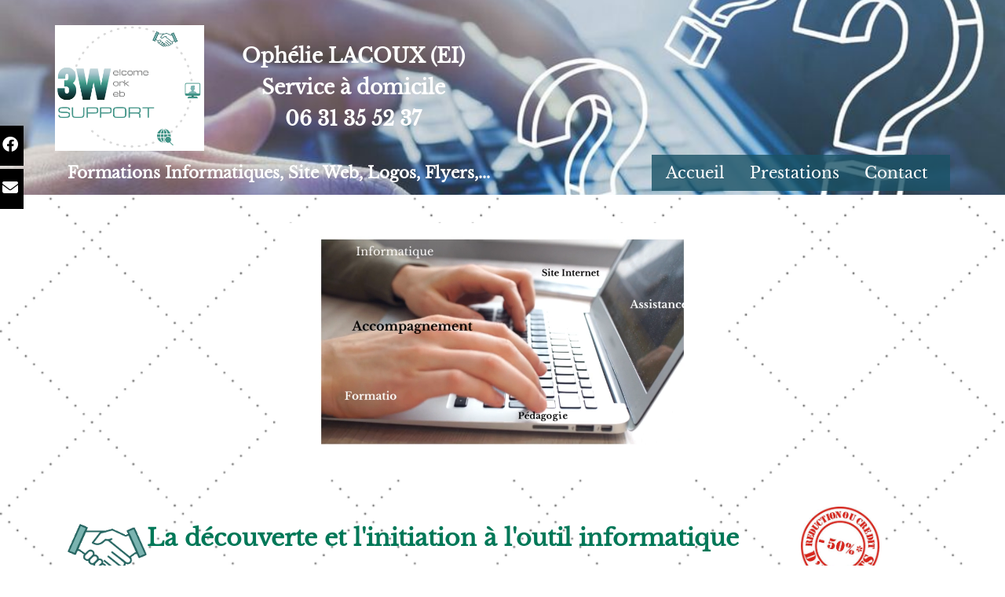

--- FILE ---
content_type: text/html
request_url: https://www.3wsupport.fr/formations-informatiques-webmaster.html
body_size: 7180
content:
<!DOCTYPE html>
<html lang="fr">
   <head>
        <meta charset="utf-8" >
        <link rel="shortcut icon" type="image/png" href="wa_res/icons/logo.png">
        <title>Initiation Découverte Perfectionnement de l'Informatique - Webmaster</title>
        <meta name="viewport" content="width=device-width, initial-scale=1, shrink-to-fit=no" >

        <meta name="description" content="Plusieurs formations, individuelles ou en groupe, sont proposées, adaptées à vos besoins. Artisans, entreprises, associations, gîtes,...Créez un Site Web afin de dynamiser votre activité." >
        <meta name="robots" content="index">
        <meta name="generator" content="WebAcappellaFusion 1.13.2 PRO" >
        <meta name="format-detection" content="telephone=no">


        <link rel="stylesheet" href="wa_res/static/wafusion.min.css?t=59ba7dff14d497eef27d7e82327b0e95" >
        <link rel="stylesheet" href="wa_res/generated/global.css?t=0280d95c_1a1d_4597_a0ed_2390f4db2996" >
        <link rel="stylesheet" href="wa_res/pages/cfd21510_9f61_4e05_9fcf_452583fda63a/page_fr.css?t=2c0ba525_dbe9_4af0_9fec_05235de49502_049576e4_a04d_4532_bafb_ce4738ce791d" >

        <link rel="stylesheet" href="wa_res/static/fa/v6/css/all.min.css?nocache=59ba7dff14d497eef27d7e82327b0e95" >



        
<!-- Google tag (gtag.js) -->
<script async src="https://www.googletagmanager.com/gtag/js?id=G-PH395GS5GF"></script>
<script>
  window.dataLayer = window.dataLayer || [];
  function gtag(){dataLayer.push(arguments);}
  gtag('js', new Date());

  gtag('config', 'G-PH395GS5GF');
</script>


        <script>
            var WaComponentContext = {};
            var WaPageContext = {};
            var WaContext = {};
            WaContext.app_version="1.13.2";
            WaContext.app_revision="afa682576#fde1026";

            WaPageContext.wa_relative_res_path="";

            WaContext.preview=false;
            WaContext.is_php=false;

            WaPageContext.modified="1970.01.01 00:00";
            WaPageContext.generated="2023.11.20 12:33";

            WaPageContext.lang="fr";
            WaPageContext.lang_key="fr";
            WaPageContext.page_uuid="cfd21510_9f61_4e05_9fcf_452583fda63a";

            WaContext.has_feature_shop=true;
            WaContext.is_shop_page=false;
            WaPageContext.shop_cgv_url="";
            WaPageContext.shop_cgv_url_target="";
            WaPageContext.shop_anchor_links="#washop-anchor-top";

            document.m_wa_ext_galleries = [];
        </script>
        <style>

            :root {
            --CC_DOMINANT_COLOR: #f97320;

            --CC_DOMINANT_COLOR_INVERSE: #ffffff;

            --CC_COLOR_TEXT_MAIN: #3d3d3d;
            --CC_COLOR_TEXT_CLAIR: #7a7a7a;
            --CC_COLOR_TEXT_FONCEE: #000000;

            --CC_DOMINANT_COLOR_DARK: #db621d;

            --CC_COLOR_BACKGROUND: #ffffff;
            --CC_BG_LEVEL2: #f6f6f6;

            }

        </style>
   </head>
   <body style="font-size:100%;" >
      <noscript>
         Your browser does not support JavaScript!
      </noscript>







<div class="waBlockSocialBar float-sm">
    <a href="https://www.facebook.com/3wSupport" target="_blank" class="fl-fl float-fb_0">
        <i class="waFa fab fa-facebook" aria-hidden="true"></i><span class="waText">3W Support</span>
    </a>
    <a href="mailto:ophelie@3wsupport.fr?subject=Title email&body=My text" target="_blank" class="fl-fl float-fb_1">
        <i class="waFa fas fa-envelope" aria-hidden="true"></i><span class="waText">ophelie@3wsupport.fr</span>
    </a>
</div>



<div id="anchor-top"></div>



    <div style='width:100%;' class='comp_0'>
        <div class="blockcomp-0-comp_0-wrap wa-box wa-box-extend-bg">
    <div class="blockcomp-0-comp_0 container ">
        <div class="innerBox ">
        <div class="wa-wrap_video-bg ">
        <div class="row blockcomp-0-comp_1"  >
            <div class="blockcomp-0-comp_2  col-lg-6 offset-lg-0 col-md-6 offset-md-0 col-sm-6 offset-sm-0 col-6 offset-0 d-flex ">
                <div class="wa_inner_col">
                    <div class="wa_inner_col2">
                    </div>
                </div>
            </div>
            <div class="blockcomp-0-comp_3  col-lg-6 offset-lg-0 col-md-5 offset-md-1 col-sm-6 offset-sm-0 col-6 offset-0 d-flex ">
                <div class="wa_inner_col">
                    <div class="wa_inner_col2">
                    </div>
                </div>
            </div>
        </div>
        <div class="row blockcomp-0-comp_4"  >
            <div class="blockcomp-0-comp_5  col-lg-2 offset-lg-0 col-md-3 offset-md-0 col-sm-2 offset-sm-0 col-2 offset-0 d-flex ">
                <div class="wa_inner_col">
                    <div class="wa_inner_col2">
                        <div class='wa-comp blockcomp-0-comp_6  wow ' data-comp-unid="blockcomp-0-comp_6">
                            <a href="index.html"  class="wa-image-wrap"   title="Formations informatiques Tablette smartphone Webmaster" >
                                    <img  alt="Vous cherchez un formateur à domicile, qui vienne chez moi ?"  src="wa_res/images/normal/logo.png?t="  class="" srcset="wa_res/images/normal/logo.png?t= 405w,wa_res/images/big/logo.png?t= 366w" sizes="(max-width: 576px) 125px,(max-width: 768px) 125px,(max-width: 992px) 188px,125px">
                            </a>
                        </div>
                    </div>
                </div>
            </div>
            <div class="blockcomp-0-comp_7  col-lg-4 offset-lg-0 col-md-4 offset-md-0 col-sm-4 offset-sm-0 col-4 offset-0 d-flex ">
                <div class="wa_inner_col">
                    <div class="wa_inner_col2">
                        <div class='wa-comp blockcomp-0-comp_8 ' data-comp-unid="blockcomp-0-comp_8">
                            <h1 class="wa-txt-par wa-last-par " ><b><span style='color:#ffffff'>Ophélie LACOUX</span></b> <b><span style='color:#ffffff'>(EI)</span></b><br><b><span style='color:#ffffff'> Service à domicile </span></b><br><b> </b><b><span style='color:#ffffff'>06 31 35 52 37</span></b> </h1>
                        </div>
                    </div>
                </div>
            </div>
        </div>
        <div class="row blockcomp-0-comp_9"  >
            <div class="blockcomp-0-comp_10  col-lg-6 offset-lg-0 col-md-7 offset-md-0 col-sm-7 offset-sm-0 col-7 offset-0 d-flex ">
                <div class="wa_inner_col">
                    <div class="wa_inner_col2">
                        <div class='wa-comp blockcomp-0-comp_11  wow ' data-comp-unid="blockcomp-0-comp_11">
                            <h1 class="wa-txt-par wa-last-par " ><b><span style='color:#ffffff'>Formations Informatiques, Site Web, Logos, Flyers,...</span></b></h1>
                        </div>
                    </div>
                </div>
            </div>
            <div class="blockcomp-0-comp_12  col-lg-4 offset-lg-2 col-md-5 offset-md-0 col-sm-5 offset-sm-0 col-2 offset-2 d-flex ">
                <div class="wa_inner_col">
                    <div class="wa_inner_col2">
                        <div class='wa-comp blockcomp-0-comp_13 ' data-comp-unid="blockcomp-0-comp_13">
<!--          START NAV               -->
    <nav class="navbar navbar-expand-sm ">
        <div class="container-fluid waf-menunidblockcomp-0-comp_13 wafx-menu-wrapper" data-mobile-brand="1" data-mobile-brand-icon="" data-mobile-brand-title="">
            <div class="navbar-toggler wafx-menu-bt-hamburger" >
                <span class="navbar-toggler-icon"></span>
            </div>
            <div class="collapse navbar-collapse wafx-menu" >
                <ul class="navbar-nav me-auto mb-2 mb-sm-0  wafx-menu-frame-main">
                    <li class='nav-item nav-item-root' >
                        <a href="index.html"  class="nav-link"    data-active-link-uuid="1a73d277_a41c_4376_8066_ee46d1605afc" >
                        Accueil
                        </a>
                    </li>
                    <li class='nav-item nav-item-root' >
                        <a href="formations-informatiques-webmaster.html"  class="nav-link"    data-active-link-uuid="cfd21510_9f61_4e05_9fcf_452583fda63a" >
                        Prestations
                        </a>
                    </li>
                    <li class='nav-item nav-item-root' >
                        <a href="contactez-moi.html"  class="nav-link"    data-active-link-uuid="c4faa5db_d9a6_4a6f_819b_8dd672a47d6a" >
                        Contact
                        </a>
                    </li>
                </ul>
            </div>
        </div>
    </nav>
<!--          END NAV               -->
                        </div>
                    </div>
                </div>
            </div>
        </div>
        </div>
        </div>
    </div>
</div>

    </div>
<div class="comp_1-wrap wa-parallax wa-box wa-box-extend-bg">
    <div class="comp_1 container ">
        <div class="innerBox ">
        <div class="wa-wrap_video-bg ">
        <div class="row comp_2"  >
            <div class="comp_3  col-lg-6 offset-lg-3 col-md-6 offset-md-3 col-sm-8 offset-sm-2 col-6 offset-3 d-flex ">
                <div class="wa_inner_col">
                    <div class="wa_inner_col2">
                        <div class='wa-comp comp_4 ' data-comp-unid="comp_4">
                            <video autoplay muted playsInline loop style="width:100%;height:100%" controls="controls">
                            <source src="wa_res/files/Video.mp4?t=76c7ef83_c936_42ff_9f4c_5a03baafa9b9">
                            </video>
                            
                        </div>
                    </div>
                </div>
            </div>
        </div>
        <div class="row comp_5"  >
            <div class="comp_6  col-lg-10 offset-lg-0 col-md-11 offset-md-0 col-sm-11 offset-sm-0 col-11 offset-0 d-flex ">
                <div class="wa_inner_col">
                    <div class="wa_inner_col2">
                        <div class='wa-comp comp_7  wow ' data-comp-unid="comp_7">
                            <h1 class="wa-txt-par wa-last-par " ><img style="display:block;float:left;" alt="" title=""   src="wa_res/images/normal/Logo_Mains.png?t=76c7ef83_c936_42ff_9f4c_5a03baafa9b9" class=""><b> </b>                  <b>La découverte et l'initiation à l'outil</b> <b>informatique</b> </h1>
                        </div>
                    </div>
                </div>
            </div>
            <div class="comp_8  col-lg-2 offset-lg-0 col-md-1 offset-md-0 col-sm-1 offset-sm-0 col-1 offset-0 d-flex ">
                <div class="wa_inner_col">
                    <div class="wa_inner_col2">
                        <div class='wa-comp comp_9 ' data-comp-unid="comp_9">
                            <a href="https://www.impots.gouv.fr/particulier/emploi-domicile" target="_blank"  class="wa-image-wrap"   title="Crédit d'impots formations à domicile" >
                                    <img  alt="Qui peut m'aider à comprendre ma messagerie ? Comment se protéger contre la cyberattaque ? Vous souhaitez apprendre à vous servir d'un ordinateur? Comment faire mes démarches administratives ? Gestion des dossiers, Découverte du Bureau, Mails frauduleux. Je cherche à insérer des photos, images, documents dans un mail."  src="wa_res/images/normal/credit_dimpot.jpg?t=76c7ef83_c936_42ff_9f4c_5a03baafa9b9"  class="" srcset="wa_res/images/normal/credit_dimpot.jpg?t=76c7ef83_c936_42ff_9f4c_5a03baafa9b9 248w,wa_res/images/big/credit_dimpot.jpg?t=76c7ef83_c936_42ff_9f4c_5a03baafa9b9 225w" sizes="(max-width: 576px) 46px,(max-width: 768px) 46px,(max-width: 992px) 46px,92px">
                            </a>
                        </div>
                    </div>
                </div>
            </div>
        </div>
        <div class="row comp_10"  >
            <div class="comp_11  col-lg-4 offset-lg-0 col-md-4 offset-md-0 d-flex ">
                <div class="wa_inner_col">
                    <div class="wa_inner_col2">
                        <div class='wa-comp comp_12 ' data-comp-unid="comp_12">
                            <h2 class="wa-txt-par wa-last-par " ><b><u>Maîtrise Windows</u></b></h2>
                        </div>
                        <div class='wa-comp comp_13 ' data-comp-unid="comp_13">
                            <h3 class="wa-txt-par " >- Découverte et Initiation de l'outil</h3><h3 class="wa-txt-par wa-last-par " >- Gestion et organisation des fichiers et l'arborescence...<br><br>- Utilisation du menu contextuel (couper, copier, coller,...)<br>- ...</h3>
                        </div>
                    </div>
                </div>
            </div>
        <div class="w-100 d-block d-md-none"></div>
            <div class="comp_14  col-lg-4 offset-lg-0 col-md-4 offset-md-0 d-flex ">
                <div class="wa_inner_col">
                    <div class="wa_inner_col2">
                        <div class='wa-comp comp_15 ' data-comp-unid="comp_15">
                            <h2 class="wa-txt-par wa-last-par " ><b><u>Utilisation Messagerie</u></b></h2>
                        </div>
                        <div class='wa-comp comp_16 ' data-comp-unid="comp_16">
                            <h3 class="wa-txt-par wa-last-par " >- Présentation générale de son environnement<br><br>- Consulter, Envoyer, Répondre aux mails<br><br>- Insérer des pièces jointes<br>- ...</h3>
                        </div>
                    </div>
                </div>
            </div>
        <div class="w-100 d-block d-md-none"></div>
            <div class="comp_17  col-lg-4 offset-lg-0 col-md-4 offset-md-0 d-flex ">
                <div class="wa_inner_col">
                    <div class="wa_inner_col2">
                        <div class='wa-comp comp_18 ' data-comp-unid="comp_18">
                            <h2 class="wa-txt-par wa-last-par " > <b><u>Protection</u></b></h2>
                        </div>
                        <div class='wa-comp comp_19 ' data-comp-unid="comp_19">
                            <h3 class="wa-txt-par wa-last-par " >- L'hameçonnage (ou phishing)<br><br>- Les mails frauduleux<br><br>- La sécurité sur les réseaux sociaux<br><br>- Les réflexes à adopter pour votre sécurité<br>- ...</h3>
                        </div>
                    </div>
                </div>
            </div>
        <div class="w-100 d-block d-md-none"></div>
        </div>
        <div class="row comp_20"  >
            <div class="comp_21  col-lg-10 offset-lg-0 col-md-10 offset-md-0 col-sm-11 offset-sm-0 col-11 offset-0 d-flex ">
                <div class="wa_inner_col">
                    <div class="wa_inner_col2">
                        <div class='wa-comp comp_22  wow ' data-comp-unid="comp_22">
                            <h1 class="wa-txt-par wa-last-par " ><img style="display:block;float:left;" alt="" title=""   src="wa_res/images/normal/Logo_Ecran3.png?t=76c7ef83_c936_42ff_9f4c_5a03baafa9b9" class=""><b>Les formations sur divers supports</b></h1>
                        </div>
                    </div>
                </div>
            </div>
            <div class="comp_23  col-lg-2 offset-lg-0 col-md-1 offset-md-1 col-sm-1 offset-sm-0 col-1 offset-0 d-flex ">
                <div class="wa_inner_col">
                    <div class="wa_inner_col2">
                        <div class='wa-comp comp_24 ' data-comp-unid="comp_24">
                            <a href="https://www.impots.gouv.fr/particulier/emploi-domicile" target="_blank"  class="wa-image-wrap"   title="Support informatique" >
                                    <img  alt="Apprendre à se servir de Word, Excel, Publisher, Power Point. Sabvoir-faire un courrier ou document.Comment faire une recherche sur Internet ? Apprendre les réseaux sociaux."  src="wa_res/images/normal/credit_dimpot.jpg?t=76c7ef83_c936_42ff_9f4c_5a03baafa9b9"  class="" srcset="wa_res/images/normal/credit_dimpot.jpg?t=76c7ef83_c936_42ff_9f4c_5a03baafa9b9 248w,wa_res/images/big/credit_dimpot.jpg?t=76c7ef83_c936_42ff_9f4c_5a03baafa9b9 225w" sizes="(max-width: 576px) 46px,(max-width: 768px) 46px,(max-width: 992px) 46px,92px">
                            </a>
                        </div>
                    </div>
                </div>
            </div>
        </div>
        <div class="row comp_25"  >
            <div class="comp_26  col-lg-4 offset-lg-0 col-md-4 offset-md-0 d-flex ">
                <div class="wa_inner_col">
                    <div class="wa_inner_col2">
                        <div class='wa-comp comp_27 ' data-comp-unid="comp_27">
                            <h2 class="wa-txt-par wa-last-par " ><b><u>Office</u></b><b><u> et +</u></b></h2>
                        </div>
                        <div class='wa-comp comp_28 ' data-comp-unid="comp_28">
                            <h3 class="wa-txt-par wa-last-par " >- Pack Office <br><br>- Libre Office <br><br>- Open Office <br><br>- ...ainsi que d'autres applications comme Paint.net, Canva,...</h3>
                        </div>
                    </div>
                </div>
            </div>
        <div class="w-100 d-block d-md-none"></div>
            <div class="comp_29  col-lg-4 offset-lg-0 col-md-4 offset-md-0 d-flex ">
                <div class="wa_inner_col">
                    <div class="wa_inner_col2">
                        <div class='wa-comp comp_30 ' data-comp-unid="comp_30">
                            <h2 class="wa-txt-par wa-last-par " ><b><u>Internet</u></b></h2>
                        </div>
                        <div class='wa-comp comp_31 ' data-comp-unid="comp_31">
                            <h3 class="wa-txt-par wa-last-par " >- Les moteurs de recherche<br><br>- La navigation sur le Web<br><br>- ...</h3>
                        </div>
                    </div>
                </div>
            </div>
        <div class="w-100 d-block d-md-none"></div>
            <div class="comp_32  col-lg-4 offset-lg-0 col-md-4 offset-md-0 d-flex ">
                <div class="wa_inner_col">
                    <div class="wa_inner_col2">
                        <div class='wa-comp comp_33 ' data-comp-unid="comp_33">
                            <h2 class="wa-txt-par wa-last-par " ><b><u>Réseaux sociaux</u></b></h2>
                        </div>
                        <div class='wa-comp comp_34 ' data-comp-unid="comp_34">
                            <h3 class="wa-txt-par wa-last-par " >- Pourquoi les utiliser ?<br><br>- Facebook, Instagram, Twiter, ...<br><br>- Skype, WhatsApp<br><br>- Les risques des réseaux sociaux</h3>
                        </div>
                    </div>
                </div>
            </div>
        <div class="w-100 d-block d-md-none"></div>
        </div>
        <div class="row comp_35"  >
            <div class="comp_36  col-lg-12 offset-lg-0 col-md-12 offset-md-0 col-sm-12 offset-sm-0 col-12 offset-0 d-flex ">
                <div class="wa_inner_col">
                    <div class="wa_inner_col2">
                        <div class='wa-comp comp_37  wow ' data-comp-unid="comp_37">
                            <h1 class="wa-txt-par wa-last-par " ><img style="display:block;float:left;" alt="" title=""   src="wa_res/images/normal/Logo_Planete2.png?t=76c7ef83_c936_42ff_9f4c_5a03baafa9b9" class=""><b>La création de site Internet (logos, flyers, cartes de visite,...)</b></h1>
                        </div>
                    </div>
                </div>
            </div>
        </div>
        <div class="row comp_38"  >
            <div class="comp_39  col-lg-4 offset-lg-0 col-md-4 offset-md-0 d-flex ">
                <div class="wa_inner_col">
                    <div class="wa_inner_col2">
                        <div class='wa-comp comp_40 ' data-comp-unid="comp_40">
                            <h2 class="wa-txt-par wa-last-par " ><b><u>Vitrine</u></b></h2>
                        </div>
                        <div class='wa-comp comp_41 ' data-comp-unid="comp_41">
                            <h3 class="wa-txt-par " >Un site vitrine est un site internet diffusant des produits et services d'une activité, sans vendre en ligne. Il met en avant votre savoir-faire.</h3><h3 class="wa-txt-par wa-last-par " >Il s'oppose au site e-commerce qui vend en ligne.</h3>
                        </div>
                    </div>
                </div>
            </div>
        <div class="w-100 d-block d-md-none"></div>
            <div class="comp_42  col-lg-4 offset-lg-0 col-md-4 offset-md-0 d-flex ">
                <div class="wa_inner_col">
                    <div class="wa_inner_col2">
                        <div class='wa-comp comp_43 ' data-comp-unid="comp_43">
                            <h2 class="wa-txt-par wa-last-par " ><b><u>E-commerce</u></b></h2>
                        </div>
                        <div class='wa-comp comp_44 ' data-comp-unid="comp_44">
                            <h3 class="wa-txt-par wa-last-par " >Un site e-commerce (electronic commerce) est une boutique virtuelle, une plateforme en ligne, un site marchand qui permet à un vendeur d'exposer ses produits et de les vendre partout dans le monde.</h3>
                        </div>
                    </div>
                </div>
            </div>
        <div class="w-100 d-block d-md-none"></div>
            <div class="comp_45  col-lg-4 offset-lg-0 col-md-4 offset-md-0 d-flex ">
                <div class="wa_inner_col">
                    <div class="wa_inner_col2">
                        <div class='wa-comp comp_46 ' data-comp-unid="comp_46">
                            <h2 class="wa-txt-par wa-last-par " ><b><u>Responsive</u></b></h2>
                        </div>
                        <div class='wa-comp comp_47 ' data-comp-unid="comp_47">
                            <h3 class="wa-txt-par wa-last-par " >Un site responsive est un site qui est conçu et développé de façon à pouvoir s'adapter à toutes les résolutions d'écran de l'utilisateur (ordinateur, mobile et tablette). Le responsive design est applicable sur des sites vitrines et/ou e-commerce.</h3>
                        </div>
                    </div>
                </div>
            </div>
        <div class="w-100 d-block d-md-none"></div>
        </div>
        <div class="row comp_48"  >
            <div class="comp_49  col-lg-12 offset-lg-0 col-md-10 offset-md-1 col-sm-10 offset-sm-1 col-10 offset-1 d-flex ">
                <div class="wa_inner_col">
                    <div class="wa_inner_col2">
                        <div class='wa-comp comp_50 ' data-comp-unid="comp_50">
                            <hr>
                        </div>
                    </div>
                </div>
            </div>
        </div>
        </div>
        </div>
    </div>
</div>
    <div style='width:100%;' class='comp_51'>
        <div class="blockcomp-1-comp_0-wrap wa-box wa-box-extend-bg">
    <div class="blockcomp-1-comp_0 container ">
        <div class="innerBox ">
        <div class="row blockcomp-1-comp_1"  >
            <div class="blockcomp-1-comp_2  col-lg-3 offset-lg-0 col-md-2 offset-md-0 col-sm-2 offset-sm-0 col-2 offset-0 d-flex ">
                <div class="wa_inner_col">
                    <div class="wa_inner_col2">
                        <div class='wa-comp blockcomp-1-comp_3 ' data-comp-unid="blockcomp-1-comp_3">
                            <a href="index.html"  class="wa-image-wrap"   title="Formations informatiques Webmaster" >
                                    <img  alt="Besoin de formation, site Internet, aide, soutien à domicile tout âge"  src="wa_res/images/big/logo_ophelie(2).JPG?t="  class="" srcset="wa_res/images/normal/logo_ophelie(2).JPG?t= 507w,wa_res/images/big/logo_ophelie(2).JPG?t= 551w" sizes="(max-width: 576px) 125px,(max-width: 768px) 125px,(max-width: 992px) 125px,188px">
                            </a>
                        </div>
                    </div>
                </div>
            </div>
            <div class="blockcomp-1-comp_4  col-lg-3 offset-lg-0 col-md-6 offset-md-0 col-sm-6 offset-sm-0 col-6 offset-0 d-flex ">
                <div class="wa_inner_col">
                    <div class="wa_inner_col2">
                        <div class='wa-comp blockcomp-1-comp_5 ' data-comp-unid="blockcomp-1-comp_5">
                            <h1 class="wa-txt-par " ><u>3W SUPPORT</u><br>Ophélie LACOUX (EI)</h1><h1 class="wa-txt-par " >660, Chemin de la côte de Rosette<br>24100 BERGERAC</h1><h1 class="wa-txt-par " ><b>06.31.35.52.37</b><br><b>ophelie@3wsupport.fr</b></h1><h1 class="wa-txt-par wa-last-par " ><b>SIRET</b> : <b>81443522800022</b></h1>
                        </div>
                        <div class='wa-comp blockcomp-1-comp_6 ' data-comp-unid="blockcomp-1-comp_6">
                            <a href="https://www.facebook.com/3wSupport/"  class="wa-image-wrap"   title="Formation informatiques Webmaster" >
                                    <img  alt="Où puis-je trouver une aide informatique, tablette, smartphone ?"  src="wa_res/images/normal/FAcebook.png?t="  class="" srcset="wa_res/images/normal/FAcebook.png?t= 810w,wa_res/images/big/FAcebook.png?t= 481w" sizes="(max-width: 576px) 375px,(max-width: 768px) 375px,(max-width: 992px) 375px,187px">
                            </a>
                        </div>
                    </div>
                </div>
            </div>
            <div class="blockcomp-1-comp_7  col-lg-6 offset-lg-0 col-md-4 offset-md-0 col-sm-4 offset-sm-0 col-4 offset-0 d-flex ">
                <div class="wa_inner_col">
                    <div class="wa_inner_col2">
                        <div class='wa-comp blockcomp-1-comp_8 ' data-comp-unid="blockcomp-1-comp_8">
                            <div class="wa-image-wrap" title="Webmaster Formateur informatique Bergeracois" >
                                    <img  alt="Vous cherchez une assistance informatique, tablette, smartphone en Dordogne et Lot et Garonne ?"  src="wa_res/images/big/secteur.png?t="  class="" srcset="wa_res/images/normal/secteur.png?t= 562w,wa_res/images/big/secteur.png?t= 718w" sizes="(max-width: 576px) 250px,(max-width: 768px) 250px,(max-width: 992px) 250px,375px">
                                <div class="wa-image-second" style="width:100%;height: 100%;position: absolute;top: 0px;left: 0px;">
                                    <div class="wa-image-second-inner" >
                                    <div></div>
                                    </div>
                                </div>
                                <div class="wa-img-overlay" style="width:100%;height:100%;position: absolute;top: 0px;left: 0px;display: flex;">
                                    <div class="wa-image-txt" >
                                    Bergerac et ses alentours (+/- 40 km)
                                    </div>
                                </div>
                            </div>
                        </div>
                        <div class='wa-comp blockcomp-1-comp_9  wow ' data-comp-unid="blockcomp-1-comp_9">
                            <a href="contactez-moi.html"  class="wa-btn-lnk"   >
                            <div title="Vous cherchez un formateur informatique dans le bergeracois, proche de Bergerac ? Contactez Ophélie DELBURG" class="wa-btn wa-btn-rounded wa-btn-text-only"><span class='wa-btn-txt'>Contactez-moi</span></div>
                            </a>
                        </div>
                    </div>
                </div>
            </div>
        </div>
        <div class="row blockcomp-1-comp_10"  >
            <div class="blockcomp-1-comp_11  col-lg-3 offset-lg-0 col-md-1 offset-md-0 col-sm-2 offset-sm-0 col-2 offset-4 d-flex ">
                <div class="wa_inner_col">
                    <div class="wa_inner_col2">
                        <div class='wa-comp blockcomp-1-comp_12 ' data-comp-unid="blockcomp-1-comp_12">
                            <a href="5db2de58_d88c_4612_b0c1_6502ad1f1608.html"  class="wa-btn-lnk"   >
                            <div title="" class="wa-btn wa-btn-pill wa-btn-text-only"><span class='wa-btn-txt'>Mentions Légales</span></div>
                            </a>
                        </div>
                    </div>
                </div>
            </div>
            <div class="blockcomp-1-comp_13  col-lg-2 offset-lg-7 col-md-5 offset-md-6 col-sm-4 offset-sm-6 col-4 offset-2 d-flex ">
                <div class="wa_inner_col">
                    <div class="wa_inner_col2">
                        <div class='wa-comp blockcomp-1-comp_14 ' data-comp-unid="blockcomp-1-comp_14">
                            <p class="wa-txt-par wa-last-par " >Copyright 2023</p>
                        </div>
                    </div>
                </div>
            </div>
        </div>
        </div>
    </div>
</div>

    </div>


    <div class="waScrollToTopBtn"><img alt=''  src="wa_res/static/wa/img/default_arrow_up.svg"></div>

    <script src="wa_res/generated/global.js?t=0280d95c_1a1d_4597_a0ed_2390f4db2996"></script>
    <script src="wa_res/static/wafusion1.min.js?t=59ba7dff14d497eef27d7e82327b0e95"></script>

    <script>
 
        

        WaFtSearchGui.init({
    "hash_database": "2ba6679b_c74a_4784_bd20_b512e4ad5244",
    "hash_js": "59ba7dff14d497eef27d7e82327b0e95",
    "js_worker": "wa_res/static/waDynSearch.js",
    "json_index": "../generated/waSearchFullText_fr.js"
}
);
WashopSearchGui.init({
    "hash_database": "2ba6679b_c74a_4784_bd20_b512e4ad5244",
    "hash_js": "59ba7dff14d497eef27d7e82327b0e95",
    "js_worker": "wa_res/static/waDynShopSearch.js",
    "json_index": "../../wa_shop/datas/www/search/search_fr.js"
}
);


        

            WaBootstrapHelper.bindTooltips();
   </script>

   





        <div class="offcanvas offcanvas-end wshop-popup-cart-content" tabindex="-1" id="offcanvasWShopCart" ></div>


        <!-- Modal -->

        <div class="modal fade" id="waModalAlert" tabindex="-1" aria-hidden="true" >
          <div class="modal-dialog">
            <div class="modal-content">
              <div class="modal-header">
                <button type="button" class="btn-close" data-bs-dismiss="modal" aria-label="Close"></button>
              </div>
              <div class="modal-body"></div>
              <div class="modal-footer">
                <button type="button" class="btn btn-secondary wa-close-btn" data-bs-dismiss="modal">Close</button>
              </div>
            </div>
          </div>
        </div>
        

        <div class="modal fade" id="exampleModal" tabindex="-1" aria-labelledby="exampleModalLabel" aria-hidden="true" >
          <div class="modal-dialog" >
            <div class="modal-content" style="background-color:var(--CC_COLOR_BACKGROUND, white);color:var(--CC_COLOR_TEXT_MAIN, black);">
              <div class="modal-header">
                <h5 class="modal-title" id="exampleModalLabel">Add to cart</h5>
                <button type="button" class="btn-close" data-bs-dismiss="modal" aria-label="Close"></button>
              </div>
              <div class="modal-body"></div>
              <div class="modal-footer">
                <button class="washop-btn-page_cart wshop-btn wshop-btn-style1">Close</button>
              </div>
            </div>
          </div>
        </div>
 
        <script>
            wa_bind_animate();
        </script>
   </body>
</html>



--- FILE ---
content_type: text/css
request_url: https://www.3wsupport.fr/wa_res/pages/cfd21510_9f61_4e05_9fcf_452583fda63a/page_fr.css?t=2c0ba525_dbe9_4af0_9fec_05235de49502_049576e4_a04d_4532_bafb_ce4738ce791d
body_size: 154141
content:


.comp_1 {
    padding-left: 0px;
    padding-right: 0px;
}
.comp_1 .innerBox {
    position: relative;
}
.comp_1 .innerBox .wa-wrap_video-bg {
    position: relative;
}
.comp_1 > .innerBox {
    display: inherit;
    flex-direction: inherit;
}
.comp_1-wrap {
    background-repeat: no-repeat;
    background-size: cover;
    flex-direction: column;
    position: relative;
    width: 100%;
}
.comp_10 {
    --bs-gutter-x: 0px;
    flex-direction: row;
}
.comp_11 {
    flex-direction: column;
}
.comp_11 > .wa_inner_col {
    background-color: rgba(0,0,0,0);
    display: flex;
    flex-direction: inherit;
    height: 100%;
}
.comp_11 > .wa_inner_col > .wa_inner_col2 {
    display: inherit;
    flex-direction: inherit;
    height: 100%;
    justify-content: flex-start;
}
.comp_12 {
    background: linear-gradient(180deg,#f3fee9 10%, rgba(0,120,88,0.4) 96%);
    display: flex;
    flex-direction: column;
    justify-content: center;
    overflow: hidden;
    width: 100%;
}
.comp_12 .wa-txt-par {
    color: rgba(61,61,61,1);
    font-family: 'Libre Baskerville';
    font-weight: 400;
    margin-bottom: 1em;
    text-align: center;
    width: 100%;
    word-break: break-word;
    &:not(:last-child) {margin-bottom: 16px !important;} ;
}
.comp_12 .wa-txt-par a {
    color: rgba(0,0,255,1);
    font-weight: normal;
    text-decoration: underline;
}
.comp_12 .wa-txt-par.wa-last-par {
    color: rgba(61,61,61,1);
    font-family: 'Libre Baskerville';
    font-weight: 400;
    margin-bottom: 0px;
    text-align: center;
    width: 100%;
    word-break: break-word;
    &:not(:last-child) {margin-bottom: 16px !important;} ;
}
.comp_12 .wa-txt-par.wa-last-par a {
    color: rgba(0,0,255,1);
    font-weight: normal;
    text-decoration: underline;
}
.comp_13 {
    background-color: rgba(243,254,233,0.501961);
    display: flex;
    flex-direction: column;
    justify-content: flex-start;
    overflow: hidden;
    width: 100%;
}
.comp_13 .wa-txt-par {
    color: rgba(0,0,0,1);
    font-family: 'Libre Baskerville';
    font-weight: 400;
    margin-bottom: 1em;
    text-align: left;
    width: 100%;
    word-break: break-word;
    &:not(:last-child) {margin-bottom: 16px !important;} ;
}
.comp_13 .wa-txt-par a {
    color: rgba(0,0,255,1);
    font-weight: normal;
    text-decoration: underline;
}
.comp_13 .wa-txt-par.wa-last-par {
    color: rgba(0,0,0,1);
    font-family: 'Libre Baskerville';
    font-weight: 400;
    margin-bottom: 0px;
    text-align: left;
    width: 100%;
    word-break: break-word;
    &:not(:last-child) {margin-bottom: 16px !important;} ;
}
.comp_13 .wa-txt-par.wa-last-par a {
    color: rgba(0,0,255,1);
    font-weight: normal;
    text-decoration: underline;
}
.comp_14 {
    flex-direction: column;
}
.comp_14 > .wa_inner_col {
    background-color: rgba(243,254,233,0.501961);
    display: flex;
    flex-direction: inherit;
    height: 100%;
}
.comp_14 > .wa_inner_col > .wa_inner_col2 {
    display: inherit;
    flex-direction: inherit;
    height: 100%;
    justify-content: flex-start;
}
.comp_15 {
    background: linear-gradient(180deg,#f3fee9 10%, rgba(0,120,88,0.4) 94%);
    display: flex;
    flex-direction: column;
    justify-content: center;
    overflow: hidden;
    width: 100%;
}
.comp_15 .wa-txt-par {
    color: rgba(61,61,61,1);
    font-family: 'Libre Baskerville';
    font-weight: 400;
    margin-bottom: 1em;
    text-align: center;
    width: 100%;
    word-break: break-word;
    &:not(:last-child) {margin-bottom: 16px !important;} ;
}
.comp_15 .wa-txt-par a {
    color: rgba(0,0,255,1);
    font-weight: normal;
    text-decoration: underline;
}
.comp_15 .wa-txt-par.wa-last-par {
    color: rgba(61,61,61,1);
    font-family: 'Libre Baskerville';
    font-weight: 400;
    margin-bottom: 0px;
    text-align: center;
    width: 100%;
    word-break: break-word;
    &:not(:last-child) {margin-bottom: 16px !important;} ;
}
.comp_15 .wa-txt-par.wa-last-par a {
    color: rgba(0,0,255,1);
    font-weight: normal;
    text-decoration: underline;
}
.comp_16 {
    background-color: rgba(0,0,0,0);
    display: flex;
    flex-direction: column;
    justify-content: flex-start;
    overflow: hidden;
    width: 100%;
}
.comp_16 .wa-txt-par {
    color: rgba(33,37,41,1);
    font-family: 'Libre Baskerville';
    font-weight: 400;
    margin-bottom: 1em;
    text-align: left;
    width: 100%;
    word-break: break-word;
    &:not(:last-child) {margin-bottom: 16px !important;} ;
}
.comp_16 .wa-txt-par a {
    color: rgba(0,0,255,1);
    font-weight: normal;
    text-decoration: underline;
}
.comp_16 .wa-txt-par.wa-last-par {
    color: rgba(33,37,41,1);
    font-family: 'Libre Baskerville';
    font-weight: 400;
    margin-bottom: 0px;
    text-align: left;
    width: 100%;
    word-break: break-word;
    &:not(:last-child) {margin-bottom: 16px !important;} ;
}
.comp_16 .wa-txt-par.wa-last-par a {
    color: rgba(0,0,255,1);
    font-weight: normal;
    text-decoration: underline;
}
.comp_17 {
    flex-direction: column;
}
.comp_17 > .wa_inner_col {
    background-color: rgba(243,254,233,0.501961);
    display: flex;
    flex-direction: inherit;
    height: 100%;
}
.comp_17 > .wa_inner_col > .wa_inner_col2 {
    display: inherit;
    flex-direction: inherit;
    height: 100%;
    justify-content: flex-start;
}
.comp_18 {
    background: linear-gradient(180deg,#f3fee9 10%, rgba(0,120,88,0.4) 96%);
    display: flex;
    flex-direction: column;
    justify-content: center;
    overflow: hidden;
    width: 100%;
}
.comp_18 .wa-txt-par {
    color: rgba(61,61,61,1);
    font-family: 'Libre Baskerville';
    font-weight: 400;
    margin-bottom: 1em;
    text-align: center;
    width: 100%;
    word-break: break-word;
    &:not(:last-child) {margin-bottom: 16px !important;} ;
}
.comp_18 .wa-txt-par a {
    color: rgba(0,0,255,1);
    font-weight: normal;
    text-decoration: underline;
}
.comp_18 .wa-txt-par.wa-last-par {
    color: rgba(61,61,61,1);
    font-family: 'Libre Baskerville';
    font-weight: 400;
    margin-bottom: 0px;
    text-align: center;
    width: 100%;
    word-break: break-word;
    &:not(:last-child) {margin-bottom: 16px !important;} ;
}
.comp_18 .wa-txt-par.wa-last-par a {
    color: rgba(0,0,255,1);
    font-weight: normal;
    text-decoration: underline;
}
.comp_19 {
    background-color: rgba(0,0,0,0);
    display: flex;
    flex-direction: column;
    justify-content: flex-start;
    overflow: hidden;
    width: 100%;
}
.comp_19 .wa-txt-par {
    color: rgba(33,37,41,1);
    font-family: 'Libre Baskerville';
    font-weight: 400;
    margin-bottom: 1em;
    text-align: left;
    width: 100%;
    word-break: break-word;
    &:not(:last-child) {margin-bottom: 16px !important;} ;
}
.comp_19 .wa-txt-par a {
    color: rgba(0,0,255,1);
    font-weight: normal;
    text-decoration: underline;
}
.comp_19 .wa-txt-par.wa-last-par {
    color: rgba(33,37,41,1);
    font-family: 'Libre Baskerville';
    font-weight: 400;
    margin-bottom: 0px;
    text-align: left;
    width: 100%;
    word-break: break-word;
    &:not(:last-child) {margin-bottom: 16px !important;} ;
}
.comp_19 .wa-txt-par.wa-last-par a {
    color: rgba(0,0,255,1);
    font-weight: normal;
    text-decoration: underline;
}
.comp_2 {
    --bs-gutter-x: 0px;
    flex-direction: row;
}
.comp_20 {
    --bs-gutter-x: 0px;
    flex-direction: row;
}
.comp_21 {
    flex-direction: column;
}
.comp_21 > .wa_inner_col {
    background-color: rgba(0,0,0,0);
    display: flex;
    flex-direction: inherit;
    height: 100%;
}
.comp_21 > .wa_inner_col > .wa_inner_col2 {
    display: inherit;
    flex-direction: inherit;
    height: 100%;
    justify-content: center;
}
.comp_22 {
    animation: fadeInRight_smooth_2;
    animation-duration: 1000ms;
    background-color: rgba(0,0,0,0);
    display: flex;
    flex-direction: column;
    justify-content: flex-end;
    overflow: hidden;
    width: 100%;
}
.comp_22 .wa-txt-par {
    color: rgba(0,120,88,1);
    font-family: 'Libre Baskerville';
    font-weight: 400;
    margin-bottom: 1em;
    text-align: left;
    width: 100%;
    word-break: break-word;
    &:not(:last-child) {margin-bottom: 16px !important;} ;
}
.comp_22 .wa-txt-par a {
    color: rgba(0,0,255,1);
    font-weight: normal;
    text-decoration: underline;
}
.comp_22 .wa-txt-par.wa-last-par {
    color: rgba(0,120,88,1);
    font-family: 'Libre Baskerville';
    font-weight: 400;
    margin-bottom: 0px;
    text-align: left;
    width: 100%;
    word-break: break-word;
    &:not(:last-child) {margin-bottom: 16px !important;} ;
}
.comp_22 .wa-txt-par.wa-last-par a {
    color: rgba(0,0,255,1);
    font-weight: normal;
    text-decoration: underline;
}
.comp_22 img {
    width: 100%;
}
.comp_23 {
    flex-direction: column;
}
.comp_23 > .wa_inner_col {
    background-color: rgba(0,0,0,0);
    display: flex;
    flex-direction: inherit;
    height: 100%;
}
.comp_23 > .wa_inner_col > .wa_inner_col2 {
    display: inherit;
    flex-direction: inherit;
    height: 100%;
    justify-content: flex-start;
}
.comp_24 {
    display: flex;
    width: 100%;
}
.comp_24 .wa-image-wrap {
    aspect-ratio: 225/225;;
    box-sizing: content-box;
    cursor: pointer;
    overflow: hidden;
    position: relative;
    width: calc( min( 100% , 225px) );
}
.comp_24 .wa-image-wrap > div {
    aspect-ratio: 225/225;;
    position: relative;
    width: 100%;
}
.comp_24 .wa-image-wrap img {
    aspect-ratio: 225/225;;
    position: relative;
    vertical-align: top;
    width: 100%;
}
.comp_25 {
    --bs-gutter-x: 0px;
    flex-direction: row;
}
.comp_26 {
    flex-direction: column;
}
.comp_26 > .wa_inner_col {
    background-color: rgba(243,254,233,0.501961);
    display: flex;
    flex-direction: inherit;
    height: 100%;
}
.comp_26 > .wa_inner_col > .wa_inner_col2 {
    display: inherit;
    flex-direction: inherit;
    height: 100%;
    justify-content: flex-start;
}
.comp_27 {
    background: linear-gradient(180deg,#f3fee9 10%, rgba(0,120,88,0.4) 96%);
    display: flex;
    flex-direction: column;
    justify-content: center;
    overflow: hidden;
    width: 100%;
}
.comp_27 .wa-txt-par {
    color: rgba(33,37,41,1);
    font-family: 'Libre Baskerville';
    font-weight: 400;
    margin-bottom: 1em;
    text-align: center;
    width: 100%;
    word-break: break-word;
    &:not(:last-child) {margin-bottom: 16px !important;} ;
}
.comp_27 .wa-txt-par a {
    color: rgba(0,0,255,1);
    font-weight: normal;
    text-decoration: underline;
}
.comp_27 .wa-txt-par.wa-last-par {
    color: rgba(33,37,41,1);
    font-family: 'Libre Baskerville';
    font-weight: 400;
    margin-bottom: 0px;
    text-align: center;
    width: 100%;
    word-break: break-word;
    &:not(:last-child) {margin-bottom: 16px !important;} ;
}
.comp_27 .wa-txt-par.wa-last-par a {
    color: rgba(0,0,255,1);
    font-weight: normal;
    text-decoration: underline;
}
.comp_28 {
    background-color: rgba(0,0,0,0);
    display: flex;
    flex-direction: column;
    justify-content: flex-start;
    overflow: hidden;
    width: 100%;
}
.comp_28 .wa-txt-par {
    color: rgba(33,37,41,1);
    font-family: 'Libre Baskerville';
    font-weight: 400;
    margin-bottom: 1em;
    text-align: left;
    width: 100%;
    word-break: break-word;
    &:not(:last-child) {margin-bottom: 16px !important;} ;
}
.comp_28 .wa-txt-par a {
    color: rgba(0,0,255,1);
    font-weight: normal;
    text-decoration: underline;
}
.comp_28 .wa-txt-par.wa-last-par {
    color: rgba(33,37,41,1);
    font-family: 'Libre Baskerville';
    font-weight: 400;
    margin-bottom: 0px;
    text-align: left;
    width: 100%;
    word-break: break-word;
    &:not(:last-child) {margin-bottom: 16px !important;} ;
}
.comp_28 .wa-txt-par.wa-last-par a {
    color: rgba(0,0,255,1);
    font-weight: normal;
    text-decoration: underline;
}
.comp_29 {
    flex-direction: column;
}
.comp_29 > .wa_inner_col {
    background-color: rgba(243,254,233,0.501961);
    display: flex;
    flex-direction: inherit;
    height: 100%;
}
.comp_29 > .wa_inner_col > .wa_inner_col2 {
    display: inherit;
    flex-direction: inherit;
    height: 100%;
    justify-content: flex-start;
}
.comp_3 {
    flex-direction: column;
}
.comp_3 > .wa_inner_col {
    background-color: rgba(0,0,0,0);
    display: flex;
    flex-direction: inherit;
    height: 100%;
}
.comp_3 > .wa_inner_col > .wa_inner_col2 {
    display: inherit;
    flex-direction: inherit;
    height: 100%;
    justify-content: flex-start;
}
.comp_30 {
    background: linear-gradient(180deg,#f3fee9 10%, rgba(0,120,88,0.4) 96%);
    display: flex;
    flex-direction: column;
    justify-content: center;
    overflow: hidden;
    width: 100%;
}
.comp_30 .wa-txt-par {
    color: rgba(33,37,41,1);
    font-family: 'Libre Baskerville';
    font-weight: 400;
    margin-bottom: 1em;
    text-align: center;
    width: 100%;
    word-break: break-word;
    &:not(:last-child) {margin-bottom: 16px !important;} ;
}
.comp_30 .wa-txt-par a {
    color: rgba(0,0,255,1);
    font-weight: normal;
    text-decoration: underline;
}
.comp_30 .wa-txt-par.wa-last-par {
    color: rgba(33,37,41,1);
    font-family: 'Libre Baskerville';
    font-weight: 400;
    margin-bottom: 0px;
    text-align: center;
    width: 100%;
    word-break: break-word;
    &:not(:last-child) {margin-bottom: 16px !important;} ;
}
.comp_30 .wa-txt-par.wa-last-par a {
    color: rgba(0,0,255,1);
    font-weight: normal;
    text-decoration: underline;
}
.comp_31 {
    background-color: rgba(0,0,0,0);
    display: flex;
    flex-direction: column;
    justify-content: flex-start;
    overflow: hidden;
    width: 100%;
}
.comp_31 .wa-txt-par {
    color: rgba(33,37,41,1);
    font-family: 'Libre Baskerville';
    font-weight: 400;
    margin-bottom: 1em;
    text-align: left;
    width: 100%;
    word-break: break-word;
    &:not(:last-child) {margin-bottom: 16px !important;} ;
}
.comp_31 .wa-txt-par a {
    color: rgba(0,0,255,1);
    font-weight: normal;
    text-decoration: underline;
}
.comp_31 .wa-txt-par.wa-last-par {
    color: rgba(33,37,41,1);
    font-family: 'Libre Baskerville';
    font-weight: 400;
    margin-bottom: 0px;
    text-align: left;
    width: 100%;
    word-break: break-word;
    &:not(:last-child) {margin-bottom: 16px !important;} ;
}
.comp_31 .wa-txt-par.wa-last-par a {
    color: rgba(0,0,255,1);
    font-weight: normal;
    text-decoration: underline;
}
.comp_32 {
    flex-direction: column;
}
.comp_32 > .wa_inner_col {
    background-color: rgba(243,254,233,0.501961);
    display: flex;
    flex-direction: inherit;
    height: 100%;
}
.comp_32 > .wa_inner_col > .wa_inner_col2 {
    display: inherit;
    flex-direction: inherit;
    height: 100%;
    justify-content: flex-start;
}
.comp_33 {
    background: linear-gradient(180deg,#f3fee9 10%, rgba(0,120,88,0.4) 96%);
    display: flex;
    flex-direction: column;
    justify-content: center;
    overflow: hidden;
    width: 100%;
}
.comp_33 .wa-txt-par {
    color: rgba(33,37,41,1);
    font-family: 'Libre Baskerville';
    font-weight: 400;
    margin-bottom: 1em;
    text-align: center;
    width: 100%;
    word-break: break-word;
    &:not(:last-child) {margin-bottom: 16px !important;} ;
}
.comp_33 .wa-txt-par a {
    color: rgba(0,0,255,1);
    font-weight: normal;
    text-decoration: underline;
}
.comp_33 .wa-txt-par.wa-last-par {
    color: rgba(33,37,41,1);
    font-family: 'Libre Baskerville';
    font-weight: 400;
    margin-bottom: 0px;
    text-align: center;
    width: 100%;
    word-break: break-word;
    &:not(:last-child) {margin-bottom: 16px !important;} ;
}
.comp_33 .wa-txt-par.wa-last-par a {
    color: rgba(0,0,255,1);
    font-weight: normal;
    text-decoration: underline;
}
.comp_34 {
    background-color: rgba(0,0,0,0);
    display: flex;
    flex-direction: column;
    justify-content: flex-start;
    overflow: hidden;
    width: 100%;
}
.comp_34 .wa-txt-par {
    color: rgba(33,37,41,1);
    font-family: 'Libre Baskerville';
    font-weight: 400;
    margin-bottom: 1em;
    text-align: left;
    width: 100%;
    word-break: break-word;
    &:not(:last-child) {margin-bottom: 16px !important;} ;
}
.comp_34 .wa-txt-par a {
    color: rgba(0,0,255,1);
    font-weight: normal;
    text-decoration: underline;
}
.comp_34 .wa-txt-par.wa-last-par {
    color: rgba(33,37,41,1);
    font-family: 'Libre Baskerville';
    font-weight: 400;
    margin-bottom: 0px;
    text-align: left;
    width: 100%;
    word-break: break-word;
    &:not(:last-child) {margin-bottom: 16px !important;} ;
}
.comp_34 .wa-txt-par.wa-last-par a {
    color: rgba(0,0,255,1);
    font-weight: normal;
    text-decoration: underline;
}
.comp_35 {
    --bs-gutter-x: 0px;
    flex-direction: row;
}
.comp_36 {
    flex-direction: column;
}
.comp_36 > .wa_inner_col {
    background-color: rgba(0,0,0,0);
    display: flex;
    flex-direction: inherit;
    height: 100%;
}
.comp_36 > .wa_inner_col > .wa_inner_col2 {
    display: inherit;
    flex-direction: inherit;
    height: 100%;
    justify-content: flex-start;
}
.comp_37 {
    animation: fadeInRight_smooth_2;
    animation-duration: 1000ms;
    background-color: rgba(0,0,0,0);
    display: flex;
    flex-direction: column;
    justify-content: flex-start;
    overflow: hidden;
    width: 100%;
}
.comp_37 .wa-txt-par {
    color: rgba(0,120,88,1);
    font-family: 'Libre Baskerville';
    font-weight: 400;
    margin-bottom: 1em;
    text-align: left;
    width: 100%;
    word-break: break-word;
    &:not(:last-child) {margin-bottom: 16px !important;} ;
}
.comp_37 .wa-txt-par a {
    color: rgba(0,0,255,1);
    font-weight: normal;
    text-decoration: underline;
}
.comp_37 .wa-txt-par.wa-last-par {
    color: rgba(0,120,88,1);
    font-family: 'Libre Baskerville';
    font-weight: 400;
    margin-bottom: 0px;
    text-align: left;
    width: 100%;
    word-break: break-word;
    &:not(:last-child) {margin-bottom: 16px !important;} ;
}
.comp_37 .wa-txt-par.wa-last-par a {
    color: rgba(0,0,255,1);
    font-weight: normal;
    text-decoration: underline;
}
.comp_37 img {
    width: 100%;
}
.comp_38 {
    --bs-gutter-x: 0px;
    flex-direction: row;
}
.comp_39 {
    flex-direction: column;
}
.comp_39 > .wa_inner_col {
    background-color: rgba(243,254,233,0.501961);
    display: flex;
    flex-direction: inherit;
    height: 100%;
}
.comp_39 > .wa_inner_col > .wa_inner_col2 {
    display: inherit;
    flex-direction: inherit;
    height: 100%;
    justify-content: flex-start;
}
.comp_4 {
    width: 100%;
}
.comp_40 {
    background: linear-gradient(180deg,#f3fee9 10%, rgba(0,120,88,0.4) 96%);
    display: flex;
    flex-direction: column;
    justify-content: flex-start;
    overflow: hidden;
    width: 100%;
}
.comp_40 .wa-txt-par {
    color: rgba(33,37,41,1);
    font-family: 'Libre Baskerville';
    font-weight: 400;
    margin-bottom: 1em;
    text-align: center;
    width: 100%;
    word-break: break-word;
    &:not(:last-child) {margin-bottom: 16px !important;} ;
}
.comp_40 .wa-txt-par a {
    color: rgba(0,0,255,1);
    font-weight: normal;
    text-decoration: underline;
}
.comp_40 .wa-txt-par.wa-last-par {
    color: rgba(33,37,41,1);
    font-family: 'Libre Baskerville';
    font-weight: 400;
    margin-bottom: 0px;
    text-align: center;
    width: 100%;
    word-break: break-word;
    &:not(:last-child) {margin-bottom: 16px !important;} ;
}
.comp_40 .wa-txt-par.wa-last-par a {
    color: rgba(0,0,255,1);
    font-weight: normal;
    text-decoration: underline;
}
.comp_41 {
    background-color: rgba(0,0,0,0);
    display: flex;
    flex-direction: column;
    justify-content: flex-start;
    overflow: hidden;
    width: 100%;
}
.comp_41 .wa-txt-par {
    color: rgba(33,37,41,1);
    font-family: 'Libre Baskerville';
    font-weight: 400;
    margin-bottom: 1em;
    text-align: justify;
    width: 100%;
    word-break: break-word;
    &:not(:last-child) {margin-bottom: 16px !important;} ;
}
.comp_41 .wa-txt-par a {
    color: rgba(0,0,255,1);
    font-weight: normal;
    text-decoration: underline;
}
.comp_41 .wa-txt-par.wa-last-par {
    color: rgba(33,37,41,1);
    font-family: 'Libre Baskerville';
    font-weight: 400;
    margin-bottom: 0px;
    text-align: justify;
    width: 100%;
    word-break: break-word;
    &:not(:last-child) {margin-bottom: 16px !important;} ;
}
.comp_41 .wa-txt-par.wa-last-par a {
    color: rgba(0,0,255,1);
    font-weight: normal;
    text-decoration: underline;
}
.comp_42 {
    flex-direction: column;
}
.comp_42 > .wa_inner_col {
    background-color: rgba(243,254,233,0.501961);
    display: flex;
    flex-direction: inherit;
    height: 100%;
}
.comp_42 > .wa_inner_col > .wa_inner_col2 {
    display: inherit;
    flex-direction: inherit;
    height: 100%;
    justify-content: flex-start;
}
.comp_43 {
    background: linear-gradient(180deg,#f3fee9 10%, rgba(0,120,88,0.4) 96%);
    display: flex;
    flex-direction: column;
    justify-content: center;
    overflow: hidden;
    width: 100%;
}
.comp_43 .wa-txt-par {
    color: rgba(33,37,41,1);
    font-family: 'Libre Baskerville';
    font-weight: 400;
    margin-bottom: 1em;
    text-align: center;
    width: 100%;
    word-break: break-word;
    &:not(:last-child) {margin-bottom: 16px !important;} ;
}
.comp_43 .wa-txt-par a {
    color: rgba(0,0,255,1);
    font-weight: normal;
    text-decoration: underline;
}
.comp_43 .wa-txt-par.wa-last-par {
    color: rgba(33,37,41,1);
    font-family: 'Libre Baskerville';
    font-weight: 400;
    margin-bottom: 0px;
    text-align: center;
    width: 100%;
    word-break: break-word;
    &:not(:last-child) {margin-bottom: 16px !important;} ;
}
.comp_43 .wa-txt-par.wa-last-par a {
    color: rgba(0,0,255,1);
    font-weight: normal;
    text-decoration: underline;
}
.comp_44 {
    background-color: rgba(0,0,0,0);
    display: flex;
    flex-direction: column;
    justify-content: flex-start;
    overflow: hidden;
    width: 100%;
}
.comp_44 .wa-txt-par {
    color: rgba(33,37,41,1);
    font-family: 'Libre Baskerville';
    font-weight: 400;
    margin-bottom: 1em;
    text-align: justify;
    width: 100%;
    word-break: break-word;
    &:not(:last-child) {margin-bottom: 16px !important;} ;
}
.comp_44 .wa-txt-par a {
    color: rgba(0,0,255,1);
    font-weight: normal;
    text-decoration: underline;
}
.comp_44 .wa-txt-par.wa-last-par {
    color: rgba(33,37,41,1);
    font-family: 'Libre Baskerville';
    font-weight: 400;
    margin-bottom: 0px;
    text-align: justify;
    width: 100%;
    word-break: break-word;
    &:not(:last-child) {margin-bottom: 16px !important;} ;
}
.comp_44 .wa-txt-par.wa-last-par a {
    color: rgba(0,0,255,1);
    font-weight: normal;
    text-decoration: underline;
}
.comp_45 {
    flex-direction: column;
}
.comp_45 > .wa_inner_col {
    background-color: rgba(243,254,233,0.501961);
    display: flex;
    flex-direction: inherit;
    height: 100%;
}
.comp_45 > .wa_inner_col > .wa_inner_col2 {
    display: inherit;
    flex-direction: inherit;
    height: 100%;
    justify-content: flex-start;
}
.comp_46 {
    background: linear-gradient(180deg,#f3fee9 10%, rgba(0,120,88,0.4) 96%);
    display: flex;
    flex-direction: column;
    justify-content: flex-start;
    overflow: hidden;
    width: 100%;
}
.comp_46 .wa-txt-par {
    color: rgba(33,37,41,1);
    font-family: 'Libre Baskerville';
    font-weight: 400;
    margin-bottom: 1em;
    text-align: center;
    width: 100%;
    word-break: break-word;
    &:not(:last-child) {margin-bottom: 16px !important;} ;
}
.comp_46 .wa-txt-par a {
    color: rgba(0,0,255,1);
    font-weight: normal;
    text-decoration: underline;
}
.comp_46 .wa-txt-par.wa-last-par {
    color: rgba(33,37,41,1);
    font-family: 'Libre Baskerville';
    font-weight: 400;
    margin-bottom: 0px;
    text-align: center;
    width: 100%;
    word-break: break-word;
    &:not(:last-child) {margin-bottom: 16px !important;} ;
}
.comp_46 .wa-txt-par.wa-last-par a {
    color: rgba(0,0,255,1);
    font-weight: normal;
    text-decoration: underline;
}
.comp_47 {
    background-color: rgba(0,0,0,0);
    display: flex;
    flex-direction: column;
    justify-content: flex-end;
    overflow: hidden;
    width: 100%;
}
.comp_47 .wa-txt-par {
    color: rgba(33,37,41,1);
    font-family: 'Libre Baskerville';
    font-weight: 400;
    margin-bottom: 1em;
    text-align: justify;
    width: 100%;
    word-break: break-word;
    &:not(:last-child) {margin-bottom: 16px !important;} ;
}
.comp_47 .wa-txt-par a {
    color: rgba(0,0,255,1);
    font-weight: normal;
    text-decoration: underline;
}
.comp_47 .wa-txt-par.wa-last-par {
    color: rgba(33,37,41,1);
    font-family: 'Libre Baskerville';
    font-weight: 400;
    margin-bottom: 0px;
    text-align: justify;
    width: 100%;
    word-break: break-word;
    &:not(:last-child) {margin-bottom: 16px !important;} ;
}
.comp_47 .wa-txt-par.wa-last-par a {
    color: rgba(0,0,255,1);
    font-weight: normal;
    text-decoration: underline;
}
.comp_48 {
    --bs-gutter-x: 0px;
    flex-direction: row;
}
.comp_49 {
    flex-direction: column;
}
.comp_49 > .wa_inner_col {
    background-color: rgba(0,0,0,0);
    display: flex;
    flex-direction: inherit;
    height: 100%;
}
.comp_49 > .wa_inner_col > .wa_inner_col2 {
    display: inherit;
    flex-direction: inherit;
    height: 100%;
    justify-content: flex-start;
}
.comp_5 {
    --bs-gutter-x: 0px;
    flex-direction: row;
}
.comp_50 {
    align-items: center;
    display: flex;
    width: 100%;
}
.comp_50 hr {
    border-color: rgba(206,206,207,1) !important;
    border-style: solid;
    border-top-width: 1px;
    margin: 1px;
    opacity: 0.25098;
    width: 100%;
}
.comp_6 {
    flex-direction: column;
}
.comp_6 > .wa_inner_col {
    background-color: rgba(0,0,0,0);
    display: flex;
    flex-direction: inherit;
    height: 100%;
}
.comp_6 > .wa_inner_col > .wa_inner_col2 {
    display: inherit;
    flex-direction: inherit;
    height: 100%;
    justify-content: flex-end;
}
.comp_7 {
    animation: fadeInRight_smooth_2;
    animation-duration: 1000ms;
    background-color: rgba(0,0,0,0);
    display: flex;
    flex-direction: column;
    justify-content: center;
    overflow: hidden;
    width: 100%;
}
.comp_7 .wa-txt-par {
    color: rgba(0,120,88,1);
    font-family: 'Libre Baskerville';
    font-weight: 400;
    margin-bottom: 1em;
    text-align: left;
    width: 100%;
    word-break: break-word;
    &:not(:last-child) {margin-bottom: 16px !important;} ;
}
.comp_7 .wa-txt-par a {
    color: rgba(0,0,255,1);
    font-weight: normal;
    text-decoration: underline;
}
.comp_7 .wa-txt-par.wa-last-par {
    color: rgba(0,120,88,1);
    font-family: 'Libre Baskerville';
    font-weight: 400;
    margin-bottom: 0px;
    text-align: left;
    width: 100%;
    word-break: break-word;
    &:not(:last-child) {margin-bottom: 16px !important;} ;
}
.comp_7 .wa-txt-par.wa-last-par a {
    color: rgba(0,0,255,1);
    font-weight: normal;
    text-decoration: underline;
}
.comp_7 img {
    width: 100%;
}
.comp_8 {
    flex-direction: column;
}
.comp_8 > .wa_inner_col {
    background-color: rgba(0,0,0,0);
    display: flex;
    flex-direction: inherit;
    height: 100%;
}
.comp_8 > .wa_inner_col > .wa_inner_col2 {
    display: inherit;
    flex-direction: inherit;
    height: 100%;
    justify-content: flex-start;
}
.comp_9 {
    display: flex;
    width: 100%;
}
.comp_9 .wa-image-wrap {
    aspect-ratio: 225/225;;
    box-sizing: content-box;
    cursor: pointer;
    overflow: hidden;
    position: relative;
    width: calc( min( 100% , 225px) );
}
.comp_9 .wa-image-wrap > div {
    aspect-ratio: 225/225;;
    position: relative;
    width: 100%;
}
.comp_9 .wa-image-wrap img {
    aspect-ratio: 225/225;;
    position: relative;
    vertical-align: top;
    width: 100%;
}
body {
    background-color: rgba(255,255,255,1);
}
.comp_1 > .innerBox {
    justify-content: start;
    margin-left: 0rem;
    margin-right: 0rem;
}
.comp_1-wrap {
    background-attachment: fixed;
    background-image: url('../../icons/fond_matelasse.png?t=76c7ef83_c936_42ff_9f4c_5a03baafa9b9');
    background-position: center center;
    border: none;
    border-radius: 0px;
    display: flex;
    min-height: 0px;
}
.comp_1-wrap >.container {
    margin-bottom: 0rem;
    margin-top: 0rem;
}
.comp_1-wrap.wa-parallax {
    background-attachment: fixed;
    background-image: url('../../icons/fond_matelasse.png?t=76c7ef83_c936_42ff_9f4c_5a03baafa9b9');
    background-position: center center;
}
.comp_10 {
    display: flex;
    margin-bottom: 0px !important;
    margin-top: 0px !important;
}
.comp_11 {
    min-height: 0px;
    padding-left: 0px;
    padding-right: 0px;
}
.comp_11 > .wa_inner_col {
    border: none;
    border-radius: 0px;
}
.comp_11 > .wa_inner_col > .wa_inner_col2 {
    margin-bottom: 0rem;
    margin-left: 0rem;
    margin-right: 0rem;
    margin-top: 0rem;
}
.comp_12 {
    border: none;
    border-radius: 2rem 2rem 2rem 2rem;
    margin-bottom: 0px;
    margin-top: 0px;
    min-height: 0px;
    padding-bottom: 16px;
    padding-left: 16px;
    padding-right: 16px;
    padding-top: 16px;
}
.comp_12 .wa-txt-par {
    font-size: 8px;
    line-height: 1.2;
}
.comp_12 .wa-txt-par.wa-last-par {
    font-size: 8px;
    line-height: 1.2;
}
.comp_13 {
    border: none;
    border-radius: 0px;
    margin-bottom: 0px;
    margin-top: 0px;
    min-height: 0px;
    padding-bottom: 16px;
    padding-left: 16px;
    padding-right: 16px;
    padding-top: 16px;
}
.comp_13 .wa-txt-par {
    font-size: 10px;
    line-height: 1.2;
}
.comp_13 .wa-txt-par.wa-last-par {
    font-size: 10px;
    line-height: 1.2;
}
.comp_14 {
    min-height: 0px;
    padding-left: 0px;
    padding-right: 0px;
}
.comp_14 > .wa_inner_col {
    border: none;
    border-radius: 0px;
}
.comp_14 > .wa_inner_col > .wa_inner_col2 {
    margin-bottom: 0rem;
    margin-left: 0rem;
    margin-right: 0rem;
    margin-top: 0rem;
}
.comp_15 {
    border: none;
    border-radius: 2rem 2rem 2rem 2rem;
    margin-bottom: 0px;
    margin-top: 0px;
    min-height: 0px;
    padding-bottom: 16px;
    padding-left: 16px;
    padding-right: 16px;
    padding-top: 16px;
}
.comp_15 .wa-txt-par {
    font-size: 8px;
    line-height: 1.2;
}
.comp_15 .wa-txt-par.wa-last-par {
    font-size: 8px;
    line-height: 1.2;
}
.comp_16 {
    border: none;
    border-radius: 0px;
    margin-bottom: 0px;
    margin-top: 0px;
    min-height: 0px;
    padding-bottom: 16px;
    padding-left: 16px;
    padding-right: 16px;
    padding-top: 16px;
}
.comp_16 .wa-txt-par {
    font-size: 10px;
    line-height: 1.4;
}
.comp_16 .wa-txt-par.wa-last-par {
    font-size: 10px;
    line-height: 1.4;
}
.comp_17 {
    min-height: 0px;
    padding-left: 0px;
    padding-right: 0px;
}
.comp_17 > .wa_inner_col {
    border: none;
    border-radius: 0px;
}
.comp_17 > .wa_inner_col > .wa_inner_col2 {
    margin-bottom: 0rem;
    margin-left: 0rem;
    margin-right: 0rem;
    margin-top: 0rem;
}
.comp_18 {
    border: none;
    border-radius: 2rem 2rem 2rem 2rem;
    margin-bottom: 0px;
    margin-top: 0px;
    min-height: 0px;
    padding-bottom: 16px;
    padding-left: 16px;
    padding-right: 16px;
    padding-top: 16px;
}
.comp_18 .wa-txt-par {
    font-size: 8px;
    line-height: 1.2;
}
.comp_18 .wa-txt-par.wa-last-par {
    font-size: 8px;
    line-height: 1.2;
}
.comp_19 {
    border: none;
    border-radius: 0px;
    margin-bottom: 0px;
    margin-top: 0px;
    min-height: 0px;
    padding-bottom: 16px;
    padding-left: 16px;
    padding-right: 16px;
    padding-top: 16px;
}
.comp_19 .wa-txt-par {
    font-size: 10px;
    line-height: 1.2;
}
.comp_19 .wa-txt-par.wa-last-par {
    font-size: 10px;
    line-height: 1.2;
}
.comp_2 {
    display: flex;
    margin-bottom: 0px !important;
    margin-top: 0px !important;
}
.comp_20 {
    display: flex;
    margin-bottom: 0px !important;
    margin-top: 0px !important;
}
.comp_21 {
    min-height: 0px;
    padding-left: 0rem;
    padding-right: 0rem;
}
.comp_21 > .wa_inner_col {
    border: none;
    border-radius: 0px;
}
.comp_21 > .wa_inner_col > .wa_inner_col2 {
    margin-bottom: 0rem;
    margin-left: 0rem;
    margin-right: 0rem;
    margin-top: 0rem;
}
.comp_22 {
    border: none;
    border-radius: 0px;
    margin-bottom: 0px;
    margin-top: 0px;
    min-height: 10px;
    padding-bottom: 16px;
    padding-left: 16px;
    padding-right: 16px;
    padding-top: 16px;
}
.comp_22 .wa-txt-par {
    font-size: 16px;
    line-height: 1.2;
}
.comp_22 .wa-txt-par.wa-last-par {
    font-size: 16px;
    line-height: 1.2;
}
.comp_22 img {
    margin-bottom: 0px;
    margin-right: 2px;
    width: 8%;
}
.comp_23 {
    min-height: 0px;
    padding-left: 0rem;
    padding-right: 0rem;
}
.comp_23 > .wa_inner_col {
    border: none;
    border-radius: 0px;
}
.comp_23 > .wa_inner_col > .wa_inner_col2 {
    margin-bottom: 0rem;
    margin-left: 0rem;
    margin-right: 0rem;
    margin-top: 0rem;
}
.comp_24 {
    justify-content: flex-start;
    margin-bottom: 0px;
    margin-top: 0px;
}
.comp_24 .wa-image-wrap {
    border: none;
    border-radius: 0px;
    max-width: calc( min( 100% , 225px) );
}
.comp_25 {
    display: flex;
    margin-bottom: 0px !important;
    margin-top: 0px !important;
}
.comp_26 {
    min-height: 0px;
    padding-left: 0px;
    padding-right: 0px;
}
.comp_26 > .wa_inner_col {
    border: none;
    border-radius: 0px;
}
.comp_26 > .wa_inner_col > .wa_inner_col2 {
    margin-bottom: 0rem;
    margin-left: 0rem;
    margin-right: 0rem;
    margin-top: 0rem;
}
.comp_27 {
    border: none;
    border-radius: 2rem 2rem 2rem 2rem;
    margin-bottom: 0px;
    margin-top: 0px;
    min-height: 0px;
    padding-bottom: 16px;
    padding-left: 16px;
    padding-right: 16px;
    padding-top: 16px;
}
.comp_27 .wa-txt-par {
    font-size: 8px;
    line-height: 1.2;
}
.comp_27 .wa-txt-par.wa-last-par {
    font-size: 8px;
    line-height: 1.2;
}
.comp_28 {
    border: none;
    border-radius: 0px;
    margin-bottom: 0px;
    margin-top: 0px;
    min-height: 0px;
    padding-bottom: 16px;
    padding-left: 16px;
    padding-right: 16px;
    padding-top: 16px;
}
.comp_28 .wa-txt-par {
    font-size: 10px;
    line-height: 1.2;
}
.comp_28 .wa-txt-par.wa-last-par {
    font-size: 10px;
    line-height: 1.2;
}
.comp_29 {
    min-height: 0px;
    padding-left: 0px;
    padding-right: 0px;
}
.comp_29 > .wa_inner_col {
    border: none;
    border-radius: 0px;
}
.comp_29 > .wa_inner_col > .wa_inner_col2 {
    margin-bottom: 0rem;
    margin-left: 0rem;
    margin-right: 0rem;
    margin-top: 0rem;
}
.comp_3 {
    min-height: 0px;
    padding-left: 0rem;
    padding-right: 0rem;
}
.comp_3 > .wa_inner_col {
    border: none;
    border-radius: 0px;
}
.comp_3 > .wa_inner_col > .wa_inner_col2 {
    margin-bottom: 2rem;
    margin-left: 0rem;
    margin-right: 0rem;
    margin-top: 2rem;
}
.comp_30 {
    border: none;
    border-radius: 2rem 2rem 2rem 2rem;
    margin-bottom: 0px;
    margin-top: 0px;
    min-height: 0px;
    padding-bottom: 16px;
    padding-left: 16px;
    padding-right: 16px;
    padding-top: 16px;
}
.comp_30 .wa-txt-par {
    font-size: 8px;
    line-height: 1.2;
}
.comp_30 .wa-txt-par.wa-last-par {
    font-size: 8px;
    line-height: 1.2;
}
.comp_31 {
    border: none;
    border-radius: 0px;
    margin-bottom: 0px;
    margin-top: 0px;
    min-height: 0px;
    padding-bottom: 16px;
    padding-left: 16px;
    padding-right: 16px;
    padding-top: 16px;
}
.comp_31 .wa-txt-par {
    font-size: 10px;
    line-height: 1.2;
}
.comp_31 .wa-txt-par.wa-last-par {
    font-size: 10px;
    line-height: 1.2;
}
.comp_32 {
    min-height: 0px;
    padding-left: 0px;
    padding-right: 0px;
}
.comp_32 > .wa_inner_col {
    border: none;
    border-radius: 0px;
}
.comp_32 > .wa_inner_col > .wa_inner_col2 {
    margin-bottom: 0rem;
    margin-left: 0rem;
    margin-right: 0rem;
    margin-top: 0rem;
}
.comp_33 {
    border: none;
    border-radius: 2rem 2rem 2rem 2rem;
    margin-bottom: 0px;
    margin-top: 0px;
    min-height: 0px;
    padding-bottom: 16px;
    padding-left: 16px;
    padding-right: 16px;
    padding-top: 16px;
}
.comp_33 .wa-txt-par {
    font-size: 8px;
    line-height: 1.2;
}
.comp_33 .wa-txt-par.wa-last-par {
    font-size: 8px;
    line-height: 1.2;
}
.comp_34 {
    border: none;
    border-radius: 0px;
    margin-bottom: 0px;
    margin-top: 0px;
    min-height: 0px;
    padding-bottom: 16px;
    padding-left: 16px;
    padding-right: 16px;
    padding-top: 16px;
}
.comp_34 .wa-txt-par {
    font-size: 10px;
    line-height: 1.2;
}
.comp_34 .wa-txt-par.wa-last-par {
    font-size: 10px;
    line-height: 1.2;
}
.comp_35 {
    display: flex;
    margin-bottom: 0px !important;
    margin-top: 0px !important;
}
.comp_36 {
    min-height: 0px;
    padding-left: 0rem;
    padding-right: 0rem;
}
.comp_36 > .wa_inner_col {
    border: none;
    border-radius: 0px;
}
.comp_36 > .wa_inner_col > .wa_inner_col2 {
    margin-bottom: 0rem;
    margin-left: 0rem;
    margin-right: 0rem;
    margin-top: 0rem;
}
.comp_37 {
    border: none;
    border-radius: 0px;
    margin-bottom: 0px;
    margin-top: 0px;
    min-height: 0px;
    padding-bottom: 16px;
    padding-left: 16px;
    padding-right: 16px;
    padding-top: 16px;
}
.comp_37 .wa-txt-par {
    font-size: 16px;
    line-height: 1.2;
}
.comp_37 .wa-txt-par.wa-last-par {
    font-size: 16px;
    line-height: 1.2;
}
.comp_37 img {
    margin-bottom: 1px;
    margin-right: 4px;
    width: 8%;
}
.comp_38 {
    display: flex;
    margin-bottom: 0px !important;
    margin-top: 0px !important;
}
.comp_39 {
    min-height: 0px;
    padding-left: 0px;
    padding-right: 0px;
}
.comp_39 > .wa_inner_col {
    border: none;
    border-radius: 0px;
}
.comp_39 > .wa_inner_col > .wa_inner_col2 {
    margin-bottom: 0rem;
    margin-left: 0rem;
    margin-right: 0rem;
    margin-top: 0rem;
}
.comp_4 {
    margin-bottom: 0px;
    margin-top: 0px;
}
.comp_40 {
    border: none;
    border-radius: 2rem 2rem 2rem 2rem;
    margin-bottom: 0px;
    margin-top: 0px;
    min-height: 0px;
    padding-bottom: 16px;
    padding-left: 16px;
    padding-right: 16px;
    padding-top: 16px;
}
.comp_40 .wa-txt-par {
    font-size: 8px;
    line-height: 1.2;
}
.comp_40 .wa-txt-par.wa-last-par {
    font-size: 8px;
    line-height: 1.2;
}
.comp_41 {
    border: none;
    border-radius: 0px;
    margin-bottom: 0px;
    margin-top: 0px;
    min-height: 0px;
    padding-bottom: 16px;
    padding-left: 16px;
    padding-right: 16px;
    padding-top: 16px;
}
.comp_41 .wa-txt-par {
    font-size: 10px;
    line-height: 1.2;
}
.comp_41 .wa-txt-par.wa-last-par {
    font-size: 10px;
    line-height: 1.2;
}
.comp_42 {
    min-height: 0px;
    padding-left: 0px;
    padding-right: 0px;
}
.comp_42 > .wa_inner_col {
    border: none;
    border-radius: 0px;
}
.comp_42 > .wa_inner_col > .wa_inner_col2 {
    margin-bottom: 0rem;
    margin-left: 0rem;
    margin-right: 0rem;
    margin-top: 0rem;
}
.comp_43 {
    border: none;
    border-radius: 2rem 2rem 2rem 2rem;
    margin-bottom: 0px;
    margin-top: 0px;
    min-height: 0px;
    padding-bottom: 16px;
    padding-left: 16px;
    padding-right: 16px;
    padding-top: 16px;
}
.comp_43 .wa-txt-par {
    font-size: 8px;
    line-height: 1.2;
}
.comp_43 .wa-txt-par.wa-last-par {
    font-size: 8px;
    line-height: 1.2;
}
.comp_44 {
    border: none;
    border-radius: 0px;
    margin-bottom: 0px;
    margin-top: 0px;
    min-height: 0px;
    padding-bottom: 16px;
    padding-left: 16px;
    padding-right: 16px;
    padding-top: 16px;
}
.comp_44 .wa-txt-par {
    font-size: 10px;
    line-height: 1.2;
}
.comp_44 .wa-txt-par.wa-last-par {
    font-size: 10px;
    line-height: 1.2;
}
.comp_45 {
    min-height: 0px;
    padding-left: 0px;
    padding-right: 0px;
}
.comp_45 > .wa_inner_col {
    border: none;
    border-radius: 0px;
}
.comp_45 > .wa_inner_col > .wa_inner_col2 {
    margin-bottom: 0rem;
    margin-left: 0rem;
    margin-right: 0rem;
    margin-top: 0rem;
}
.comp_46 {
    border: none;
    border-radius: 2rem 2rem 2rem 2rem;
    margin-bottom: 0px;
    margin-top: 0px;
    min-height: 0px;
    padding-bottom: 16px;
    padding-left: 16px;
    padding-right: 16px;
    padding-top: 16px;
}
.comp_46 .wa-txt-par {
    font-size: 8px;
    line-height: 1.2;
}
.comp_46 .wa-txt-par.wa-last-par {
    font-size: 8px;
    line-height: 1.2;
}
.comp_47 {
    border: none;
    border-radius: 0px;
    margin-bottom: 0px;
    margin-top: 0px;
    min-height: 0px;
    padding-bottom: 16px;
    padding-left: 16px;
    padding-right: 16px;
    padding-top: 16px;
}
.comp_47 .wa-txt-par {
    font-size: 10px;
    line-height: 1.2;
}
.comp_47 .wa-txt-par.wa-last-par {
    font-size: 10px;
    line-height: 1.2;
}
.comp_48 {
    display: flex;
    margin-bottom: 0px !important;
    margin-top: 0px !important;
}
.comp_49 {
    min-height: 0px;
    padding-left: 0rem;
    padding-right: 0rem;
}
.comp_49 > .wa_inner_col {
    border: none;
    border-radius: 0px;
}
.comp_49 > .wa_inner_col > .wa_inner_col2 {
    margin-bottom: 0rem;
    margin-left: 0rem;
    margin-right: 0rem;
    margin-top: 0rem;
}
.comp_5 {
    display: flex;
    margin-bottom: 0px !important;
    margin-top: 0px !important;
}
.comp_50 {
    margin-bottom: 0px;
    margin-top: 0px;
    min-height: 32px;
}
.comp_6 {
    min-height: 0px;
    padding-left: 0rem;
    padding-right: 0rem;
}
.comp_6 > .wa_inner_col {
    border: none;
    border-radius: 0px;
}
.comp_6 > .wa_inner_col > .wa_inner_col2 {
    margin-bottom: 0rem;
    margin-left: 0rem;
    margin-right: 0rem;
    margin-top: 0rem;
}
.comp_7 {
    border: none;
    border-radius: 0px;
    margin-bottom: 0px;
    margin-top: 0px;
    min-height: 0px;
    padding-bottom: 16px;
    padding-left: 16px;
    padding-right: 16px;
    padding-top: 16px;
}
.comp_7 .wa-txt-par {
    font-size: 16px;
    line-height: 1.2;
}
.comp_7 .wa-txt-par.wa-last-par {
    font-size: 16px;
    line-height: 1.2;
}
.comp_7 img {
    margin-bottom: 2px;
    margin-right: 0px;
    width: 11%;
}
.comp_8 {
    min-height: 0px;
    padding-left: 0rem;
    padding-right: 0rem;
}
.comp_8 > .wa_inner_col {
    border: none;
    border-radius: 0px;
}
.comp_8 > .wa_inner_col > .wa_inner_col2 {
    margin-bottom: 0rem;
    margin-left: 0rem;
    margin-right: 0rem;
    margin-top: 0rem;
}
.comp_9 {
    justify-content: flex-start;
    margin-bottom: 0px;
    margin-top: 0px;
}
.comp_9 .wa-image-wrap {
    border: none;
    border-radius: 0px;
    max-width: calc( min( 100% , 225px) );
}
body {
    background-image: url('');
}
@media (min-width: 576px) {
    .comp_1 > .innerBox {
        justify-content: start;
        margin-left: 0rem;
        margin-right: 0rem;
    }
    .comp_1-wrap {
        background-attachment: fixed;
        background-image: url('../../icons/fond_matelasse.png?t=76c7ef83_c936_42ff_9f4c_5a03baafa9b9');
        background-position: center center;
        border: none;
        border-radius: 0px;
        display: flex;
        min-height: 0px;
    }
    .comp_1-wrap >.container {
        margin-bottom: 0rem;
        margin-top: 0rem;
    }
    .comp_1-wrap.wa-parallax {
        background-attachment: fixed;
        background-image: url('../../icons/fond_matelasse.png?t=76c7ef83_c936_42ff_9f4c_5a03baafa9b9');
        background-position: center center;
    }
    .comp_10 {
        display: flex;
        margin-bottom: 0px !important;
        margin-top: 0px !important;
    }
    .comp_11 {
        min-height: 0px;
        padding-left: 0px;
        padding-right: 0px;
    }
    .comp_11 > .wa_inner_col {
        border: none;
        border-radius: 0px;
    }
    .comp_11 > .wa_inner_col > .wa_inner_col2 {
        margin-bottom: 0rem;
        margin-left: 0rem;
        margin-right: 0rem;
        margin-top: 0rem;
    }
    .comp_12 {
        border: none;
        border-radius: 2rem 2rem 2rem 2rem;
        margin-bottom: 0px;
        margin-top: 0px;
        min-height: 0px;
        padding-bottom: 16px;
        padding-left: 16px;
        padding-right: 16px;
        padding-top: 16px;
    }
    .comp_12 .wa-txt-par {
        font-size: 10px;
        line-height: 1;
    }
    .comp_12 .wa-txt-par.wa-last-par {
        font-size: 10px;
        line-height: 1;
    }
    .comp_13 {
        border: none;
        border-radius: 0px;
        margin-bottom: 0px;
        margin-top: 0px;
        min-height: 0px;
        padding-bottom: 16px;
        padding-left: 16px;
        padding-right: 16px;
        padding-top: 16px;
    }
    .comp_13 .wa-txt-par {
        font-size: 12px;
        line-height: 1.2;
    }
    .comp_13 .wa-txt-par.wa-last-par {
        font-size: 12px;
        line-height: 1.2;
    }
    .comp_14 {
        min-height: 0px;
        padding-left: 0px;
        padding-right: 0px;
    }
    .comp_14 > .wa_inner_col {
        border: none;
        border-radius: 0px;
    }
    .comp_14 > .wa_inner_col > .wa_inner_col2 {
        margin-bottom: 0rem;
        margin-left: 0rem;
        margin-right: 0rem;
        margin-top: 0rem;
    }
    .comp_15 {
        border: none;
        border-radius: 2rem 2rem 2rem 2rem;
        margin-bottom: 0px;
        margin-top: 0px;
        min-height: 0px;
        padding-bottom: 16px;
        padding-left: 16px;
        padding-right: 16px;
        padding-top: 16px;
    }
    .comp_15 .wa-txt-par {
        font-size: 10px;
        line-height: 1;
    }
    .comp_15 .wa-txt-par.wa-last-par {
        font-size: 10px;
        line-height: 1;
    }
    .comp_16 {
        border: none;
        border-radius: 0px;
        margin-bottom: 0px;
        margin-top: 0px;
        min-height: 0px;
        padding-bottom: 16px;
        padding-left: 16px;
        padding-right: 16px;
        padding-top: 16px;
    }
    .comp_16 .wa-txt-par {
        font-size: 12px;
        line-height: 1.4;
    }
    .comp_16 .wa-txt-par.wa-last-par {
        font-size: 12px;
        line-height: 1.4;
    }
    .comp_17 {
        min-height: 0px;
        padding-left: 0px;
        padding-right: 0px;
    }
    .comp_17 > .wa_inner_col {
        border: none;
        border-radius: 0px;
    }
    .comp_17 > .wa_inner_col > .wa_inner_col2 {
        margin-bottom: 0rem;
        margin-left: 0rem;
        margin-right: 0rem;
        margin-top: 0rem;
    }
    .comp_18 {
        border: none;
        border-radius: 2rem 2rem 2rem 2rem;
        margin-bottom: 0px;
        margin-top: 0px;
        min-height: 0px;
        padding-bottom: 16px;
        padding-left: 16px;
        padding-right: 16px;
        padding-top: 16px;
    }
    .comp_18 .wa-txt-par {
        font-size: 10px;
        line-height: 1;
    }
    .comp_18 .wa-txt-par.wa-last-par {
        font-size: 10px;
        line-height: 1;
    }
    .comp_19 {
        border: none;
        border-radius: 0px;
        margin-bottom: 0px;
        margin-top: 0px;
        min-height: 0px;
        padding-bottom: 16px;
        padding-left: 16px;
        padding-right: 16px;
        padding-top: 16px;
    }
    .comp_19 .wa-txt-par {
        font-size: 12px;
        line-height: 1.2;
    }
    .comp_19 .wa-txt-par.wa-last-par {
        font-size: 12px;
        line-height: 1.2;
    }
    .comp_2 {
        display: flex;
        margin-bottom: 0px !important;
        margin-top: 0px !important;
    }
    .comp_20 {
        display: flex;
        margin-bottom: 0px !important;
        margin-top: 0px !important;
    }
    .comp_21 {
        min-height: 0px;
        padding-left: 0rem;
        padding-right: 0rem;
    }
    .comp_21 > .wa_inner_col {
        border: none;
        border-radius: 0px;
    }
    .comp_21 > .wa_inner_col > .wa_inner_col2 {
        margin-bottom: 0rem;
        margin-left: 0rem;
        margin-right: 0rem;
        margin-top: 0rem;
    }
    .comp_22 {
        border: none;
        border-radius: 0px;
        margin-bottom: 0px;
        margin-top: 0px;
        min-height: 10px;
        padding-bottom: 16px;
        padding-left: 16px;
        padding-right: 16px;
        padding-top: 16px;
    }
    .comp_22 .wa-txt-par {
        font-size: 22px;
        line-height: 1.2;
    }
    .comp_22 .wa-txt-par.wa-last-par {
        font-size: 22px;
        line-height: 1.2;
    }
    .comp_22 img {
        margin-bottom: 0px;
        margin-right: 2px;
        width: 8%;
    }
    .comp_23 {
        min-height: 0px;
        padding-left: 0rem;
        padding-right: 0rem;
    }
    .comp_23 > .wa_inner_col {
        border: none;
        border-radius: 0px;
    }
    .comp_23 > .wa_inner_col > .wa_inner_col2 {
        margin-bottom: 0rem;
        margin-left: 0rem;
        margin-right: 0rem;
        margin-top: 0rem;
    }
    .comp_24 {
        justify-content: flex-start;
        margin-bottom: 0px;
        margin-top: 0px;
    }
    .comp_24 .wa-image-wrap {
        border: none;
        border-radius: 0px;
        max-width: calc( min( 100% , 225px) );
    }
    .comp_25 {
        display: flex;
        margin-bottom: 0px !important;
        margin-top: 0px !important;
    }
    .comp_26 {
        min-height: 0px;
        padding-left: 0px;
        padding-right: 0px;
    }
    .comp_26 > .wa_inner_col {
        border: none;
        border-radius: 0px;
    }
    .comp_26 > .wa_inner_col > .wa_inner_col2 {
        margin-bottom: 0rem;
        margin-left: 0rem;
        margin-right: 0rem;
        margin-top: 0rem;
    }
    .comp_27 {
        border: none;
        border-radius: 2rem 2rem 2rem 2rem;
        margin-bottom: 0px;
        margin-top: 0px;
        min-height: 0px;
        padding-bottom: 16px;
        padding-left: 16px;
        padding-right: 16px;
        padding-top: 16px;
    }
    .comp_27 .wa-txt-par {
        font-size: 10px;
        line-height: 1.2;
    }
    .comp_27 .wa-txt-par.wa-last-par {
        font-size: 10px;
        line-height: 1.2;
    }
    .comp_28 {
        border: none;
        border-radius: 0px;
        margin-bottom: 0px;
        margin-top: 0px;
        min-height: 0px;
        padding-bottom: 16px;
        padding-left: 16px;
        padding-right: 16px;
        padding-top: 16px;
    }
    .comp_28 .wa-txt-par {
        font-size: 12px;
        line-height: 1.2;
    }
    .comp_28 .wa-txt-par.wa-last-par {
        font-size: 12px;
        line-height: 1.2;
    }
    .comp_29 {
        min-height: 0px;
        padding-left: 0px;
        padding-right: 0px;
    }
    .comp_29 > .wa_inner_col {
        border: none;
        border-radius: 0px;
    }
    .comp_29 > .wa_inner_col > .wa_inner_col2 {
        margin-bottom: 0rem;
        margin-left: 0rem;
        margin-right: 0rem;
        margin-top: 0rem;
    }
    .comp_3 {
        min-height: 0px;
        padding-left: 0rem;
        padding-right: 0rem;
    }
    .comp_3 > .wa_inner_col {
        border: none;
        border-radius: 0px;
    }
    .comp_3 > .wa_inner_col > .wa_inner_col2 {
        margin-bottom: 2rem;
        margin-left: 0rem;
        margin-right: 0rem;
        margin-top: 2rem;
    }
    .comp_30 {
        border: none;
        border-radius: 2rem 2rem 2rem 2rem;
        margin-bottom: 0px;
        margin-top: 0px;
        min-height: 0px;
        padding-bottom: 16px;
        padding-left: 16px;
        padding-right: 16px;
        padding-top: 16px;
    }
    .comp_30 .wa-txt-par {
        font-size: 10px;
        line-height: 1.2;
    }
    .comp_30 .wa-txt-par.wa-last-par {
        font-size: 10px;
        line-height: 1.2;
    }
    .comp_31 {
        border: none;
        border-radius: 0px;
        margin-bottom: 0px;
        margin-top: 0px;
        min-height: 0px;
        padding-bottom: 16px;
        padding-left: 16px;
        padding-right: 16px;
        padding-top: 16px;
    }
    .comp_31 .wa-txt-par {
        font-size: 12px;
        line-height: 1.2;
    }
    .comp_31 .wa-txt-par.wa-last-par {
        font-size: 12px;
        line-height: 1.2;
    }
    .comp_32 {
        min-height: 0px;
        padding-left: 0px;
        padding-right: 0px;
    }
    .comp_32 > .wa_inner_col {
        border: none;
        border-radius: 0px;
    }
    .comp_32 > .wa_inner_col > .wa_inner_col2 {
        margin-bottom: 0rem;
        margin-left: 0rem;
        margin-right: 0rem;
        margin-top: 0rem;
    }
    .comp_33 {
        border: none;
        border-radius: 2rem 2rem 2rem 2rem;
        margin-bottom: 0px;
        margin-top: 0px;
        min-height: 0px;
        padding-bottom: 16px;
        padding-left: 16px;
        padding-right: 16px;
        padding-top: 16px;
    }
    .comp_33 .wa-txt-par {
        font-size: 10px;
        line-height: 1.2;
    }
    .comp_33 .wa-txt-par.wa-last-par {
        font-size: 10px;
        line-height: 1.2;
    }
    .comp_34 {
        border: none;
        border-radius: 0px;
        margin-bottom: 0px;
        margin-top: 0px;
        min-height: 0px;
        padding-bottom: 16px;
        padding-left: 16px;
        padding-right: 16px;
        padding-top: 16px;
    }
    .comp_34 .wa-txt-par {
        font-size: 12px;
        line-height: 1.2;
    }
    .comp_34 .wa-txt-par.wa-last-par {
        font-size: 12px;
        line-height: 1.2;
    }
    .comp_35 {
        display: flex;
        margin-bottom: 0px !important;
        margin-top: 0px !important;
    }
    .comp_36 {
        min-height: 0px;
        padding-left: 0rem;
        padding-right: 0rem;
    }
    .comp_36 > .wa_inner_col {
        border: none;
        border-radius: 0px;
    }
    .comp_36 > .wa_inner_col > .wa_inner_col2 {
        margin-bottom: 0rem;
        margin-left: 0rem;
        margin-right: 0rem;
        margin-top: 0rem;
    }
    .comp_37 {
        border: none;
        border-radius: 0px;
        margin-bottom: 0px;
        margin-top: 0px;
        min-height: 0px;
        padding-bottom: 16px;
        padding-left: 16px;
        padding-right: 16px;
        padding-top: 16px;
    }
    .comp_37 .wa-txt-par {
        font-size: 22px;
        line-height: 1.2;
    }
    .comp_37 .wa-txt-par.wa-last-par {
        font-size: 22px;
        line-height: 1.2;
    }
    .comp_37 img {
        margin-bottom: 1px;
        margin-right: 4px;
        width: 8%;
    }
    .comp_38 {
        display: flex;
        margin-bottom: 0px !important;
        margin-top: 0px !important;
    }
    .comp_39 {
        min-height: 0px;
        padding-left: 0px;
        padding-right: 0px;
    }
    .comp_39 > .wa_inner_col {
        border: none;
        border-radius: 0px;
    }
    .comp_39 > .wa_inner_col > .wa_inner_col2 {
        margin-bottom: 0rem;
        margin-left: 0rem;
        margin-right: 0rem;
        margin-top: 0rem;
    }
    .comp_4 {
        margin-bottom: 0px;
        margin-top: 0px;
    }
    .comp_40 {
        border: none;
        border-radius: 2rem 2rem 2rem 2rem;
        margin-bottom: 0px;
        margin-top: 0px;
        min-height: 0px;
        padding-bottom: 16px;
        padding-left: 16px;
        padding-right: 16px;
        padding-top: 16px;
    }
    .comp_40 .wa-txt-par {
        font-size: 10px;
        line-height: 1.2;
    }
    .comp_40 .wa-txt-par.wa-last-par {
        font-size: 10px;
        line-height: 1.2;
    }
    .comp_41 {
        border: none;
        border-radius: 0px;
        margin-bottom: 0px;
        margin-top: 0px;
        min-height: 0px;
        padding-bottom: 16px;
        padding-left: 16px;
        padding-right: 16px;
        padding-top: 16px;
    }
    .comp_41 .wa-txt-par {
        font-size: 12px;
        line-height: 1.2;
    }
    .comp_41 .wa-txt-par.wa-last-par {
        font-size: 12px;
        line-height: 1.2;
    }
    .comp_42 {
        min-height: 0px;
        padding-left: 0px;
        padding-right: 0px;
    }
    .comp_42 > .wa_inner_col {
        border: none;
        border-radius: 0px;
    }
    .comp_42 > .wa_inner_col > .wa_inner_col2 {
        margin-bottom: 0rem;
        margin-left: 0rem;
        margin-right: 0rem;
        margin-top: 0rem;
    }
    .comp_43 {
        border: none;
        border-radius: 2rem 2rem 2rem 2rem;
        margin-bottom: 0px;
        margin-top: 0px;
        min-height: 0px;
        padding-bottom: 16px;
        padding-left: 16px;
        padding-right: 16px;
        padding-top: 16px;
    }
    .comp_43 .wa-txt-par {
        font-size: 10px;
        line-height: 1.2;
    }
    .comp_43 .wa-txt-par.wa-last-par {
        font-size: 10px;
        line-height: 1.2;
    }
    .comp_44 {
        border: none;
        border-radius: 0px;
        margin-bottom: 0px;
        margin-top: 0px;
        min-height: 0px;
        padding-bottom: 16px;
        padding-left: 16px;
        padding-right: 16px;
        padding-top: 16px;
    }
    .comp_44 .wa-txt-par {
        font-size: 12px;
        line-height: 1.2;
    }
    .comp_44 .wa-txt-par.wa-last-par {
        font-size: 12px;
        line-height: 1.2;
    }
    .comp_45 {
        min-height: 0px;
        padding-left: 0px;
        padding-right: 0px;
    }
    .comp_45 > .wa_inner_col {
        border: none;
        border-radius: 0px;
    }
    .comp_45 > .wa_inner_col > .wa_inner_col2 {
        margin-bottom: 0rem;
        margin-left: 0rem;
        margin-right: 0rem;
        margin-top: 0rem;
    }
    .comp_46 {
        border: none;
        border-radius: 2rem 2rem 2rem 2rem;
        margin-bottom: 0px;
        margin-top: 0px;
        min-height: 0px;
        padding-bottom: 16px;
        padding-left: 16px;
        padding-right: 16px;
        padding-top: 16px;
    }
    .comp_46 .wa-txt-par {
        font-size: 10px;
        line-height: 1.2;
    }
    .comp_46 .wa-txt-par.wa-last-par {
        font-size: 10px;
        line-height: 1.2;
    }
    .comp_47 {
        border: none;
        border-radius: 0px;
        margin-bottom: 0px;
        margin-top: 0px;
        min-height: 0px;
        padding-bottom: 16px;
        padding-left: 16px;
        padding-right: 16px;
        padding-top: 16px;
    }
    .comp_47 .wa-txt-par {
        font-size: 12px;
        line-height: 1.2;
    }
    .comp_47 .wa-txt-par.wa-last-par {
        font-size: 12px;
        line-height: 1.2;
    }
    .comp_48 {
        display: flex;
        margin-bottom: 0px !important;
        margin-top: 0px !important;
    }
    .comp_49 {
        min-height: 0px;
        padding-left: 0rem;
        padding-right: 0rem;
    }
    .comp_49 > .wa_inner_col {
        border: none;
        border-radius: 0px;
    }
    .comp_49 > .wa_inner_col > .wa_inner_col2 {
        margin-bottom: 0rem;
        margin-left: 0rem;
        margin-right: 0rem;
        margin-top: 0rem;
    }
    .comp_5 {
        display: flex;
        margin-bottom: 0px !important;
        margin-top: 0px !important;
    }
    .comp_50 {
        margin-bottom: 0px;
        margin-top: 0px;
        min-height: 32px;
    }
    .comp_6 {
        min-height: 0px;
        padding-left: 0rem;
        padding-right: 0rem;
    }
    .comp_6 > .wa_inner_col {
        border: none;
        border-radius: 0px;
    }
    .comp_6 > .wa_inner_col > .wa_inner_col2 {
        margin-bottom: 0rem;
        margin-left: 0rem;
        margin-right: 0rem;
        margin-top: 0rem;
    }
    .comp_7 {
        border: none;
        border-radius: 0px;
        margin-bottom: 0px;
        margin-top: 0px;
        min-height: 0px;
        padding-bottom: 16px;
        padding-left: 16px;
        padding-right: 16px;
        padding-top: 16px;
    }
    .comp_7 .wa-txt-par {
        font-size: 22px;
        line-height: 1;
    }
    .comp_7 .wa-txt-par.wa-last-par {
        font-size: 22px;
        line-height: 1;
    }
    .comp_7 img {
        margin-bottom: 2px;
        margin-right: 0px;
        width: 20%;
    }
    .comp_8 {
        min-height: 0px;
        padding-left: 0rem;
        padding-right: 0rem;
    }
    .comp_8 > .wa_inner_col {
        border: none;
        border-radius: 0px;
    }
    .comp_8 > .wa_inner_col > .wa_inner_col2 {
        margin-bottom: 0rem;
        margin-left: 0rem;
        margin-right: 0rem;
        margin-top: 0rem;
    }
    .comp_9 {
        justify-content: flex-start;
        margin-bottom: 0px;
        margin-top: 0px;
    }
    .comp_9 .wa-image-wrap {
        border: none;
        border-radius: 0px;
        max-width: calc( min( 100% , 225px) );
    }
    body {
        background-image: url('');
    }
}
@media (min-width: 768px) {
    .comp_1 > .innerBox {
        justify-content: start;
        margin-left: 0rem;
        margin-right: 0rem;
    }
    .comp_1-wrap {
        background-attachment: fixed;
        background-image: url('../../icons/fond_matelasse.png?t=76c7ef83_c936_42ff_9f4c_5a03baafa9b9');
        background-position: center center;
        border: none;
        border-radius: 0px;
        display: flex;
        min-height: 0px;
    }
    .comp_1-wrap >.container {
        margin-bottom: 0rem;
        margin-top: 0rem;
    }
    .comp_1-wrap.wa-parallax {
        background-attachment: fixed;
        background-image: url('../../icons/fond_matelasse.png?t=76c7ef83_c936_42ff_9f4c_5a03baafa9b9');
        background-position: center center;
    }
    .comp_10 {
        display: flex;
        margin-bottom: 0px !important;
        margin-top: 0px !important;
    }
    .comp_11 {
        min-height: 0px;
        padding-left: 0rem;
        padding-right: 0rem;
    }
    .comp_11 > .wa_inner_col {
        border: none;
        border-radius: 0px;
    }
    .comp_11 > .wa_inner_col > .wa_inner_col2 {
        margin-bottom: 0rem;
        margin-left: 0rem;
        margin-right: 0rem;
        margin-top: 0rem;
    }
    .comp_12 {
        border: none;
        border-radius: 2rem 2rem 2rem 2rem;
        margin-bottom: 0px;
        margin-top: 0px;
        min-height: 0px;
        padding-bottom: 16px;
        padding-left: 16px;
        padding-right: 16px;
        padding-top: 16px;
    }
    .comp_12 .wa-txt-par {
        font-size: 14px;
        line-height: 1;
    }
    .comp_12 .wa-txt-par.wa-last-par {
        font-size: 14px;
        line-height: 1;
    }
    .comp_13 {
        border: none;
        border-radius: 0px;
        margin-bottom: 0px;
        margin-top: 0px;
        min-height: 0px;
        padding-bottom: 16px;
        padding-left: 16px;
        padding-right: 16px;
        padding-top: 16px;
    }
    .comp_13 .wa-txt-par {
        font-size: 14px;
        line-height: 1.2;
    }
    .comp_13 .wa-txt-par.wa-last-par {
        font-size: 14px;
        line-height: 1.2;
    }
    .comp_14 {
        min-height: 0px;
        padding-left: 0rem;
        padding-right: 0rem;
    }
    .comp_14 > .wa_inner_col {
        border: none;
        border-radius: 0px;
    }
    .comp_14 > .wa_inner_col > .wa_inner_col2 {
        margin-bottom: 0rem;
        margin-left: 0rem;
        margin-right: 0rem;
        margin-top: 0rem;
    }
    .comp_15 {
        border: none;
        border-radius: 2rem 2rem 2rem 2rem;
        margin-bottom: 0px;
        margin-top: 0px;
        min-height: 0px;
        padding-bottom: 16px;
        padding-left: 16px;
        padding-right: 16px;
        padding-top: 16px;
    }
    .comp_15 .wa-txt-par {
        font-size: 14px;
        line-height: 1;
    }
    .comp_15 .wa-txt-par.wa-last-par {
        font-size: 14px;
        line-height: 1;
    }
    .comp_16 {
        border: none;
        border-radius: 0px;
        margin-bottom: 0px;
        margin-top: 0px;
        min-height: 0px;
        padding-bottom: 16px;
        padding-left: 16px;
        padding-right: 16px;
        padding-top: 16px;
    }
    .comp_16 .wa-txt-par {
        font-size: 14px;
        line-height: 1.4;
    }
    .comp_16 .wa-txt-par.wa-last-par {
        font-size: 14px;
        line-height: 1.4;
    }
    .comp_17 {
        min-height: 0px;
        padding-left: 0rem;
        padding-right: 0rem;
    }
    .comp_17 > .wa_inner_col {
        border: none;
        border-radius: 0px;
    }
    .comp_17 > .wa_inner_col > .wa_inner_col2 {
        margin-bottom: 0rem;
        margin-left: 0rem;
        margin-right: 0rem;
        margin-top: 0rem;
    }
    .comp_18 {
        border: none;
        border-radius: 2rem 2rem 2rem 2rem;
        margin-bottom: 0px;
        margin-top: 0px;
        min-height: 0px;
        padding-bottom: 16px;
        padding-left: 16px;
        padding-right: 16px;
        padding-top: 16px;
    }
    .comp_18 .wa-txt-par {
        font-size: 14px;
        line-height: 1;
    }
    .comp_18 .wa-txt-par.wa-last-par {
        font-size: 14px;
        line-height: 1;
    }
    .comp_19 {
        border: none;
        border-radius: 0px;
        margin-bottom: 0px;
        margin-top: 0px;
        min-height: 0px;
        padding-bottom: 16px;
        padding-left: 16px;
        padding-right: 16px;
        padding-top: 16px;
    }
    .comp_19 .wa-txt-par {
        font-size: 14px;
        line-height: 1.2;
    }
    .comp_19 .wa-txt-par.wa-last-par {
        font-size: 14px;
        line-height: 1.2;
    }
    .comp_2 {
        display: flex;
        margin-bottom: 0px !important;
        margin-top: 0px !important;
    }
    .comp_20 {
        display: flex;
        margin-bottom: 0px !important;
        margin-top: 0px !important;
    }
    .comp_21 {
        min-height: 0px;
        padding-left: 0rem;
        padding-right: 0rem;
    }
    .comp_21 > .wa_inner_col {
        border: none;
        border-radius: 0px;
    }
    .comp_21 > .wa_inner_col > .wa_inner_col2 {
        margin-bottom: 0rem;
        margin-left: 0rem;
        margin-right: 0rem;
        margin-top: 0rem;
    }
    .comp_22 {
        border: none;
        border-radius: 0px;
        margin-bottom: 0px;
        margin-top: 0px;
        min-height: 10px;
        padding-bottom: 16px;
        padding-left: 16px;
        padding-right: 16px;
        padding-top: 16px;
    }
    .comp_22 .wa-txt-par {
        font-size: 24px;
        line-height: 1.2;
    }
    .comp_22 .wa-txt-par.wa-last-par {
        font-size: 24px;
        line-height: 1.2;
    }
    .comp_22 img {
        margin-bottom: 0px;
        margin-right: 2px;
        width: 8%;
    }
    .comp_23 {
        min-height: 0px;
        padding-left: 0rem;
        padding-right: 0rem;
    }
    .comp_23 > .wa_inner_col {
        border: none;
        border-radius: 0px;
    }
    .comp_23 > .wa_inner_col > .wa_inner_col2 {
        margin-bottom: 0rem;
        margin-left: 0rem;
        margin-right: 0rem;
        margin-top: 0rem;
    }
    .comp_24 {
        justify-content: flex-start;
        margin-bottom: 0px;
        margin-top: 0px;
    }
    .comp_24 .wa-image-wrap {
        border: none;
        border-radius: 0px;
        max-width: calc( min( 100% , 225px) );
    }
    .comp_25 {
        display: flex;
        margin-bottom: 0px !important;
        margin-top: 0px !important;
    }
    .comp_26 {
        min-height: 0px;
        padding-left: 0rem;
        padding-right: 0rem;
    }
    .comp_26 > .wa_inner_col {
        border: none;
        border-radius: 0px;
    }
    .comp_26 > .wa_inner_col > .wa_inner_col2 {
        margin-bottom: 0rem;
        margin-left: 0rem;
        margin-right: 0rem;
        margin-top: 0rem;
    }
    .comp_27 {
        border: none;
        border-radius: 2rem 2rem 2rem 2rem;
        margin-bottom: 0px;
        margin-top: 0px;
        min-height: 0px;
        padding-bottom: 16px;
        padding-left: 16px;
        padding-right: 16px;
        padding-top: 16px;
    }
    .comp_27 .wa-txt-par {
        font-size: 20px;
        line-height: 1.2;
    }
    .comp_27 .wa-txt-par.wa-last-par {
        font-size: 20px;
        line-height: 1.2;
    }
    .comp_28 {
        border: none;
        border-radius: 0px;
        margin-bottom: 0px;
        margin-top: 0px;
        min-height: 0px;
        padding-bottom: 16px;
        padding-left: 16px;
        padding-right: 16px;
        padding-top: 16px;
    }
    .comp_28 .wa-txt-par {
        font-size: 14px;
        line-height: 1.2;
    }
    .comp_28 .wa-txt-par.wa-last-par {
        font-size: 14px;
        line-height: 1.2;
    }
    .comp_29 {
        min-height: 0px;
        padding-left: 0rem;
        padding-right: 0rem;
    }
    .comp_29 > .wa_inner_col {
        border: none;
        border-radius: 0px;
    }
    .comp_29 > .wa_inner_col > .wa_inner_col2 {
        margin-bottom: 0rem;
        margin-left: 0rem;
        margin-right: 0rem;
        margin-top: 0rem;
    }
    .comp_3 {
        min-height: 0px;
        padding-left: 0rem;
        padding-right: 0rem;
    }
    .comp_3 > .wa_inner_col {
        border: none;
        border-radius: 0px;
    }
    .comp_3 > .wa_inner_col > .wa_inner_col2 {
        margin-bottom: 2rem;
        margin-left: 0rem;
        margin-right: 0rem;
        margin-top: 2rem;
    }
    .comp_30 {
        border: none;
        border-radius: 2rem 2rem 2rem 2rem;
        margin-bottom: 0px;
        margin-top: 0px;
        min-height: 0px;
        padding-bottom: 16px;
        padding-left: 16px;
        padding-right: 16px;
        padding-top: 16px;
    }
    .comp_30 .wa-txt-par {
        font-size: 20px;
        line-height: 1.2;
    }
    .comp_30 .wa-txt-par.wa-last-par {
        font-size: 20px;
        line-height: 1.2;
    }
    .comp_31 {
        border: none;
        border-radius: 0px;
        margin-bottom: 0px;
        margin-top: 0px;
        min-height: 0px;
        padding-bottom: 16px;
        padding-left: 16px;
        padding-right: 16px;
        padding-top: 16px;
    }
    .comp_31 .wa-txt-par {
        font-size: 14px;
        line-height: 1.2;
    }
    .comp_31 .wa-txt-par.wa-last-par {
        font-size: 14px;
        line-height: 1.2;
    }
    .comp_32 {
        min-height: 0px;
        padding-left: 0rem;
        padding-right: 0rem;
    }
    .comp_32 > .wa_inner_col {
        border: none;
        border-radius: 0px;
    }
    .comp_32 > .wa_inner_col > .wa_inner_col2 {
        margin-bottom: 0rem;
        margin-left: 0rem;
        margin-right: 0rem;
        margin-top: 0rem;
    }
    .comp_33 {
        border: none;
        border-radius: 2rem 2rem 2rem 2rem;
        margin-bottom: 0px;
        margin-top: 0px;
        min-height: 0px;
        padding-bottom: 16px;
        padding-left: 16px;
        padding-right: 16px;
        padding-top: 16px;
    }
    .comp_33 .wa-txt-par {
        font-size: 20px;
        line-height: 1.2;
    }
    .comp_33 .wa-txt-par.wa-last-par {
        font-size: 20px;
        line-height: 1.2;
    }
    .comp_34 {
        border: none;
        border-radius: 0px;
        margin-bottom: 0px;
        margin-top: 0px;
        min-height: 0px;
        padding-bottom: 16px;
        padding-left: 16px;
        padding-right: 16px;
        padding-top: 16px;
    }
    .comp_34 .wa-txt-par {
        font-size: 14px;
        line-height: 1.2;
    }
    .comp_34 .wa-txt-par.wa-last-par {
        font-size: 14px;
        line-height: 1.2;
    }
    .comp_35 {
        display: flex;
        margin-bottom: 0px !important;
        margin-top: 0px !important;
    }
    .comp_36 {
        min-height: 0px;
        padding-left: 0rem;
        padding-right: 0rem;
    }
    .comp_36 > .wa_inner_col {
        border: none;
        border-radius: 0px;
    }
    .comp_36 > .wa_inner_col > .wa_inner_col2 {
        margin-bottom: 0rem;
        margin-left: 0rem;
        margin-right: 0rem;
        margin-top: 0rem;
    }
    .comp_37 {
        border: none;
        border-radius: 0px;
        margin-bottom: 0px;
        margin-top: 0px;
        min-height: 0px;
        padding-bottom: 16px;
        padding-left: 16px;
        padding-right: 16px;
        padding-top: 16px;
    }
    .comp_37 .wa-txt-par {
        font-size: 24px;
        line-height: 1.2;
    }
    .comp_37 .wa-txt-par.wa-last-par {
        font-size: 24px;
        line-height: 1.2;
    }
    .comp_37 img {
        margin-bottom: 1px;
        margin-right: 4px;
        width: 8%;
    }
    .comp_38 {
        display: flex;
        margin-bottom: 0px !important;
        margin-top: 0px !important;
    }
    .comp_39 {
        min-height: 0px;
        padding-left: 0rem;
        padding-right: 0rem;
    }
    .comp_39 > .wa_inner_col {
        border: none;
        border-radius: 0px;
    }
    .comp_39 > .wa_inner_col > .wa_inner_col2 {
        margin-bottom: 0rem;
        margin-left: 0rem;
        margin-right: 0rem;
        margin-top: 0rem;
    }
    .comp_4 {
        margin-bottom: 0px;
        margin-top: 0px;
    }
    .comp_40 {
        border: none;
        border-radius: 2rem 2rem 2rem 2rem;
        margin-bottom: 0px;
        margin-top: 0px;
        min-height: 0px;
        padding-bottom: 16px;
        padding-left: 16px;
        padding-right: 16px;
        padding-top: 16px;
    }
    .comp_40 .wa-txt-par {
        font-size: 20px;
        line-height: 1.2;
    }
    .comp_40 .wa-txt-par.wa-last-par {
        font-size: 20px;
        line-height: 1.2;
    }
    .comp_41 {
        border: none;
        border-radius: 0px;
        margin-bottom: 0px;
        margin-top: 0px;
        min-height: 0px;
        padding-bottom: 16px;
        padding-left: 16px;
        padding-right: 16px;
        padding-top: 16px;
    }
    .comp_41 .wa-txt-par {
        font-size: 14px;
        line-height: 1.2;
    }
    .comp_41 .wa-txt-par.wa-last-par {
        font-size: 14px;
        line-height: 1.2;
    }
    .comp_42 {
        min-height: 0px;
        padding-left: 0rem;
        padding-right: 0rem;
    }
    .comp_42 > .wa_inner_col {
        border: none;
        border-radius: 0px;
    }
    .comp_42 > .wa_inner_col > .wa_inner_col2 {
        margin-bottom: 0rem;
        margin-left: 0rem;
        margin-right: 0rem;
        margin-top: 0rem;
    }
    .comp_43 {
        border: none;
        border-radius: 2rem 2rem 2rem 2rem;
        margin-bottom: 0px;
        margin-top: 0px;
        min-height: 0px;
        padding-bottom: 16px;
        padding-left: 16px;
        padding-right: 16px;
        padding-top: 16px;
    }
    .comp_43 .wa-txt-par {
        font-size: 20px;
        line-height: 1.2;
    }
    .comp_43 .wa-txt-par.wa-last-par {
        font-size: 20px;
        line-height: 1.2;
    }
    .comp_44 {
        border: none;
        border-radius: 0px;
        margin-bottom: 0px;
        margin-top: 0px;
        min-height: 0px;
        padding-bottom: 16px;
        padding-left: 16px;
        padding-right: 16px;
        padding-top: 16px;
    }
    .comp_44 .wa-txt-par {
        font-size: 14px;
        line-height: 1.2;
    }
    .comp_44 .wa-txt-par.wa-last-par {
        font-size: 14px;
        line-height: 1.2;
    }
    .comp_45 {
        min-height: 0px;
        padding-left: 0rem;
        padding-right: 0rem;
    }
    .comp_45 > .wa_inner_col {
        border: none;
        border-radius: 0px;
    }
    .comp_45 > .wa_inner_col > .wa_inner_col2 {
        margin-bottom: 0rem;
        margin-left: 0rem;
        margin-right: 0rem;
        margin-top: 0rem;
    }
    .comp_46 {
        border: none;
        border-radius: 2rem 2rem 2rem 2rem;
        margin-bottom: 0px;
        margin-top: 0px;
        min-height: 0px;
        padding-bottom: 16px;
        padding-left: 16px;
        padding-right: 16px;
        padding-top: 16px;
    }
    .comp_46 .wa-txt-par {
        font-size: 20px;
        line-height: 1.2;
    }
    .comp_46 .wa-txt-par.wa-last-par {
        font-size: 20px;
        line-height: 1.2;
    }
    .comp_47 {
        border: none;
        border-radius: 0px;
        margin-bottom: 0px;
        margin-top: 0px;
        min-height: 0px;
        padding-bottom: 16px;
        padding-left: 16px;
        padding-right: 16px;
        padding-top: 16px;
    }
    .comp_47 .wa-txt-par {
        font-size: 14px;
        line-height: 1.2;
    }
    .comp_47 .wa-txt-par.wa-last-par {
        font-size: 14px;
        line-height: 1.2;
    }
    .comp_48 {
        display: flex;
        margin-bottom: 0px !important;
        margin-top: 0px !important;
    }
    .comp_49 {
        min-height: 0px;
        padding-left: 0rem;
        padding-right: 0rem;
    }
    .comp_49 > .wa_inner_col {
        border: none;
        border-radius: 0px;
    }
    .comp_49 > .wa_inner_col > .wa_inner_col2 {
        margin-bottom: 0rem;
        margin-left: 0rem;
        margin-right: 0rem;
        margin-top: 0rem;
    }
    .comp_5 {
        display: flex;
        margin-bottom: 0px !important;
        margin-top: 0px !important;
    }
    .comp_50 {
        margin-bottom: 0px;
        margin-top: 0px;
        min-height: 32px;
    }
    .comp_6 {
        min-height: 0px;
        padding-left: 0rem;
        padding-right: 0rem;
    }
    .comp_6 > .wa_inner_col {
        border: none;
        border-radius: 0px;
    }
    .comp_6 > .wa_inner_col > .wa_inner_col2 {
        margin-bottom: 0rem;
        margin-left: 0rem;
        margin-right: 0rem;
        margin-top: 0rem;
    }
    .comp_7 {
        border: none;
        border-radius: 0px;
        margin-bottom: 0px;
        margin-top: 0px;
        min-height: 0px;
        padding-bottom: 16px;
        padding-left: 16px;
        padding-right: 16px;
        padding-top: 16px;
    }
    .comp_7 .wa-txt-par {
        font-size: 24px;
        line-height: 1;
    }
    .comp_7 .wa-txt-par.wa-last-par {
        font-size: 24px;
        line-height: 1;
    }
    .comp_7 img {
        margin-bottom: 2px;
        margin-right: 0px;
        width: 16%;
    }
    .comp_8 {
        min-height: 0px;
        padding-left: 0rem;
        padding-right: 0rem;
    }
    .comp_8 > .wa_inner_col {
        border: none;
        border-radius: 0px;
    }
    .comp_8 > .wa_inner_col > .wa_inner_col2 {
        margin-bottom: 0rem;
        margin-left: 0rem;
        margin-right: 0rem;
        margin-top: 0rem;
    }
    .comp_9 {
        justify-content: flex-start;
        margin-bottom: 0px;
        margin-top: 0px;
    }
    .comp_9 .wa-image-wrap {
        border: none;
        border-radius: 0px;
        max-width: calc( min( 100% , 225px) );
    }
    body {
        background-image: url('');
    }
}
@media (min-width: 992px) {
    .comp_1 > .innerBox {
        justify-content: start;
        margin-left: 0rem;
        margin-right: 0rem;
    }
    .comp_1-wrap {
        background-attachment: fixed;
        background-image: url('../../icons/fond_matelasse.png?t=76c7ef83_c936_42ff_9f4c_5a03baafa9b9');
        background-position: center center;
        border: none;
        border-radius: 0px;
        display: flex;
        min-height: 0px;
    }
    .comp_1-wrap >.container {
        margin-bottom: 0rem;
        margin-top: 0rem;
    }
    .comp_1-wrap.wa-parallax {
        background-attachment: fixed;
        background-image: url('../../icons/fond_matelasse.png?t=76c7ef83_c936_42ff_9f4c_5a03baafa9b9');
        background-position: center center;
    }
    .comp_10 {
        display: flex;
        margin-bottom: 0px !important;
        margin-top: 0px !important;
    }
    .comp_11 {
        min-height: 0px;
        padding-left: 0rem;
        padding-right: 0rem;
    }
    .comp_11 > .wa_inner_col {
        border: none;
        border-radius: 0px;
    }
    .comp_11 > .wa_inner_col > .wa_inner_col2 {
        margin-bottom: 0rem;
        margin-left: 0rem;
        margin-right: 0rem;
        margin-top: 0rem;
    }
    .comp_12 {
        border: none;
        border-radius: 2rem 2rem 2rem 2rem;
        margin-bottom: 0px;
        margin-top: 0px;
        min-height: 0px;
        padding-bottom: 16px;
        padding-left: 16px;
        padding-right: 16px;
        padding-top: 16px;
    }
    .comp_12 .wa-txt-par {
        font-size: 20px;
        line-height: 1.2;
    }
    .comp_12 .wa-txt-par.wa-last-par {
        font-size: 20px;
        line-height: 1.2;
    }
    .comp_13 {
        border: none;
        border-radius: 0px;
        margin-bottom: 0px;
        margin-top: 0px;
        min-height: 0px;
        padding-bottom: 16px;
        padding-left: 16px;
        padding-right: 16px;
        padding-top: 16px;
    }
    .comp_13 .wa-txt-par {
        font-size: 18px;
        line-height: 1.2;
    }
    .comp_13 .wa-txt-par.wa-last-par {
        font-size: 18px;
        line-height: 1.2;
    }
    .comp_14 {
        min-height: 0px;
        padding-left: 0rem;
        padding-right: 0rem;
    }
    .comp_14 > .wa_inner_col {
        border: none;
        border-radius: 0px;
    }
    .comp_14 > .wa_inner_col > .wa_inner_col2 {
        margin-bottom: 0rem;
        margin-left: 0rem;
        margin-right: 0rem;
        margin-top: 0rem;
    }
    .comp_15 {
        border: none;
        border-radius: 2rem 2rem 2rem 2rem;
        margin-bottom: 0px;
        margin-top: 0px;
        min-height: 0px;
        padding-bottom: 16px;
        padding-left: 16px;
        padding-right: 16px;
        padding-top: 16px;
    }
    .comp_15 .wa-txt-par {
        font-size: 18px;
        line-height: 1.2;
    }
    .comp_15 .wa-txt-par.wa-last-par {
        font-size: 18px;
        line-height: 1.2;
    }
    .comp_16 {
        border: none;
        border-radius: 0px;
        margin-bottom: 0px;
        margin-top: 0px;
        min-height: 0px;
        padding-bottom: 16px;
        padding-left: 16px;
        padding-right: 16px;
        padding-top: 16px;
    }
    .comp_16 .wa-txt-par {
        font-size: 18px;
        line-height: 1.4;
    }
    .comp_16 .wa-txt-par.wa-last-par {
        font-size: 18px;
        line-height: 1.4;
    }
    .comp_17 {
        min-height: 0px;
        padding-left: 0rem;
        padding-right: 0rem;
    }
    .comp_17 > .wa_inner_col {
        border: none;
        border-radius: 0px;
    }
    .comp_17 > .wa_inner_col > .wa_inner_col2 {
        margin-bottom: 0rem;
        margin-left: 0rem;
        margin-right: 0rem;
        margin-top: 0rem;
    }
    .comp_18 {
        border: none;
        border-radius: 2rem 2rem 2rem 2rem;
        margin-bottom: 0px;
        margin-top: 0px;
        min-height: 0px;
        padding-bottom: 16px;
        padding-left: 16px;
        padding-right: 16px;
        padding-top: 16px;
    }
    .comp_18 .wa-txt-par {
        font-size: 20px;
        line-height: 1.2;
    }
    .comp_18 .wa-txt-par.wa-last-par {
        font-size: 20px;
        line-height: 1.2;
    }
    .comp_19 {
        border: none;
        border-radius: 0px;
        margin-bottom: 0px;
        margin-top: 0px;
        min-height: 0px;
        padding-bottom: 16px;
        padding-left: 16px;
        padding-right: 16px;
        padding-top: 16px;
    }
    .comp_19 .wa-txt-par {
        font-size: 18px;
        line-height: 1.2;
    }
    .comp_19 .wa-txt-par.wa-last-par {
        font-size: 18px;
        line-height: 1.2;
    }
    .comp_2 {
        display: flex;
        margin-bottom: 0px !important;
        margin-top: 0px !important;
    }
    .comp_20 {
        display: flex;
        margin-bottom: 0px !important;
        margin-top: 0px !important;
    }
    .comp_21 {
        min-height: 0px;
        padding-left: 0rem;
        padding-right: 0rem;
    }
    .comp_21 > .wa_inner_col {
        border: none;
        border-radius: 0px;
    }
    .comp_21 > .wa_inner_col > .wa_inner_col2 {
        margin-bottom: 0rem;
        margin-left: 0rem;
        margin-right: 0rem;
        margin-top: 0rem;
    }
    .comp_22 {
        border: none;
        border-radius: 0px;
        margin-bottom: 0px;
        margin-top: 0px;
        min-height: 0px;
        padding-bottom: 16px;
        padding-left: 16px;
        padding-right: 16px;
        padding-top: 16px;
    }
    .comp_22 .wa-txt-par {
        font-size: 30px;
        line-height: 1.2;
    }
    .comp_22 .wa-txt-par.wa-last-par {
        font-size: 30px;
        line-height: 1.2;
    }
    .comp_22 img {
        margin-bottom: 0px;
        margin-right: 2px;
        width: 8%;
    }
    .comp_23 {
        min-height: 0px;
        padding-left: 0rem;
        padding-right: 0rem;
    }
    .comp_23 > .wa_inner_col {
        border: none;
        border-radius: 0px;
    }
    .comp_23 > .wa_inner_col > .wa_inner_col2 {
        margin-bottom: 0rem;
        margin-left: 0rem;
        margin-right: 0rem;
        margin-top: 0rem;
    }
    .comp_24 {
        justify-content: flex-start;
        margin-bottom: 0px;
        margin-top: 0px;
    }
    .comp_24 .wa-image-wrap {
        border: none;
        border-radius: 0px;
        max-width: calc( min( 100px , 225px) );
    }
    .comp_25 {
        display: flex;
        margin-bottom: 0px !important;
        margin-top: 0px !important;
    }
    .comp_26 {
        min-height: 0px;
        padding-left: 0rem;
        padding-right: 0rem;
    }
    .comp_26 > .wa_inner_col {
        border: none;
        border-radius: 0px;
    }
    .comp_26 > .wa_inner_col > .wa_inner_col2 {
        margin-bottom: 0rem;
        margin-left: 0rem;
        margin-right: 0rem;
        margin-top: 0rem;
    }
    .comp_27 {
        border: none;
        border-radius: 2rem 2rem 2rem 2rem;
        margin-bottom: 0px;
        margin-top: 0px;
        min-height: 0px;
        padding-bottom: 16px;
        padding-left: 16px;
        padding-right: 16px;
        padding-top: 16px;
    }
    .comp_27 .wa-txt-par {
        font-size: 20px;
        line-height: 1.2;
    }
    .comp_27 .wa-txt-par.wa-last-par {
        font-size: 20px;
        line-height: 1.2;
    }
    .comp_28 {
        border: none;
        border-radius: 0px;
        margin-bottom: 0px;
        margin-top: 0px;
        min-height: 0px;
        padding-bottom: 16px;
        padding-left: 16px;
        padding-right: 16px;
        padding-top: 16px;
    }
    .comp_28 .wa-txt-par {
        font-size: 18px;
        line-height: 1.2;
    }
    .comp_28 .wa-txt-par.wa-last-par {
        font-size: 18px;
        line-height: 1.2;
    }
    .comp_29 {
        min-height: 0px;
        padding-left: 0rem;
        padding-right: 0rem;
    }
    .comp_29 > .wa_inner_col {
        border: none;
        border-radius: 0px;
    }
    .comp_29 > .wa_inner_col > .wa_inner_col2 {
        margin-bottom: 0rem;
        margin-left: 0rem;
        margin-right: 0rem;
        margin-top: 0rem;
    }
    .comp_3 {
        min-height: 0px;
        padding-left: 0rem;
        padding-right: 0rem;
    }
    .comp_3 > .wa_inner_col {
        border: none;
        border-radius: 0px;
    }
    .comp_3 > .wa_inner_col > .wa_inner_col2 {
        margin-bottom: 2rem;
        margin-left: 0rem;
        margin-right: 0rem;
        margin-top: 2rem;
    }
    .comp_30 {
        border: none;
        border-radius: 2rem 2rem 2rem 2rem;
        margin-bottom: 0px;
        margin-top: 0px;
        min-height: 0px;
        padding-bottom: 16px;
        padding-left: 16px;
        padding-right: 16px;
        padding-top: 16px;
    }
    .comp_30 .wa-txt-par {
        font-size: 20px;
        line-height: 1.2;
    }
    .comp_30 .wa-txt-par.wa-last-par {
        font-size: 20px;
        line-height: 1.2;
    }
    .comp_31 {
        border: none;
        border-radius: 0px;
        margin-bottom: 0px;
        margin-top: 0px;
        min-height: 0px;
        padding-bottom: 16px;
        padding-left: 16px;
        padding-right: 16px;
        padding-top: 16px;
    }
    .comp_31 .wa-txt-par {
        font-size: 18px;
        line-height: 1.2;
    }
    .comp_31 .wa-txt-par.wa-last-par {
        font-size: 18px;
        line-height: 1.2;
    }
    .comp_32 {
        min-height: 0px;
        padding-left: 0rem;
        padding-right: 0rem;
    }
    .comp_32 > .wa_inner_col {
        border: none;
        border-radius: 0px;
    }
    .comp_32 > .wa_inner_col > .wa_inner_col2 {
        margin-bottom: 0rem;
        margin-left: 0rem;
        margin-right: 0rem;
        margin-top: 0rem;
    }
    .comp_33 {
        border: none;
        border-radius: 2rem 2rem 2rem 2rem;
        margin-bottom: 0px;
        margin-top: 0px;
        min-height: 0px;
        padding-bottom: 16px;
        padding-left: 16px;
        padding-right: 16px;
        padding-top: 16px;
    }
    .comp_33 .wa-txt-par {
        font-size: 20px;
        line-height: 1.2;
    }
    .comp_33 .wa-txt-par.wa-last-par {
        font-size: 20px;
        line-height: 1.2;
    }
    .comp_34 {
        border: none;
        border-radius: 0px;
        margin-bottom: 0px;
        margin-top: 0px;
        min-height: 0px;
        padding-bottom: 16px;
        padding-left: 16px;
        padding-right: 16px;
        padding-top: 16px;
    }
    .comp_34 .wa-txt-par {
        font-size: 18px;
        line-height: 1.2;
    }
    .comp_34 .wa-txt-par.wa-last-par {
        font-size: 18px;
        line-height: 1.2;
    }
    .comp_35 {
        display: flex;
        margin-bottom: 0px !important;
        margin-top: 0px !important;
    }
    .comp_36 {
        min-height: 0px;
        padding-left: 0rem;
        padding-right: 0rem;
    }
    .comp_36 > .wa_inner_col {
        border: none;
        border-radius: 0px;
    }
    .comp_36 > .wa_inner_col > .wa_inner_col2 {
        margin-bottom: 0rem;
        margin-left: 0rem;
        margin-right: 0rem;
        margin-top: 0rem;
    }
    .comp_37 {
        border: none;
        border-radius: 0px;
        margin-bottom: 0px;
        margin-top: 0px;
        min-height: 0px;
        padding-bottom: 16px;
        padding-left: 16px;
        padding-right: 16px;
        padding-top: 16px;
    }
    .comp_37 .wa-txt-par {
        font-size: 30px;
        line-height: 1.2;
    }
    .comp_37 .wa-txt-par.wa-last-par {
        font-size: 30px;
        line-height: 1.2;
    }
    .comp_37 img {
        margin-bottom: 1px;
        margin-right: 4px;
        width: 8%;
    }
    .comp_38 {
        display: flex;
        margin-bottom: 0px !important;
        margin-top: 0px !important;
    }
    .comp_39 {
        min-height: 0px;
        padding-left: 0rem;
        padding-right: 0rem;
    }
    .comp_39 > .wa_inner_col {
        border: none;
        border-radius: 0px;
    }
    .comp_39 > .wa_inner_col > .wa_inner_col2 {
        margin-bottom: 0rem;
        margin-left: 0rem;
        margin-right: 0rem;
        margin-top: 0rem;
    }
    .comp_4 {
        margin-bottom: 0px;
        margin-top: 0px;
    }
    .comp_40 {
        border: none;
        border-radius: 2rem 2rem 2rem 2rem;
        margin-bottom: 0px;
        margin-top: 0px;
        min-height: 0px;
        padding-bottom: 16px;
        padding-left: 16px;
        padding-right: 16px;
        padding-top: 16px;
    }
    .comp_40 .wa-txt-par {
        font-size: 20px;
        line-height: 1.2;
    }
    .comp_40 .wa-txt-par.wa-last-par {
        font-size: 20px;
        line-height: 1.2;
    }
    .comp_41 {
        border: none;
        border-radius: 0px;
        margin-bottom: 0px;
        margin-top: 0px;
        min-height: 0px;
        padding-bottom: 16px;
        padding-left: 16px;
        padding-right: 16px;
        padding-top: 16px;
    }
    .comp_41 .wa-txt-par {
        font-size: 18px;
        line-height: 1.2;
    }
    .comp_41 .wa-txt-par.wa-last-par {
        font-size: 18px;
        line-height: 1.2;
    }
    .comp_42 {
        min-height: 0px;
        padding-left: 0rem;
        padding-right: 0rem;
    }
    .comp_42 > .wa_inner_col {
        border: none;
        border-radius: 0px;
    }
    .comp_42 > .wa_inner_col > .wa_inner_col2 {
        margin-bottom: 0rem;
        margin-left: 0rem;
        margin-right: 0rem;
        margin-top: 0rem;
    }
    .comp_43 {
        border: none;
        border-radius: 2rem 2rem 2rem 2rem;
        margin-bottom: 0px;
        margin-top: 0px;
        min-height: 0px;
        padding-bottom: 16px;
        padding-left: 16px;
        padding-right: 16px;
        padding-top: 16px;
    }
    .comp_43 .wa-txt-par {
        font-size: 20px;
        line-height: 1.2;
    }
    .comp_43 .wa-txt-par.wa-last-par {
        font-size: 20px;
        line-height: 1.2;
    }
    .comp_44 {
        border: none;
        border-radius: 0px;
        margin-bottom: 0px;
        margin-top: 0px;
        min-height: 0px;
        padding-bottom: 16px;
        padding-left: 16px;
        padding-right: 16px;
        padding-top: 16px;
    }
    .comp_44 .wa-txt-par {
        font-size: 18px;
        line-height: 1.2;
    }
    .comp_44 .wa-txt-par.wa-last-par {
        font-size: 18px;
        line-height: 1.2;
    }
    .comp_45 {
        min-height: 0px;
        padding-left: 0rem;
        padding-right: 0rem;
    }
    .comp_45 > .wa_inner_col {
        border: none;
        border-radius: 0px;
    }
    .comp_45 > .wa_inner_col > .wa_inner_col2 {
        margin-bottom: 0rem;
        margin-left: 0rem;
        margin-right: 0rem;
        margin-top: 0rem;
    }
    .comp_46 {
        border: none;
        border-radius: 2rem 2rem 2rem 2rem;
        margin-bottom: 0px;
        margin-top: 0px;
        min-height: 0px;
        padding-bottom: 16px;
        padding-left: 16px;
        padding-right: 16px;
        padding-top: 16px;
    }
    .comp_46 .wa-txt-par {
        font-size: 20px;
        line-height: 1.2;
    }
    .comp_46 .wa-txt-par.wa-last-par {
        font-size: 20px;
        line-height: 1.2;
    }
    .comp_47 {
        border: none;
        border-radius: 0px;
        margin-bottom: 0px;
        margin-top: 0px;
        min-height: 0px;
        padding-bottom: 16px;
        padding-left: 16px;
        padding-right: 16px;
        padding-top: 16px;
    }
    .comp_47 .wa-txt-par {
        font-size: 18px;
        line-height: 1.2;
    }
    .comp_47 .wa-txt-par.wa-last-par {
        font-size: 18px;
        line-height: 1.2;
    }
    .comp_48 {
        display: flex;
        margin-bottom: 0px !important;
        margin-top: 0px !important;
    }
    .comp_49 {
        min-height: 0px;
        padding-left: 0rem;
        padding-right: 0rem;
    }
    .comp_49 > .wa_inner_col {
        border: none;
        border-radius: 0px;
    }
    .comp_49 > .wa_inner_col > .wa_inner_col2 {
        margin-bottom: 0rem;
        margin-left: 0rem;
        margin-right: 0rem;
        margin-top: 0rem;
    }
    .comp_5 {
        display: flex;
        margin-bottom: 0px !important;
        margin-top: 0px !important;
    }
    .comp_50 {
        margin-bottom: 0px;
        margin-top: 0px;
        min-height: 32px;
    }
    .comp_6 {
        min-height: 0px;
        padding-left: 0rem;
        padding-right: 0rem;
    }
    .comp_6 > .wa_inner_col {
        border: none;
        border-radius: 0px;
    }
    .comp_6 > .wa_inner_col > .wa_inner_col2 {
        margin-bottom: 0rem;
        margin-left: 0rem;
        margin-right: 0rem;
        margin-top: 0rem;
    }
    .comp_7 {
        border: none;
        border-radius: 0px;
        margin-bottom: 0px;
        margin-top: 0px;
        min-height: 0px;
        padding-bottom: 16px;
        padding-left: 16px;
        padding-right: 16px;
        padding-top: 16px;
    }
    .comp_7 .wa-txt-par {
        font-size: 30px;
        line-height: 1.2;
    }
    .comp_7 .wa-txt-par.wa-last-par {
        font-size: 30px;
        line-height: 1.2;
    }
    .comp_7 img {
        margin-bottom: 2px;
        margin-right: 0px;
        width: 11%;
    }
    .comp_8 {
        min-height: 0px;
        padding-left: 0rem;
        padding-right: 0rem;
    }
    .comp_8 > .wa_inner_col {
        border: none;
        border-radius: 0px;
    }
    .comp_8 > .wa_inner_col > .wa_inner_col2 {
        margin-bottom: 0rem;
        margin-left: 0rem;
        margin-right: 0rem;
        margin-top: 0rem;
    }
    .comp_9 {
        justify-content: flex-start;
        margin-bottom: 0px;
        margin-top: 0px;
    }
    .comp_9 .wa-image-wrap {
        border: none;
        border-radius: 0px;
        max-width: calc( min( 100px , 225px) );
    }
    body {
        background-image: url('');
    }
}



.blockcomp-0-comp_6 {-webkit-transform: perspective(1px) translateZ(0); transform: perspective(1px) translateZ(0); box-shadow: 0 0 1px rgba(0, 0, 0, 0); -webkit-transition-duration: 0.5s; transition-duration: 0.5s; } .blockcomp-0-comp_6:hover{ -webkit-transform: scale(1.1); transform: scale(1.1); -webkit-transition-timing-function: cubic-bezier(0.47, 2.02, 0.31, -0.36); transition-timing-function: cubic-bezier(0.47, 2.02, 0.31, -0.36); }

.wa_float_menu_over_blockcomp-0-comp_13 {
    background-color: rgba(238,232,237,1) !important;
    font-family: 'Cookie';
    font-weight: 400;
}
.wa_float_menu_over_blockcomp-0-comp_13 .waMenuDeskSubItem {
    color: rgba(255,255,255,1) !important;
}
.wa_float_menu_over_blockcomp-0-comp_13 .waMenuDeskSubItem2 {
    color: rgba(255,255,255,1) !important;
}
.wa_float_menu_over_blockcomp-0-comp_13 .waMenuDeskSubItem2:hover {
    background-color: rgba(187,187,187,1) !important;
    color: rgba(255,255,255,1) !important;
}
.wa_float_menu_over_blockcomp-0-comp_13 .waMenuDeskSubItem:hover {
    background-color: rgba(187,187,187,1) !important;
    color: rgba(255,255,255,1) !important;
}
.wa_float_menu_over_blockcomp-0-comp_13 .waMenuDeskSubTitle {
    color: rgba(255,255,255,1) !important;
}
.waf-menunidblockcomp-0-comp_13 .waMobileBrandItem {
    background-color: rgba(0,0,0,1) !important;
    color: rgba(255,255,255,1) !important;
    font-family: 'Cookie' !important;
    font-weight: 400 !important;
}
.waf-menunidblockcomp-0-comp_13 .waMobileMenuIemSimple {
    color: rgba(255,255,255,1) !important;
    font-family: 'Cookie' !important;
    font-weight: 400 !important;
}
.waf-menunidblockcomp-0-comp_13 .waMobileMenuIemSimple:hover {
    background-color: rgba(55,151,152,1) !important;
    color: rgba(255,255,255,1) !important;
}
.waf-menunidblockcomp-0-comp_13 .waMobileMenuIemTitle {
    color: rgba(255,255,255,1) !important;
    font-family: 'Cookie' !important;
    font-weight: 400 !important;
}
.waf-menunidblockcomp-0-comp_13 .wafxMenuPageGroupItem {
    background-color: rgba(55,151,152,1) !important;
}
.blockcomp-0-comp_0 {
    padding-left: 0px;
    padding-right: 0px;
}
.blockcomp-0-comp_0 .innerBox {
    position: relative;
}
.blockcomp-0-comp_0 .innerBox .wa-wrap_video-bg {
    position: relative;
}
.blockcomp-0-comp_0 > .innerBox {
    display: inherit;
    flex-direction: inherit;
}
.blockcomp-0-comp_0-wrap {
    background-position: center center;
    background-repeat: repeat;
    background-size: cover;
    flex-direction: column;
    position: relative;
    width: 100%;
}
.blockcomp-0-comp_1 {
    --bs-gutter-x: 0px;
    flex-direction: row;
}
.blockcomp-0-comp_10 {
    flex-direction: column;
}
.blockcomp-0-comp_10 > .wa_inner_col {
    background-color: rgba(0,0,0,0);
    display: flex;
    flex-direction: inherit;
    height: 100%;
}
.blockcomp-0-comp_10 > .wa_inner_col > .wa_inner_col2 {
    display: inherit;
    flex-direction: inherit;
    height: 100%;
    justify-content: flex-start;
}
.blockcomp-0-comp_11 {
    animation: zoomInRight;
    animation-duration: 1000ms;
    background-color: rgba(0,0,0,0);
    display: flex;
    flex-direction: column;
    justify-content: flex-start;
    overflow: hidden;
    width: 100%;
}
.blockcomp-0-comp_11 .wa-txt-par {
    color: rgba(33,37,41,1);
    font-family: 'Libre Baskerville';
    font-weight: 400;
    margin-bottom: 1em;
    text-align: left;
    width: 100%;
    word-break: break-word;
    &:not(:last-child) {margin-bottom: 16px !important;} ;
}
.blockcomp-0-comp_11 .wa-txt-par a {
    color: rgba(0,0,255,1);
    font-weight: normal;
    text-decoration: underline;
}
.blockcomp-0-comp_11 .wa-txt-par.wa-last-par {
    color: rgba(33,37,41,1);
    font-family: 'Libre Baskerville';
    font-weight: 400;
    margin-bottom: 0px;
    text-align: left;
    width: 100%;
    word-break: break-word;
    &:not(:last-child) {margin-bottom: 16px !important;} ;
}
.blockcomp-0-comp_11 .wa-txt-par.wa-last-par a {
    color: rgba(0,0,255,1);
    font-weight: normal;
    text-decoration: underline;
}
.blockcomp-0-comp_12 {
    flex-direction: column;
}
.blockcomp-0-comp_12 > .wa_inner_col {
    background-color: rgba(0,0,0,0);
    display: flex;
    flex-direction: inherit;
    height: 100%;
}
.blockcomp-0-comp_12 > .wa_inner_col > .wa_inner_col2 {
    display: inherit;
    flex-direction: inherit;
    height: 100%;
    justify-content: center;
}
.blockcomp-0-comp_13 {
    width: 100%;
}
.blockcomp-0-comp_13 nav {
    background-color: rgba(25,82,102,0.8);
    color: rgba(255,255,255,1);
    font-family: 'Libre Baskerville';
    font-weight: 400;
    overflow: hidden;
    padding-bottom: 0px;
    padding-top: 0px;
}
.blockcomp-0-comp_13 nav .nav-link {
    color: rgba(255,255,255,1);
}
.blockcomp-0-comp_13 nav .nav-link:hover {
    color: rgba(255,255,255,1);
}
.blockcomp-0-comp_13 nav .navbar-nav {
    width: 100%;
}
.blockcomp-0-comp_13 nav .navbar-toggler {
    background-color: rgba(119,119,119,0);
    border-color: rgba(119,119,119,0);
    outline: none !important;
}
.blockcomp-0-comp_13 nav .navbar-toggler-icon {
    background-image: url("data:image/svg+xml;charset=utf8,%3Csvg xmlns='http://www.w3.org/2000/svg' width='80%25' height='80%25' viewBox='0 0 24 24'%3E%0D   %3Cpath  fill='rgba(255,255,255,1)'  fill-rule='evenodd' d='M4,5 L20,5 C20.5522847,5 21,5.44771525 21,6 C21,6.55228475 20.5522847,7 20,7 L4,7 C3.44771525,7 3,6.55228475 3,6 C3,5.44771525 3.44771525,5 4,5 Z M4,17 L20,17 C20.5522847,17 21,17.4477153 21,18 C21,18.5522847 20.5522847,19 20,19 L4,19 C3.44771525,19 3,18.5522847 3,18 C3,17.4477153 3.44771525,17 4,17 Z M4,11 L20,11 C20.5522847,11 21,11.4477153 21,12 C21,12.5522847 20.5522847,13 20,13 L4,13 C3.44771525,13 3,12.5522847 3,12 C3,11.4477153 3.44771525,11 4,11 Z'/%3E%0D %3C/svg%3E%0D ");
}
.blockcomp-0-comp_13 nav .navbar-toggler:focus {
    outline: none !important;
}
.blockcomp-0-comp_13 nav a.dropdown-toggle {
    outline: none;
}
.blockcomp-0-comp_2 {
    flex-direction: column;
}
.blockcomp-0-comp_2 > .wa_inner_col {
    background-color: rgba(0,0,0,0);
    display: flex;
    flex-direction: inherit;
    height: 100%;
}
.blockcomp-0-comp_2 > .wa_inner_col > .wa_inner_col2 {
    display: inherit;
    flex-direction: inherit;
    height: 100%;
    justify-content: flex-start;
}
.blockcomp-0-comp_3 {
    flex-direction: column;
}
.blockcomp-0-comp_3 > .wa_inner_col {
    background-color: rgba(0,0,0,0);
    display: flex;
    flex-direction: inherit;
    height: 100%;
}
.blockcomp-0-comp_3 > .wa_inner_col > .wa_inner_col2 {
    display: inherit;
    flex-direction: inherit;
    height: 100%;
    justify-content: center;
}
.blockcomp-0-comp_4 {
    --bs-gutter-x: 0px;
    flex-direction: row;
}
.blockcomp-0-comp_5 {
    flex-direction: column;
}
.blockcomp-0-comp_5 > .wa_inner_col {
    background-color: rgba(0,0,0,0);
    display: flex;
    flex-direction: inherit;
    height: 100%;
}
.blockcomp-0-comp_5 > .wa_inner_col > .wa_inner_col2 {
    display: inherit;
    flex-direction: inherit;
    height: 100%;
    justify-content: flex-start;
}
.blockcomp-0-comp_6 {
    animation: rotateIn;
    animation-duration: 1000ms;
    display: flex;
    width: 100%;
}
.blockcomp-0-comp_6 .wa-image-wrap {
    aspect-ratio: 366/309;;
    box-sizing: content-box;
    cursor: pointer;
    overflow: hidden;
    position: relative;
    width: calc( min( 100% , 366px) );
}
.blockcomp-0-comp_6 .wa-image-wrap > div {
    aspect-ratio: 366/309;;
    position: relative;
    width: 100%;
}
.blockcomp-0-comp_6 .wa-image-wrap img {
    aspect-ratio: 366/309;;
    position: relative;
    vertical-align: top;
    width: 100%;
}
.blockcomp-0-comp_7 {
    flex-direction: column;
}
.blockcomp-0-comp_7 > .wa_inner_col {
    background-color: rgba(0,0,0,0);
    display: flex;
    flex-direction: inherit;
    height: 100%;
}
.blockcomp-0-comp_7 > .wa_inner_col > .wa_inner_col2 {
    display: inherit;
    flex-direction: inherit;
    height: 100%;
    justify-content: center;
}
.blockcomp-0-comp_8 {
    background-color: rgba(0,0,0,0);
    display: flex;
    flex-direction: column;
    justify-content: center;
    overflow: hidden;
    width: 100%;
}
.blockcomp-0-comp_8 .wa-txt-par {
    color: rgba(33,37,41,1);
    font-family: 'Libre Baskerville';
    font-weight: 400;
    margin-bottom: 1em;
    text-align: center;
    width: 100%;
    word-break: break-word;
    &:not(:last-child) {margin-bottom: 16px !important;} ;
}
.blockcomp-0-comp_8 .wa-txt-par a {
    color: rgba(0,0,255,1);
    font-weight: normal;
    text-decoration: underline;
}
.blockcomp-0-comp_8 .wa-txt-par.wa-last-par {
    color: rgba(33,37,41,1);
    font-family: 'Libre Baskerville';
    font-weight: 400;
    margin-bottom: 0px;
    text-align: center;
    width: 100%;
    word-break: break-word;
    &:not(:last-child) {margin-bottom: 16px !important;} ;
}
.blockcomp-0-comp_8 .wa-txt-par.wa-last-par a {
    color: rgba(0,0,255,1);
    font-weight: normal;
    text-decoration: underline;
}
.blockcomp-0-comp_9 {
    --bs-gutter-x: 0px;
    flex-direction: row;
}
.wa_float_menu_over_blockcomp-0-comp_13 .waMenuDeskSubItem {
    font-size: 13px !important;
}
.wa_float_menu_over_blockcomp-0-comp_13 .waMenuDeskSubItem2 {
    font-size: 13px !important;
}
.wa_float_menu_over_blockcomp-0-comp_13 .waMenuDeskSubTitle {
    font-size: 15.6px !important;
}
.waf-menunidblockcomp-0-comp_13 .waMobileBrandItem {
    font-size: 0.5rem !important;
}
.waf-menunidblockcomp-0-comp_13 .waMobileMenuIemSimple {
    font-size: 1rem !important;
}
.waf-menunidblockcomp-0-comp_13 .waMobileMenuIemTitle {
    font-size: 1.2rem !important;
}
.blockcomp-0-comp_0 > .innerBox {
    justify-content: start;
    margin-left: 0rem;
    margin-right: 0rem;
}
.blockcomp-0-comp_0-wrap {
    background-image: url('../../icons/clavier.jpg?t=');
    border: none;
    border-radius: 0px;
    display: flex;
    min-height: 0px;
}
.blockcomp-0-comp_0-wrap >.container {
    margin-bottom: 0rem;
    margin-top: 2rem;
}
.blockcomp-0-comp_1 {
    display: flex;
    margin-bottom: 0px !important;
    margin-top: 0px !important;
}
.blockcomp-0-comp_10 {
    min-height: 0px;
    padding-left: 0rem;
    padding-right: 0rem;
}
.blockcomp-0-comp_10 > .wa_inner_col {
    border: none;
    border-radius: 0px;
}
.blockcomp-0-comp_10 > .wa_inner_col > .wa_inner_col2 {
    margin-bottom: 0rem;
    margin-left: 0rem;
    margin-right: 0rem;
    margin-top: 0rem;
}
.blockcomp-0-comp_11 {
    border: none;
    border-radius: 0px;
    margin-bottom: 0px;
    margin-top: 0px;
    min-height: 0px;
    padding-bottom: 16px;
    padding-left: 16px;
    padding-right: 16px;
    padding-top: 16px;
}
.blockcomp-0-comp_11 .wa-txt-par {
    font-size: 8px;
    line-height: 1.2;
}
.blockcomp-0-comp_11 .wa-txt-par.wa-last-par {
    font-size: 8px;
    line-height: 1.2;
}
.blockcomp-0-comp_12 {
    min-height: 0px;
    padding-left: 0rem;
    padding-right: 0rem;
}
.blockcomp-0-comp_12 > .wa_inner_col {
    border: none;
    border-radius: 0px;
}
.blockcomp-0-comp_12 > .wa_inner_col > .wa_inner_col2 {
    margin-bottom: 0rem;
    margin-left: 0rem;
    margin-right: 0rem;
    margin-top: 0rem;
}
.blockcomp-0-comp_13 {
    margin-bottom: 0px;
    margin-top: 0px;
}
.blockcomp-0-comp_13 nav {
    border: none;
    border-radius: 0px;
    font-size: 10px;
    min-height: 20px;
}
.blockcomp-0-comp_13 nav .navbar-nav {
    justify-content: center;
}
.blockcomp-0-comp_13 nav .navbar-nav .nav-link {
    padding-left: 9px;
    padding-right: 9px;
}
.blockcomp-0-comp_13 nav .wafx-menu-wrapper {
    justify-content: flex-end;
}
.blockcomp-0-comp_2 {
    min-height: 0px;
    padding-left: 0rem;
    padding-right: 0rem;
}
.blockcomp-0-comp_2 > .wa_inner_col {
    border: none;
    border-radius: 0px;
}
.blockcomp-0-comp_2 > .wa_inner_col > .wa_inner_col2 {
    margin-bottom: 0px;
    margin-left: 0px;
    margin-right: 0px;
    margin-top: 0px;
}
.blockcomp-0-comp_3 {
    min-height: 0px;
    padding-left: 0rem;
    padding-right: 0rem;
}
.blockcomp-0-comp_3 > .wa_inner_col {
    border: none;
    border-radius: 0px;
}
.blockcomp-0-comp_3 > .wa_inner_col > .wa_inner_col2 {
    margin-bottom: 0rem;
    margin-left: 0rem;
    margin-right: 0rem;
    margin-top: 0rem;
}
.blockcomp-0-comp_4 {
    display: flex;
    margin-bottom: 0px !important;
    margin-top: 0px !important;
}
.blockcomp-0-comp_5 {
    min-height: 0px;
    padding-left: 0rem;
    padding-right: 0rem;
}
.blockcomp-0-comp_5 > .wa_inner_col {
    border: none;
    border-radius: 0px;
}
.blockcomp-0-comp_5 > .wa_inner_col > .wa_inner_col2 {
    margin-bottom: 0rem;
    margin-left: 0rem;
    margin-right: 0rem;
    margin-top: 0rem;
}
.blockcomp-0-comp_6 {
    justify-content: flex-start;
    margin-bottom: 0px;
    margin-top: 0px;
}
.blockcomp-0-comp_6 .wa-image-wrap {
    border: none;
    border-radius: 0px;
    max-width: calc( min( 100px , 366px) );
}
.blockcomp-0-comp_7 {
    min-height: 0px;
    padding-left: 0rem;
    padding-right: 0rem;
}
.blockcomp-0-comp_7 > .wa_inner_col {
    border: none;
    border-radius: 0px;
}
.blockcomp-0-comp_7 > .wa_inner_col > .wa_inner_col2 {
    margin-bottom: 0rem;
    margin-left: 0rem;
    margin-right: 0rem;
    margin-top: 0rem;
}
.blockcomp-0-comp_8 {
    border: none;
    border-radius: 0px;
    margin-bottom: 0px;
    margin-top: 0px;
    min-height: 0px;
    padding-bottom: 16px;
    padding-left: 16px;
    padding-right: 16px;
    padding-top: 16px;
}
.blockcomp-0-comp_8 .wa-txt-par {
    font-size: 8px;
    line-height: 1.2;
}
.blockcomp-0-comp_8 .wa-txt-par.wa-last-par {
    font-size: 8px;
    line-height: 1.2;
}
.blockcomp-0-comp_9 {
    display: flex;
    margin-bottom: 0px !important;
    margin-top: 0px !important;
}
@media (min-width: 576px) {
    .wa_float_menu_over_blockcomp-0-comp_13 .waMenuDeskSubItem {
        font-size: 13px !important;
    }
    .wa_float_menu_over_blockcomp-0-comp_13 .waMenuDeskSubItem2 {
        font-size: 13px !important;
    }
    .wa_float_menu_over_blockcomp-0-comp_13 .waMenuDeskSubTitle {
        font-size: 15.6px !important;
    }
    .waf-menunidblockcomp-0-comp_13 .waMobileBrandItem {
        font-size: 0.5rem !important;
    }
    .waf-menunidblockcomp-0-comp_13 .waMobileMenuIemSimple {
        font-size: 1rem !important;
    }
    .waf-menunidblockcomp-0-comp_13 .waMobileMenuIemTitle {
        font-size: 1.2rem !important;
    }
    .blockcomp-0-comp_0 > .innerBox {
        justify-content: start;
        margin-left: 0rem;
        margin-right: 0rem;
    }
    .blockcomp-0-comp_0-wrap {
        background-image: url('../../icons/clavier.jpg?t=');
        border: none;
        border-radius: 0px;
        display: flex;
        min-height: 0px;
    }
    .blockcomp-0-comp_0-wrap >.container {
        margin-bottom: 0rem;
        margin-top: 2rem;
    }
    .blockcomp-0-comp_1 {
        display: flex;
        margin-bottom: 0px !important;
        margin-top: 0px !important;
    }
    .blockcomp-0-comp_10 {
        min-height: 0px;
        padding-left: 0rem;
        padding-right: 0rem;
    }
    .blockcomp-0-comp_10 > .wa_inner_col {
        border: none;
        border-radius: 0px;
    }
    .blockcomp-0-comp_10 > .wa_inner_col > .wa_inner_col2 {
        margin-bottom: 0rem;
        margin-left: 0rem;
        margin-right: 0rem;
        margin-top: 0rem;
    }
    .blockcomp-0-comp_11 {
        border: none;
        border-radius: 0px;
        margin-bottom: 0px;
        margin-top: 0px;
        min-height: 0px;
        padding-bottom: 16px;
        padding-left: 16px;
        padding-right: 16px;
        padding-top: 16px;
    }
    .blockcomp-0-comp_11 .wa-txt-par {
        font-size: 10px;
        line-height: 1.2;
    }
    .blockcomp-0-comp_11 .wa-txt-par.wa-last-par {
        font-size: 10px;
        line-height: 1.2;
    }
    .blockcomp-0-comp_12 {
        min-height: 0px;
        padding-left: 0rem;
        padding-right: 0rem;
    }
    .blockcomp-0-comp_12 > .wa_inner_col {
        border: none;
        border-radius: 0px;
    }
    .blockcomp-0-comp_12 > .wa_inner_col > .wa_inner_col2 {
        margin-bottom: 0rem;
        margin-left: 0rem;
        margin-right: 0rem;
        margin-top: 0rem;
    }
    .blockcomp-0-comp_13 {
        margin-bottom: 0px;
        margin-top: 0px;
    }
    .blockcomp-0-comp_13 nav {
        border: none;
        border-radius: 0px;
        font-size: 10px;
        min-height: 20px;
    }
    .blockcomp-0-comp_13 nav .navbar-nav {
        justify-content: flex-end;
    }
    .blockcomp-0-comp_13 nav .navbar-nav .nav-link {
        padding-left: 9px;
        padding-right: 9px;
    }
    .blockcomp-0-comp_13 nav .wafx-menu-wrapper {
        justify-content: flex-end;
    }
    .blockcomp-0-comp_2 {
        min-height: 0px;
        padding-left: 0rem;
        padding-right: 0rem;
    }
    .blockcomp-0-comp_2 > .wa_inner_col {
        border: none;
        border-radius: 0px;
    }
    .blockcomp-0-comp_2 > .wa_inner_col > .wa_inner_col2 {
        margin-bottom: 0px;
        margin-left: 0px;
        margin-right: 0px;
        margin-top: 0px;
    }
    .blockcomp-0-comp_3 {
        min-height: 0px;
        padding-left: 0rem;
        padding-right: 0rem;
    }
    .blockcomp-0-comp_3 > .wa_inner_col {
        border: none;
        border-radius: 0px;
    }
    .blockcomp-0-comp_3 > .wa_inner_col > .wa_inner_col2 {
        margin-bottom: 0rem;
        margin-left: 0rem;
        margin-right: 0rem;
        margin-top: 0rem;
    }
    .blockcomp-0-comp_4 {
        display: flex;
        margin-bottom: 0px !important;
        margin-top: 0px !important;
    }
    .blockcomp-0-comp_5 {
        min-height: 0px;
        padding-left: 0rem;
        padding-right: 0rem;
    }
    .blockcomp-0-comp_5 > .wa_inner_col {
        border: none;
        border-radius: 0px;
    }
    .blockcomp-0-comp_5 > .wa_inner_col > .wa_inner_col2 {
        margin-bottom: 0rem;
        margin-left: 0rem;
        margin-right: 0rem;
        margin-top: 0rem;
    }
    .blockcomp-0-comp_6 {
        justify-content: flex-start;
        margin-bottom: 0px;
        margin-top: 0px;
    }
    .blockcomp-0-comp_6 .wa-image-wrap {
        border: none;
        border-radius: 0px;
        max-width: calc( min( 150px , 366px) );
    }
    .blockcomp-0-comp_7 {
        min-height: 0px;
        padding-left: 0rem;
        padding-right: 0rem;
    }
    .blockcomp-0-comp_7 > .wa_inner_col {
        border: none;
        border-radius: 0px;
    }
    .blockcomp-0-comp_7 > .wa_inner_col > .wa_inner_col2 {
        margin-bottom: 0rem;
        margin-left: 0rem;
        margin-right: 0rem;
        margin-top: 0rem;
    }
    .blockcomp-0-comp_8 {
        border: none;
        border-radius: 0px;
        margin-bottom: 0px;
        margin-top: 0px;
        min-height: 0px;
        padding-bottom: 16px;
        padding-left: 16px;
        padding-right: 16px;
        padding-top: 16px;
    }
    .blockcomp-0-comp_8 .wa-txt-par {
        font-size: 12px;
        line-height: 1.2;
    }
    .blockcomp-0-comp_8 .wa-txt-par.wa-last-par {
        font-size: 12px;
        line-height: 1.2;
    }
    .blockcomp-0-comp_9 {
        display: flex;
        margin-bottom: 0px !important;
        margin-top: 0px !important;
    }
}
@media (min-width: 768px) {
    .wa_float_menu_over_blockcomp-0-comp_13 .waMenuDeskSubItem {
        font-size: 13px !important;
    }
    .wa_float_menu_over_blockcomp-0-comp_13 .waMenuDeskSubItem2 {
        font-size: 13px !important;
    }
    .wa_float_menu_over_blockcomp-0-comp_13 .waMenuDeskSubTitle {
        font-size: 15.6px !important;
    }
    .waf-menunidblockcomp-0-comp_13 .waMobileBrandItem {
        font-size: 0.5rem !important;
    }
    .waf-menunidblockcomp-0-comp_13 .waMobileMenuIemSimple {
        font-size: 1rem !important;
    }
    .waf-menunidblockcomp-0-comp_13 .waMobileMenuIemTitle {
        font-size: 1.2rem !important;
    }
    .blockcomp-0-comp_0 > .innerBox {
        justify-content: start;
        margin-left: 0rem;
        margin-right: 0rem;
    }
    .blockcomp-0-comp_0-wrap {
        background-image: url('../../icons/clavier.jpg?t=');
        border: none;
        border-radius: 0px;
        display: flex;
        min-height: 0px;
    }
    .blockcomp-0-comp_0-wrap >.container {
        margin-bottom: 0rem;
        margin-top: 2rem;
    }
    .blockcomp-0-comp_1 {
        display: flex;
        margin-bottom: 0px !important;
        margin-top: 0px !important;
    }
    .blockcomp-0-comp_10 {
        min-height: 0px;
        padding-left: 0rem;
        padding-right: 0rem;
    }
    .blockcomp-0-comp_10 > .wa_inner_col {
        border: none;
        border-radius: 0px;
    }
    .blockcomp-0-comp_10 > .wa_inner_col > .wa_inner_col2 {
        margin-bottom: 0rem;
        margin-left: 0rem;
        margin-right: 0rem;
        margin-top: 0rem;
    }
    .blockcomp-0-comp_11 {
        border: none;
        border-radius: 0px;
        margin-bottom: 0px;
        margin-top: 0px;
        min-height: 0px;
        padding-bottom: 16px;
        padding-left: 16px;
        padding-right: 16px;
        padding-top: 16px;
    }
    .blockcomp-0-comp_11 .wa-txt-par {
        font-size: 13px;
        line-height: 1.2;
    }
    .blockcomp-0-comp_11 .wa-txt-par.wa-last-par {
        font-size: 13px;
        line-height: 1.2;
    }
    .blockcomp-0-comp_12 {
        min-height: 0px;
        padding-left: 0rem;
        padding-right: 0rem;
    }
    .blockcomp-0-comp_12 > .wa_inner_col {
        border: none;
        border-radius: 0px;
    }
    .blockcomp-0-comp_12 > .wa_inner_col > .wa_inner_col2 {
        margin-bottom: 0rem;
        margin-left: 0rem;
        margin-right: 0rem;
        margin-top: 0rem;
    }
    .blockcomp-0-comp_13 {
        margin-bottom: 0px;
        margin-top: 0px;
    }
    .blockcomp-0-comp_13 nav {
        border: none;
        border-radius: 0px;
        font-size: 15px;
        min-height: 20px;
    }
    .blockcomp-0-comp_13 nav .navbar-nav {
        justify-content: flex-end;
    }
    .blockcomp-0-comp_13 nav .navbar-nav .nav-link {
        padding-left: 14px;
        padding-right: 14px;
    }
    .blockcomp-0-comp_13 nav .wafx-menu-wrapper {
        justify-content: flex-end;
    }
    .blockcomp-0-comp_2 {
        min-height: 0px;
        padding-left: 0rem;
        padding-right: 0rem;
    }
    .blockcomp-0-comp_2 > .wa_inner_col {
        border: none;
        border-radius: 0px;
    }
    .blockcomp-0-comp_2 > .wa_inner_col > .wa_inner_col2 {
        margin-bottom: 0px;
        margin-left: 0px;
        margin-right: 0px;
        margin-top: 0px;
    }
    .blockcomp-0-comp_3 {
        min-height: 0px;
        padding-left: 0rem;
        padding-right: 0rem;
    }
    .blockcomp-0-comp_3 > .wa_inner_col {
        border: none;
        border-radius: 0px;
    }
    .blockcomp-0-comp_3 > .wa_inner_col > .wa_inner_col2 {
        margin-bottom: 0rem;
        margin-left: 0rem;
        margin-right: 0rem;
        margin-top: 0rem;
    }
    .blockcomp-0-comp_4 {
        display: flex;
        margin-bottom: 0px !important;
        margin-top: 0px !important;
    }
    .blockcomp-0-comp_5 {
        min-height: 0px;
        padding-left: 0rem;
        padding-right: 0rem;
    }
    .blockcomp-0-comp_5 > .wa_inner_col {
        border: none;
        border-radius: 0px;
    }
    .blockcomp-0-comp_5 > .wa_inner_col > .wa_inner_col2 {
        margin-bottom: 0rem;
        margin-left: 0rem;
        margin-right: 0rem;
        margin-top: 0rem;
    }
    .blockcomp-0-comp_6 {
        justify-content: flex-start;
        margin-bottom: 0px;
        margin-top: 0px;
    }
    .blockcomp-0-comp_6 .wa-image-wrap {
        border: none;
        border-radius: 0px;
        max-width: calc( min( 200px , 366px) );
    }
    .blockcomp-0-comp_7 {
        min-height: 0px;
        padding-left: 0rem;
        padding-right: 0rem;
    }
    .blockcomp-0-comp_7 > .wa_inner_col {
        border: none;
        border-radius: 0px;
    }
    .blockcomp-0-comp_7 > .wa_inner_col > .wa_inner_col2 {
        margin-bottom: 0rem;
        margin-left: 0rem;
        margin-right: 0rem;
        margin-top: 0rem;
    }
    .blockcomp-0-comp_8 {
        border: none;
        border-radius: 0px;
        margin-bottom: 0px;
        margin-top: 0px;
        min-height: 0px;
        padding-bottom: 16px;
        padding-left: 16px;
        padding-right: 16px;
        padding-top: 16px;
    }
    .blockcomp-0-comp_8 .wa-txt-par {
        font-size: 18px;
        line-height: 1.2;
    }
    .blockcomp-0-comp_8 .wa-txt-par.wa-last-par {
        font-size: 18px;
        line-height: 1.2;
    }
    .blockcomp-0-comp_9 {
        display: flex;
        margin-bottom: 0px !important;
        margin-top: 0px !important;
    }
}
@media (min-width: 992px) {
    .wa_float_menu_over_blockcomp-0-comp_13 .waMenuDeskSubItem {
        font-size: 13px !important;
    }
    .wa_float_menu_over_blockcomp-0-comp_13 .waMenuDeskSubItem2 {
        font-size: 13px !important;
    }
    .wa_float_menu_over_blockcomp-0-comp_13 .waMenuDeskSubTitle {
        font-size: 15.6px !important;
    }
    .waf-menunidblockcomp-0-comp_13 .waMobileBrandItem {
        font-size: 0.5rem !important;
    }
    .waf-menunidblockcomp-0-comp_13 .waMobileMenuIemSimple {
        font-size: 1rem !important;
    }
    .waf-menunidblockcomp-0-comp_13 .waMobileMenuIemTitle {
        font-size: 1.2rem !important;
    }
    .blockcomp-0-comp_0 > .innerBox {
        justify-content: start;
        margin-left: 0rem;
        margin-right: 0rem;
    }
    .blockcomp-0-comp_0-wrap {
        background-image: url('../../icons/clavier.jpg?t=');
        border: none;
        border-radius: 0px;
        display: flex;
        min-height: 0px;
    }
    .blockcomp-0-comp_0-wrap >.container {
        margin-bottom: 0rem;
        margin-top: 2rem;
    }
    .blockcomp-0-comp_1 {
        display: flex;
        margin-bottom: 0px !important;
        margin-top: 0px !important;
    }
    .blockcomp-0-comp_10 {
        min-height: 0px;
        padding-left: 0rem;
        padding-right: 0rem;
    }
    .blockcomp-0-comp_10 > .wa_inner_col {
        border: none;
        border-radius: 0px;
    }
    .blockcomp-0-comp_10 > .wa_inner_col > .wa_inner_col2 {
        margin-bottom: 0rem;
        margin-left: 0rem;
        margin-right: 0rem;
        margin-top: 0rem;
    }
    .blockcomp-0-comp_11 {
        border: none;
        border-radius: 0px;
        margin-bottom: 0px;
        margin-top: 0px;
        min-height: 0px;
        padding-bottom: 16px;
        padding-left: 16px;
        padding-right: 16px;
        padding-top: 16px;
    }
    .blockcomp-0-comp_11 .wa-txt-par {
        font-size: 20px;
        line-height: 1.2;
    }
    .blockcomp-0-comp_11 .wa-txt-par.wa-last-par {
        font-size: 20px;
        line-height: 1.2;
    }
    .blockcomp-0-comp_12 {
        min-height: 0px;
        padding-left: 0rem;
        padding-right: 0rem;
    }
    .blockcomp-0-comp_12 > .wa_inner_col {
        border: none;
        border-radius: 0px;
    }
    .blockcomp-0-comp_12 > .wa_inner_col > .wa_inner_col2 {
        margin-bottom: 0rem;
        margin-left: 0rem;
        margin-right: 0rem;
        margin-top: 0rem;
    }
    .blockcomp-0-comp_13 {
        margin-bottom: 0px;
        margin-top: 0px;
    }
    .blockcomp-0-comp_13 nav {
        border: none;
        border-radius: 0px;
        font-size: 20px;
        min-height: 20px;
    }
    .blockcomp-0-comp_13 nav .navbar-nav {
        justify-content: flex-end;
    }
    .blockcomp-0-comp_13 nav .navbar-nav .nav-link {
        padding-left: 16px;
        padding-right: 16px;
    }
    .blockcomp-0-comp_13 nav .wafx-menu-wrapper {
        justify-content: flex-end;
    }
    .blockcomp-0-comp_2 {
        min-height: 0px;
        padding-left: 0rem;
        padding-right: 0rem;
    }
    .blockcomp-0-comp_2 > .wa_inner_col {
        border: none;
        border-radius: 0px;
    }
    .blockcomp-0-comp_2 > .wa_inner_col > .wa_inner_col2 {
        margin-bottom: 0px;
        margin-left: 0px;
        margin-right: 0px;
        margin-top: 0px;
    }
    .blockcomp-0-comp_3 {
        min-height: 0px;
        padding-left: 0rem;
        padding-right: 0rem;
    }
    .blockcomp-0-comp_3 > .wa_inner_col {
        border: none;
        border-radius: 0px;
    }
    .blockcomp-0-comp_3 > .wa_inner_col > .wa_inner_col2 {
        margin-bottom: 0rem;
        margin-left: 0rem;
        margin-right: 0rem;
        margin-top: 0rem;
    }
    .blockcomp-0-comp_4 {
        display: flex;
        margin-bottom: 0px !important;
        margin-top: 0px !important;
    }
    .blockcomp-0-comp_5 {
        min-height: 0px;
        padding-left: 0rem;
        padding-right: 0rem;
    }
    .blockcomp-0-comp_5 > .wa_inner_col {
        border: none;
        border-radius: 0px;
    }
    .blockcomp-0-comp_5 > .wa_inner_col > .wa_inner_col2 {
        margin-bottom: 0rem;
        margin-left: 0rem;
        margin-right: 0rem;
        margin-top: 0rem;
    }
    .blockcomp-0-comp_6 {
        justify-content: flex-start;
        margin-bottom: 0px;
        margin-top: 0px;
    }
    .blockcomp-0-comp_6 .wa-image-wrap {
        border: none;
        border-radius: 0px;
        max-width: calc( min( 200px , 366px) );
    }
    .blockcomp-0-comp_7 {
        min-height: 0px;
        padding-left: 0rem;
        padding-right: 0rem;
    }
    .blockcomp-0-comp_7 > .wa_inner_col {
        border: none;
        border-radius: 0px;
    }
    .blockcomp-0-comp_7 > .wa_inner_col > .wa_inner_col2 {
        margin-bottom: 0rem;
        margin-left: 0rem;
        margin-right: 0rem;
        margin-top: 0rem;
    }
    .blockcomp-0-comp_8 {
        border: none;
        border-radius: 0px;
        margin-bottom: 0px;
        margin-top: 0px;
        min-height: 0px;
        padding-bottom: 16px;
        padding-left: 16px;
        padding-right: 16px;
        padding-top: 16px;
    }
    .blockcomp-0-comp_8 .wa-txt-par {
        font-size: 25px;
        line-height: 1.6;
    }
    .blockcomp-0-comp_8 .wa-txt-par.wa-last-par {
        font-size: 25px;
        line-height: 1.6;
    }
    .blockcomp-0-comp_9 {
        display: flex;
        margin-bottom: 0px !important;
        margin-top: 0px !important;
    }
}


.blockcomp-1-comp_0 {
    padding-left: 0px;
    padding-right: 0px;
}
.blockcomp-1-comp_0 > .innerBox {
    display: inherit;
    flex-direction: inherit;
}
.blockcomp-1-comp_0-wrap {
    background: linear-gradient(90deg,#ffffff 10%, rgba(0,120,88,0.109804) 50%);
    flex-direction: column;
    width: 100%;
}
.blockcomp-1-comp_1 {
    --bs-gutter-x: 0px;
    flex-direction: row;
}
.blockcomp-1-comp_10 {
    --bs-gutter-x: 0px;
    flex-direction: row;
}
.blockcomp-1-comp_11 {
    flex-direction: column;
}
.blockcomp-1-comp_11 > .wa_inner_col {
    background-color: rgba(0,0,0,0);
    display: flex;
    flex-direction: inherit;
    height: 100%;
}
.blockcomp-1-comp_11 > .wa_inner_col > .wa_inner_col2 {
    display: inherit;
    flex-direction: inherit;
    height: 100%;
    justify-content: center;
}
.blockcomp-1-comp_12 {
    display: flex;
    width: 100%;
}
.blockcomp-1-comp_12 .wa-btn {
    background-color: rgba(243,254,233,0);
    border-color: rgba(192,192,192,0);
    color: rgba(41,97,43,1);
    font-family: 'Libre Baskerville';
    font-weight: 400;
}
.blockcomp-1-comp_12 .wa-btn.wa-btn.wa-btn-icon-left .wa-btn-icon-vector {
    margin-left: .5em;
    margin-right: .25em;
}
.blockcomp-1-comp_12 .wa-btn.wa-btn:active {
    background-color: rgba(243,254,233,0);
    border-color: rgba(192,192,192,0);
    color: rgba(41,97,43,1);
}
.blockcomp-1-comp_12 .wa-btn.wa-btn:hover {
    background-color: rgba(243,254,233,0);
    border-color: rgba(192,192,192,0);
    color: rgba(41,97,43,1);
}
.blockcomp-1-comp_12 a {
    display: flex;
    text-decoration: none;
}
.blockcomp-1-comp_12 div {
    justify-content: center;
}
.blockcomp-1-comp_13 {
    flex-direction: column;
}
.blockcomp-1-comp_13 > .wa_inner_col {
    background-color: rgba(0,0,0,0);
    display: flex;
    flex-direction: inherit;
    height: 100%;
}
.blockcomp-1-comp_13 > .wa_inner_col > .wa_inner_col2 {
    display: inherit;
    flex-direction: inherit;
    height: 100%;
    justify-content: flex-start;
}
.blockcomp-1-comp_14 {
    background-color: rgba(0,0,0,0);
    display: flex;
    flex-direction: column;
    justify-content: flex-start;
    overflow: hidden;
    width: 100%;
}
.blockcomp-1-comp_14 .wa-txt-par {
    color: rgba(41,97,43,1);
    font-family: 'Libre Baskerville';
    font-weight: 400;
    margin-bottom: 1em;
    text-align: right;
    width: 100%;
    word-break: break-word;
    &:not(:last-child) {margin-bottom: 16px !important;} ;
}
.blockcomp-1-comp_14 .wa-txt-par a {
    color: rgba(0,0,255,1);
    font-weight: normal;
    text-decoration: underline;
}
.blockcomp-1-comp_14 .wa-txt-par.wa-last-par {
    color: rgba(41,97,43,1);
    font-family: 'Libre Baskerville';
    font-weight: 400;
    margin-bottom: 0px;
    text-align: right;
    width: 100%;
    word-break: break-word;
    &:not(:last-child) {margin-bottom: 16px !important;} ;
}
.blockcomp-1-comp_14 .wa-txt-par.wa-last-par a {
    color: rgba(0,0,255,1);
    font-weight: normal;
    text-decoration: underline;
}
.blockcomp-1-comp_2 {
    flex-direction: column;
}
.blockcomp-1-comp_2 > .wa_inner_col {
    background-color: rgba(0,0,0,0);
    display: flex;
    flex-direction: inherit;
    height: 100%;
}
.blockcomp-1-comp_2 > .wa_inner_col > .wa_inner_col2 {
    display: inherit;
    flex-direction: inherit;
    height: 100%;
    justify-content: center;
}
.blockcomp-1-comp_3 {
    display: flex;
    width: 100%;
}
.blockcomp-1-comp_3 .wa-image-wrap {
    aspect-ratio: 551/552;;
    box-sizing: content-box;
    cursor: pointer;
    overflow: hidden;
    position: relative;
    width: calc( min( 100% , 551px) );
}
.blockcomp-1-comp_3 .wa-image-wrap > div {
    aspect-ratio: 551/552;;
    position: relative;
    width: 100%;
}
.blockcomp-1-comp_3 .wa-image-wrap img {
    aspect-ratio: 551/552;;
    position: relative;
    vertical-align: top;
    width: 100%;
}
.blockcomp-1-comp_4 {
    flex-direction: column;
}
.blockcomp-1-comp_4 > .wa_inner_col {
    background-color: rgba(0,0,0,0);
    display: flex;
    flex-direction: inherit;
    height: 100%;
}
.blockcomp-1-comp_4 > .wa_inner_col > .wa_inner_col2 {
    display: inherit;
    flex-direction: inherit;
    height: 100%;
    justify-content: flex-start;
}
.blockcomp-1-comp_5 {
    background-color: rgba(0,0,0,0);
    display: flex;
    flex-direction: column;
    justify-content: flex-start;
    overflow: hidden;
    width: 100%;
}
.blockcomp-1-comp_5 .wa-txt-par {
    color: rgba(0,120,88,1);
    font-family: 'Libre Baskerville';
    font-weight: 400;
    margin-bottom: 1em;
    text-align: right;
    width: 100%;
    word-break: break-word;
    &:not(:last-child) {margin-bottom: 16px !important;} ;
}
.blockcomp-1-comp_5 .wa-txt-par a {
    color: rgba(0,0,255,1);
    font-weight: normal;
    text-decoration: underline;
}
.blockcomp-1-comp_5 .wa-txt-par.wa-last-par {
    color: rgba(0,120,88,1);
    font-family: 'Libre Baskerville';
    font-weight: 400;
    margin-bottom: 0px;
    text-align: right;
    width: 100%;
    word-break: break-word;
    &:not(:last-child) {margin-bottom: 16px !important;} ;
}
.blockcomp-1-comp_5 .wa-txt-par.wa-last-par a {
    color: rgba(0,0,255,1);
    font-weight: normal;
    text-decoration: underline;
}
.blockcomp-1-comp_6 {
    display: flex;
    width: 100%;
}
.blockcomp-1-comp_6 .wa-image-wrap {
    aspect-ratio: 481/481;;
    box-sizing: content-box;
    cursor: pointer;
    overflow: hidden;
    position: relative;
    width: calc( min( 100% , 481px) );
}
.blockcomp-1-comp_6 .wa-image-wrap > div {
    aspect-ratio: 481/481;;
    position: relative;
    width: 100%;
}
.blockcomp-1-comp_6 .wa-image-wrap img {
    aspect-ratio: 481/481;;
    position: relative;
    vertical-align: top;
    width: 100%;
}
.blockcomp-1-comp_7 {
    flex-direction: column;
}
.blockcomp-1-comp_7 > .wa_inner_col {
    background-color: rgba(0,0,0,0);
    display: flex;
    flex-direction: inherit;
    height: 100%;
}
.blockcomp-1-comp_7 > .wa_inner_col > .wa_inner_col2 {
    display: inherit;
    flex-direction: inherit;
    height: 100%;
    justify-content: center;
}
.blockcomp-1-comp_8 {
    display: flex;
    width: 100%;
}
.blockcomp-1-comp_8 .wa-image-second-inner {
    height: 100%;
    opacity: 0;
    transition: all .5s ease;
    width: 100%;
}
.blockcomp-1-comp_8 .wa-image-second-inner div {
    background-color: rgba(0,0,0,0.4);
    height: 100%;
    width: 100%;
}
.blockcomp-1-comp_8 .wa-image-wrap {
    aspect-ratio: 718/252;;
    box-sizing: content-box;
    cursor: default;
    overflow: hidden;
    position: relative;
    width: calc( min( 100% , 718px) );
}
.blockcomp-1-comp_8 .wa-image-wrap .wa-image-fx {
    animation: fadeInUp 0.8s;
}
.blockcomp-1-comp_8 .wa-image-wrap .wa-image-txt {
    opacity: 0;
    text-align: left;
}
.blockcomp-1-comp_8 .wa-image-wrap .wa-img-overlay {
    align-items: center;
    color: rgba(255,255,255,1);
    font-family: 'Libre Baskerville';
    font-weight: 400;
    justify-content: center;
}
.blockcomp-1-comp_8 .wa-image-wrap > div {
    aspect-ratio: 718/252;;
    position: relative;
    width: 100%;
}
.blockcomp-1-comp_8 .wa-image-wrap img {
    aspect-ratio: 718/252;;
    position: relative;
    vertical-align: top;
    width: 100%;
}
.blockcomp-1-comp_8 .wa-image-wrap:hover .wa-image-second-inner {
    opacity: 1;
}
.blockcomp-1-comp_9 {
    animation: lightSpeedIn;
    animation-duration: 1000ms;
    display: flex;
    width: 100%;
}
.blockcomp-1-comp_9 .wa-btn {
    background-color: rgba(0,120,88,1);
    border-color: rgba(192,192,192,1);
    color: rgba(255,255,255,1);
    font-family: 'Libre Baskerville';
    font-weight: 400;
}
.blockcomp-1-comp_9 .wa-btn.wa-btn.wa-btn-icon-right .wa-btn-icon-vector {
    margin-left: .25em;
    margin-right: .5em;
}
.blockcomp-1-comp_9 .wa-btn.wa-btn:active {
    background-color: rgba(0,120,88,1);
    border-color: rgba(192,192,192,1);
    color: rgba(255,255,255,1);
}
.blockcomp-1-comp_9 .wa-btn.wa-btn:hover {
    background-color: rgba(0,120,88,1);
    border-color: rgba(192,192,192,1);
    color: rgba(255,255,255,1);
}
.blockcomp-1-comp_9 a {
    display: flex;
    text-decoration: none;
}
.blockcomp-1-comp_9 div {
    justify-content: center;
}
.blockcomp-1-comp_0 > .innerBox {
    margin-bottom: 0rem;
    margin-left: 0rem;
    margin-right: 0rem;
    margin-top: 0rem;
}
.blockcomp-1-comp_0-wrap {
    border: none;
    border-radius: 0px;
    display: flex;
    min-height: 0px;
}
.blockcomp-1-comp_1 {
    display: flex;
    margin-bottom: 0px !important;
    margin-top: 0px !important;
}
.blockcomp-1-comp_10 {
    display: flex;
    margin-bottom: 0px !important;
    margin-top: 0px !important;
}
.blockcomp-1-comp_11 {
    min-height: 0px;
    padding-left: 0rem;
    padding-right: 0rem;
}
.blockcomp-1-comp_11 > .wa_inner_col {
    border: none;
    border-radius: 0px;
}
.blockcomp-1-comp_11 > .wa_inner_col > .wa_inner_col2 {
    margin-bottom: 0rem;
    margin-left: 0rem;
    margin-right: 0rem;
    margin-top: 0rem;
}
.blockcomp-1-comp_12 {
    justify-content: center;
    margin-bottom: 0px;
    margin-top: 0px;
}
.blockcomp-1-comp_12 .wa-btn {
    font-size: 0.75em;
}
.blockcomp-1-comp_12 a {
    width: unset;
}
.blockcomp-1-comp_12 div {
    width: unset;
}
.blockcomp-1-comp_13 {
    min-height: 0px;
    padding-left: 0rem;
    padding-right: 0rem;
}
.blockcomp-1-comp_13 > .wa_inner_col {
    border: none;
    border-radius: 0px;
}
.blockcomp-1-comp_13 > .wa_inner_col > .wa_inner_col2 {
    margin-bottom: 0rem;
    margin-left: 0rem;
    margin-right: 0rem;
    margin-top: 0rem;
}
.blockcomp-1-comp_14 {
    border: none;
    border-radius: 0px;
    margin-bottom: 0px;
    margin-top: 0px;
    min-height: 0px;
    padding-bottom: 16px;
    padding-left: 16px;
    padding-right: 16px;
    padding-top: 16px;
}
.blockcomp-1-comp_14 .wa-txt-par {
    font-size: 10px;
    line-height: 1.2;
}
.blockcomp-1-comp_14 .wa-txt-par.wa-last-par {
    font-size: 10px;
    line-height: 1.2;
}
.blockcomp-1-comp_2 {
    min-height: 0px;
    padding-left: 0rem;
    padding-right: 0rem;
}
.blockcomp-1-comp_2 > .wa_inner_col {
    border: none;
    border-radius: 0px;
}
.blockcomp-1-comp_2 > .wa_inner_col > .wa_inner_col2 {
    margin-bottom: 0rem;
    margin-left: 0rem;
    margin-right: 0rem;
    margin-top: 0rem;
}
.blockcomp-1-comp_3 {
    justify-content: center;
    margin-bottom: 0px;
    margin-top: 0px;
}
.blockcomp-1-comp_3 .wa-image-wrap {
    border: none;
    border-radius: 0px;
    max-width: calc( min( 100% , 551px) );
}
.blockcomp-1-comp_4 {
    min-height: 0px;
    padding-left: 0rem;
    padding-right: 0rem;
}
.blockcomp-1-comp_4 > .wa_inner_col {
    border: none;
    border-radius: 0px;
}
.blockcomp-1-comp_4 > .wa_inner_col > .wa_inner_col2 {
    margin-bottom: 0rem;
    margin-left: 0rem;
    margin-right: 0rem;
    margin-top: 0rem;
}
.blockcomp-1-comp_5 {
    border: none;
    border-radius: 0px;
    margin-bottom: 0px;
    margin-top: 0px;
    min-height: 0px;
    padding-bottom: 16px;
    padding-left: 16px;
    padding-right: 16px;
    padding-top: 16px;
}
.blockcomp-1-comp_5 .wa-txt-par {
    font-size: 9px;
    line-height: 1.2;
}
.blockcomp-1-comp_5 .wa-txt-par.wa-last-par {
    font-size: 9px;
    line-height: 1.2;
}
.blockcomp-1-comp_6 {
    justify-content: center;
    margin-bottom: 0px;
    margin-top: 0px;
}
.blockcomp-1-comp_6 .wa-image-wrap {
    border: none;
    border-radius: 0px;
    max-width: calc( min( 20px , 481px) );
}
.blockcomp-1-comp_7 {
    min-height: 0px;
    padding-left: 0rem;
    padding-right: 0rem;
}
.blockcomp-1-comp_7 > .wa_inner_col {
    border: none;
    border-radius: 0px;
}
.blockcomp-1-comp_7 > .wa_inner_col > .wa_inner_col2 {
    margin-bottom: 0rem;
    margin-left: 0rem;
    margin-right: 0rem;
    margin-top: 0rem;
}
.blockcomp-1-comp_8 {
    justify-content: center;
    margin-bottom: 0px;
    margin-top: 0px;
}
.blockcomp-1-comp_8 .wa-image-wrap {
    border: none;
    border-radius: 0px;
    max-width: calc( min( 100% , 718px) );
}
.blockcomp-1-comp_8 .wa-image-wrap .wa-img-overlay {
    font-size: 20px;
}
.blockcomp-1-comp_9 {
    justify-content: center;
    margin-bottom: 0px;
    margin-top: 13px;
}
.blockcomp-1-comp_9 .wa-btn {
    font-size: 0.75em;
}
.blockcomp-1-comp_9 .wa-btn.wa-btn-rounded {
    border-radius: 0.375em;
}
.blockcomp-1-comp_9 a {
    width: unset;
}
.blockcomp-1-comp_9 div {
    width: unset;
}
@media (min-width: 576px) {
    .blockcomp-1-comp_0 > .innerBox {
        margin-bottom: 0rem;
        margin-left: 0rem;
        margin-right: 0rem;
        margin-top: 0rem;
    }
    .blockcomp-1-comp_0-wrap {
        border: none;
        border-radius: 0px;
        display: flex;
        min-height: 0px;
    }
    .blockcomp-1-comp_1 {
        display: flex;
        margin-bottom: 0px !important;
        margin-top: 0px !important;
    }
    .blockcomp-1-comp_10 {
        display: flex;
        margin-bottom: 0px !important;
        margin-top: 0px !important;
    }
    .blockcomp-1-comp_11 {
        min-height: 0px;
        padding-left: 0rem;
        padding-right: 0rem;
    }
    .blockcomp-1-comp_11 > .wa_inner_col {
        border: none;
        border-radius: 0px;
    }
    .blockcomp-1-comp_11 > .wa_inner_col > .wa_inner_col2 {
        margin-bottom: 0rem;
        margin-left: 0rem;
        margin-right: 0rem;
        margin-top: 0rem;
    }
    .blockcomp-1-comp_12 {
        justify-content: center;
        margin-bottom: 0px;
        margin-top: 0px;
    }
    .blockcomp-1-comp_12 .wa-btn {
        font-size: 0.75em;
    }
    .blockcomp-1-comp_12 a {
        width: unset;
    }
    .blockcomp-1-comp_12 div {
        width: unset;
    }
    .blockcomp-1-comp_13 {
        min-height: 0px;
        padding-left: 0rem;
        padding-right: 0rem;
    }
    .blockcomp-1-comp_13 > .wa_inner_col {
        border: none;
        border-radius: 0px;
    }
    .blockcomp-1-comp_13 > .wa_inner_col > .wa_inner_col2 {
        margin-bottom: 0rem;
        margin-left: 0rem;
        margin-right: 0rem;
        margin-top: 0rem;
    }
    .blockcomp-1-comp_14 {
        border: none;
        border-radius: 0px;
        margin-bottom: 0px;
        margin-top: 0px;
        min-height: 0px;
        padding-bottom: 16px;
        padding-left: 16px;
        padding-right: 16px;
        padding-top: 16px;
    }
    .blockcomp-1-comp_14 .wa-txt-par {
        font-size: 12px;
        line-height: 1.2;
    }
    .blockcomp-1-comp_14 .wa-txt-par.wa-last-par {
        font-size: 12px;
        line-height: 1.2;
    }
    .blockcomp-1-comp_2 {
        min-height: 0px;
        padding-left: 0rem;
        padding-right: 0rem;
    }
    .blockcomp-1-comp_2 > .wa_inner_col {
        border: none;
        border-radius: 0px;
    }
    .blockcomp-1-comp_2 > .wa_inner_col > .wa_inner_col2 {
        margin-bottom: 0rem;
        margin-left: 0rem;
        margin-right: 0rem;
        margin-top: 0rem;
    }
    .blockcomp-1-comp_3 {
        justify-content: flex-start;
        margin-bottom: 0px;
        margin-top: 0px;
    }
    .blockcomp-1-comp_3 .wa-image-wrap {
        border: none;
        border-radius: 0px;
        max-width: calc( min( 100% , 551px) );
    }
    .blockcomp-1-comp_4 {
        min-height: 0px;
        padding-left: 0rem;
        padding-right: 0rem;
    }
    .blockcomp-1-comp_4 > .wa_inner_col {
        border: none;
        border-radius: 0px;
    }
    .blockcomp-1-comp_4 > .wa_inner_col > .wa_inner_col2 {
        margin-bottom: 0rem;
        margin-left: 0rem;
        margin-right: 0rem;
        margin-top: 0rem;
    }
    .blockcomp-1-comp_5 {
        border: none;
        border-radius: 0px;
        margin-bottom: 0px;
        margin-top: 0px;
        min-height: 0px;
        padding-bottom: 16px;
        padding-left: 16px;
        padding-right: 16px;
        padding-top: 16px;
    }
    .blockcomp-1-comp_5 .wa-txt-par {
        font-size: 12px;
        line-height: 1;
    }
    .blockcomp-1-comp_5 .wa-txt-par.wa-last-par {
        font-size: 12px;
        line-height: 1;
    }
    .blockcomp-1-comp_6 {
        justify-content: center;
        margin-bottom: 0px;
        margin-top: 0px;
    }
    .blockcomp-1-comp_6 .wa-image-wrap {
        border: none;
        border-radius: 0px;
        max-width: calc( min( 25px , 481px) );
    }
    .blockcomp-1-comp_7 {
        min-height: 0px;
        padding-left: 0rem;
        padding-right: 0rem;
    }
    .blockcomp-1-comp_7 > .wa_inner_col {
        border: none;
        border-radius: 0px;
    }
    .blockcomp-1-comp_7 > .wa_inner_col > .wa_inner_col2 {
        margin-bottom: 0rem;
        margin-left: 0rem;
        margin-right: 0rem;
        margin-top: 0rem;
    }
    .blockcomp-1-comp_8 {
        justify-content: flex-start;
        margin-bottom: 0px;
        margin-top: 0px;
    }
    .blockcomp-1-comp_8 .wa-image-wrap {
        border: none;
        border-radius: 0px;
        max-width: calc( min( 100% , 718px) );
    }
    .blockcomp-1-comp_8 .wa-image-wrap .wa-img-overlay {
        font-size: 20px;
    }
    .blockcomp-1-comp_9 {
        justify-content: center;
        margin-bottom: 0px;
        margin-top: 13px;
    }
    .blockcomp-1-comp_9 .wa-btn {
        font-size: 0.75em;
    }
    .blockcomp-1-comp_9 .wa-btn.wa-btn-rounded {
        border-radius: 0.375em;
    }
    .blockcomp-1-comp_9 a {
        width: unset;
    }
    .blockcomp-1-comp_9 div {
        width: unset;
    }
}
@media (min-width: 768px) {
    .blockcomp-1-comp_0 > .innerBox {
        margin-bottom: 0rem;
        margin-left: 0rem;
        margin-right: 0rem;
        margin-top: 0rem;
    }
    .blockcomp-1-comp_0-wrap {
        border: none;
        border-radius: 0px;
        display: flex;
        min-height: 0px;
    }
    .blockcomp-1-comp_1 {
        display: flex;
        margin-bottom: 0px !important;
        margin-top: 0px !important;
    }
    .blockcomp-1-comp_10 {
        display: flex;
        margin-bottom: 0px !important;
        margin-top: 0px !important;
    }
    .blockcomp-1-comp_11 {
        min-height: 0px;
        padding-left: 0rem;
        padding-right: 0rem;
    }
    .blockcomp-1-comp_11 > .wa_inner_col {
        border: none;
        border-radius: 0px;
    }
    .blockcomp-1-comp_11 > .wa_inner_col > .wa_inner_col2 {
        margin-bottom: 0rem;
        margin-left: 0rem;
        margin-right: 0rem;
        margin-top: 0rem;
    }
    .blockcomp-1-comp_12 {
        justify-content: center;
        margin-bottom: 0px;
        margin-top: 0px;
    }
    .blockcomp-1-comp_12 .wa-btn {
        font-size: 0.75em;
    }
    .blockcomp-1-comp_12 a {
        width: unset;
    }
    .blockcomp-1-comp_12 div {
        width: unset;
    }
    .blockcomp-1-comp_13 {
        min-height: 0px;
        padding-left: 0rem;
        padding-right: 0rem;
    }
    .blockcomp-1-comp_13 > .wa_inner_col {
        border: none;
        border-radius: 0px;
    }
    .blockcomp-1-comp_13 > .wa_inner_col > .wa_inner_col2 {
        margin-bottom: 0rem;
        margin-left: 0rem;
        margin-right: 0rem;
        margin-top: 0rem;
    }
    .blockcomp-1-comp_14 {
        border: none;
        border-radius: 0px;
        margin-bottom: 0px;
        margin-top: 0px;
        min-height: 0px;
        padding-bottom: 16px;
        padding-left: 16px;
        padding-right: 16px;
        padding-top: 16px;
    }
    .blockcomp-1-comp_14 .wa-txt-par {
        font-size: 14px;
        line-height: 1.2;
    }
    .blockcomp-1-comp_14 .wa-txt-par.wa-last-par {
        font-size: 14px;
        line-height: 1.2;
    }
    .blockcomp-1-comp_2 {
        min-height: 0px;
        padding-left: 0rem;
        padding-right: 0rem;
    }
    .blockcomp-1-comp_2 > .wa_inner_col {
        border: none;
        border-radius: 0px;
    }
    .blockcomp-1-comp_2 > .wa_inner_col > .wa_inner_col2 {
        margin-bottom: 0rem;
        margin-left: 0rem;
        margin-right: 0rem;
        margin-top: 0rem;
    }
    .blockcomp-1-comp_3 {
        justify-content: flex-start;
        margin-bottom: 0px;
        margin-top: 0px;
    }
    .blockcomp-1-comp_3 .wa-image-wrap {
        border: none;
        border-radius: 0px;
        max-width: calc( min( 100% , 551px) );
    }
    .blockcomp-1-comp_4 {
        min-height: 0px;
        padding-left: 0rem;
        padding-right: 0rem;
    }
    .blockcomp-1-comp_4 > .wa_inner_col {
        border: none;
        border-radius: 0px;
    }
    .blockcomp-1-comp_4 > .wa_inner_col > .wa_inner_col2 {
        margin-bottom: 0rem;
        margin-left: 0rem;
        margin-right: 0rem;
        margin-top: 0rem;
    }
    .blockcomp-1-comp_5 {
        border: none;
        border-radius: 0px;
        margin-bottom: 0px;
        margin-top: 0px;
        min-height: 0px;
        padding-bottom: 16px;
        padding-left: 16px;
        padding-right: 16px;
        padding-top: 16px;
    }
    .blockcomp-1-comp_5 .wa-txt-par {
        font-size: 15px;
        line-height: 1;
    }
    .blockcomp-1-comp_5 .wa-txt-par.wa-last-par {
        font-size: 15px;
        line-height: 1;
    }
    .blockcomp-1-comp_6 {
        justify-content: center;
        margin-bottom: 0px;
        margin-top: 0px;
    }
    .blockcomp-1-comp_6 .wa-image-wrap {
        border: none;
        border-radius: 0px;
        max-width: calc( min( 30px , 481px) );
    }
    .blockcomp-1-comp_7 {
        min-height: 0px;
        padding-left: 0rem;
        padding-right: 0rem;
    }
    .blockcomp-1-comp_7 > .wa_inner_col {
        border: none;
        border-radius: 0px;
    }
    .blockcomp-1-comp_7 > .wa_inner_col > .wa_inner_col2 {
        margin-bottom: 0rem;
        margin-left: 0rem;
        margin-right: 0rem;
        margin-top: 0rem;
    }
    .blockcomp-1-comp_8 {
        justify-content: flex-start;
        margin-bottom: 0px;
        margin-top: 0px;
    }
    .blockcomp-1-comp_8 .wa-image-wrap {
        border: none;
        border-radius: 0px;
        max-width: calc( min( 330px , 718px) );
    }
    .blockcomp-1-comp_8 .wa-image-wrap .wa-img-overlay {
        font-size: 20px;
    }
    .blockcomp-1-comp_9 {
        justify-content: center;
        margin-bottom: 0px;
        margin-top: 13px;
    }
    .blockcomp-1-comp_9 .wa-btn {
        font-size: 0.75em;
    }
    .blockcomp-1-comp_9 .wa-btn.wa-btn-rounded {
        border-radius: 0.375em;
    }
    .blockcomp-1-comp_9 a {
        width: unset;
    }
    .blockcomp-1-comp_9 div {
        width: unset;
    }
}
@media (min-width: 992px) {
    .blockcomp-1-comp_0 > .innerBox {
        margin-bottom: 0rem;
        margin-left: 0rem;
        margin-right: 0rem;
        margin-top: 0rem;
    }
    .blockcomp-1-comp_0-wrap {
        border: none;
        border-radius: 0px;
        display: flex;
        min-height: 0px;
    }
    .blockcomp-1-comp_1 {
        display: flex;
        margin-bottom: 0px !important;
        margin-top: 0px !important;
    }
    .blockcomp-1-comp_10 {
        display: flex;
        margin-bottom: 0px !important;
        margin-top: 0px !important;
    }
    .blockcomp-1-comp_11 {
        min-height: 0px;
        padding-left: 0rem;
        padding-right: 0rem;
    }
    .blockcomp-1-comp_11 > .wa_inner_col {
        border: none;
        border-radius: 0px;
    }
    .blockcomp-1-comp_11 > .wa_inner_col > .wa_inner_col2 {
        margin-bottom: 0rem;
        margin-left: 0rem;
        margin-right: 0rem;
        margin-top: 0rem;
    }
    .blockcomp-1-comp_12 {
        justify-content: center;
        margin-bottom: 0px;
        margin-top: 0px;
    }
    .blockcomp-1-comp_12 .wa-btn {
        font-size: 0.75em;
    }
    .blockcomp-1-comp_12 a {
        width: unset;
    }
    .blockcomp-1-comp_12 div {
        width: unset;
    }
    .blockcomp-1-comp_13 {
        min-height: 0px;
        padding-left: 0rem;
        padding-right: 0rem;
    }
    .blockcomp-1-comp_13 > .wa_inner_col {
        border: none;
        border-radius: 0px;
    }
    .blockcomp-1-comp_13 > .wa_inner_col > .wa_inner_col2 {
        margin-bottom: 0rem;
        margin-left: 0rem;
        margin-right: 0rem;
        margin-top: 0rem;
    }
    .blockcomp-1-comp_14 {
        border: none;
        border-radius: 0px;
        margin-bottom: 0px;
        margin-top: 0px;
        min-height: 0px;
        padding-bottom: 16px;
        padding-left: 16px;
        padding-right: 16px;
        padding-top: 16px;
    }
    .blockcomp-1-comp_14 .wa-txt-par {
        font-size: 12px;
        line-height: 1.2;
    }
    .blockcomp-1-comp_14 .wa-txt-par.wa-last-par {
        font-size: 12px;
        line-height: 1.2;
    }
    .blockcomp-1-comp_2 {
        min-height: 0px;
        padding-left: 0rem;
        padding-right: 0rem;
    }
    .blockcomp-1-comp_2 > .wa_inner_col {
        border: none;
        border-radius: 0px;
    }
    .blockcomp-1-comp_2 > .wa_inner_col > .wa_inner_col2 {
        margin-bottom: 0rem;
        margin-left: 0rem;
        margin-right: 0rem;
        margin-top: 0rem;
    }
    .blockcomp-1-comp_3 {
        justify-content: center;
        margin-bottom: 0px;
        margin-top: 0px;
    }
    .blockcomp-1-comp_3 .wa-image-wrap {
        border: none;
        border-radius: 0px;
        max-width: calc( min( 300px , 551px) );
    }
    .blockcomp-1-comp_4 {
        min-height: 0px;
        padding-left: 0rem;
        padding-right: 0rem;
    }
    .blockcomp-1-comp_4 > .wa_inner_col {
        border: none;
        border-radius: 0px;
    }
    .blockcomp-1-comp_4 > .wa_inner_col > .wa_inner_col2 {
        margin-bottom: 0rem;
        margin-left: 0rem;
        margin-right: 0rem;
        margin-top: 0rem;
    }
    .blockcomp-1-comp_5 {
        border: none;
        border-radius: 0px;
        margin-bottom: 0px;
        margin-top: 0px;
        min-height: 0px;
        padding-bottom: 16px;
        padding-left: 16px;
        padding-right: 16px;
        padding-top: 16px;
    }
    .blockcomp-1-comp_5 .wa-txt-par {
        font-size: 16px;
        line-height: 1.2;
    }
    .blockcomp-1-comp_5 .wa-txt-par.wa-last-par {
        font-size: 16px;
        line-height: 1.2;
    }
    .blockcomp-1-comp_6 {
        justify-content: center;
        margin-bottom: 0px;
        margin-top: 0px;
    }
    .blockcomp-1-comp_6 .wa-image-wrap {
        border: none;
        border-radius: 0px;
        max-width: calc( min( 40px , 481px) );
    }
    .blockcomp-1-comp_7 {
        min-height: 0px;
        padding-left: 0rem;
        padding-right: 0rem;
    }
    .blockcomp-1-comp_7 > .wa_inner_col {
        border: none;
        border-radius: 0px;
    }
    .blockcomp-1-comp_7 > .wa_inner_col > .wa_inner_col2 {
        margin-bottom: 0rem;
        margin-left: 0rem;
        margin-right: 0rem;
        margin-top: 0rem;
    }
    .blockcomp-1-comp_8 {
        justify-content: center;
        margin-bottom: 0px;
        margin-top: 0px;
    }
    .blockcomp-1-comp_8 .wa-image-wrap {
        border: none;
        border-radius: 0px;
        max-width: calc( min( 100% , 718px) );
    }
    .blockcomp-1-comp_8 .wa-image-wrap .wa-img-overlay {
        font-size: 20px;
    }
    .blockcomp-1-comp_9 {
        justify-content: center;
        margin-bottom: 0px;
        margin-top: 13px;
    }
    .blockcomp-1-comp_9 .wa-btn {
        font-size: 1em;
    }
    .blockcomp-1-comp_9 .wa-btn.wa-btn-rounded {
        border-radius: 0.375em;
    }
    .blockcomp-1-comp_9 a {
        width: unset;
    }
    .blockcomp-1-comp_9 div {
        width: unset;
    }
}


--- FILE ---
content_type: text/javascript
request_url: https://www.3wsupport.fr/wa_res/generated/global.js?t=0280d95c_1a1d_4597_a0ed_2390f4db2996
body_size: 3508
content:
WaContext.m_web_messages = {
    "fr": {
        "webmessage:form.%1 file(s)": "%1 fichier(s)",
        "webmessage:form.form successfully sent !": "Formulaire envoyé avec succès !",
        "webmessage:form.mandatory": "Ce champ est obligatoire",
        "webmessage:form.upload max size": "Taille max",
        "webmessage:form.upload_size_exceeded": "Les fichiers sont trop volumineux",
        "webmessage:form.warning cant send form preview mode": "Un formulaire ne peut pas être envoyé en prévisualisation ! ",
        "webmessage:formulary:form successfully sent !": "form successfully sent !",
        "webmessage:freeversion:rsyncbrowser_trial_banner_1": "Beaucoup plus rapide que votre client FTP, découvrez RSyncbrowser",
        "webmessage:freeversion:wa_trial_banner_1": "Créé avec <a href='https://www.webacappella.com' target='_blank'>WebAcappella Fusion</a>",
        "webmessage:freeversion:wa_trial_banner_2": "Créez votre site Internet sans code : logiciel compatible Mac et Windows !",
        "webmessage:gui.close": "Fermer",
        "webmessage:page.untitled page": "Page sans titre",
        "webmessage:page:untitled page": "Page sans titre",
        "webmessage:restrict.button label": "Envoyer",
        "webmessage:restrict.error authentication failed": "Erreur d'authentification, verifiez l'identifiant et le mot de passe",
        "webmessage:restrict.feature not avalaible": "Fonctionnalité non disponible avec cette licence",
        "webmessage:restrict.login placeholder": "Identifiant",
        "webmessage:restrict.password placeholder": "Mot de passe",
        "webmessage:restrict.welcome message": "Merci de vous authentifier afin d'accéder à cette page",
        "webmessage:restrictarea:button label": "Envoyer",
        "webmessage:restrictarea:error authentication failed": "Erreur d'authentification, verifiez l'identifiant et le mot de passe",
        "webmessage:restrictarea:feature not avalaible": "Fonctionnalité non disponible avec cette licence",
        "webmessage:restrictarea:login placeholder": "Identifiant",
        "webmessage:restrictarea:password placeholder": "Mot de passe",
        "webmessage:restrictarea:welcome message": "Merci de vous authentifier afin d'accéder à cette page",
        "webmessage:search.no result found !": "Pas de résultat trouvé !",
        "webmessage:search.please fill criterias": "Rechercher sur le site",
        "webmessage:search.search placeholder": "Rechercher",
        "webmessage:search:no result found !": "Pas de résultat trouvé !",
        "webmessage:search:please fill criterias": "Rechercher sur le site",
        "webmessage:shop:cart.dialog.popup.title": "Mon panier d'achat",
        "webmessage:shop:product.dialog.product_added.body": "1 produit a été ajouté au panier !",
        "webmessage:shop:product.dialog.product_added.title": "Produit ajouté !",
        "webmessage:shop:web.warning.cant_access_this_shop_category_in_preview": "Les catégories de boutique ne sont pas accessibles en prévisualisation ! ",
        "webmessage:shop:web.warning.cant_edit_product_eval_mode": "Les fonctions de commerce en ligne sont disponibles avec WebAcappella FUSION PRO",
        "webmessage:shop:web.warning.this_shop_feature_cant_work_in_preview": "Il n'est pas possible de faire cette action en prévisualisation ! ",
        "webmessage:webacappella fusion trial": "WebAcappella Fusion évaluation",
        "webmessage:you can define a background image for the left-hand column.": "Vous pouvez définir une image en arrière-plan de la colonne vide."
    }
}
;